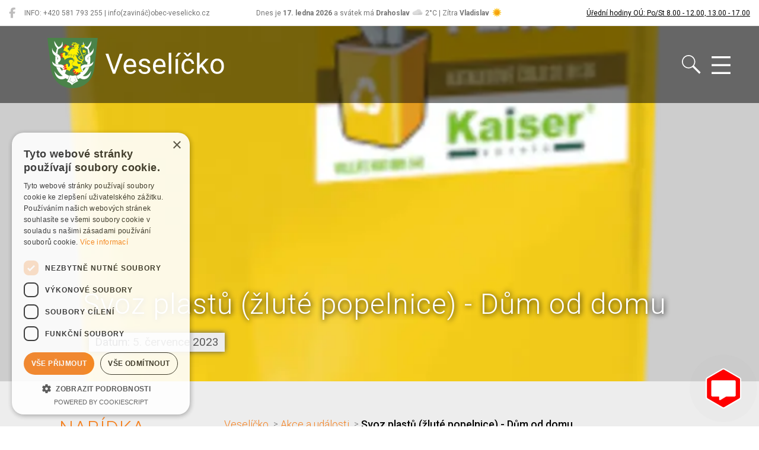

--- FILE ---
content_type: text/html; charset=utf-8
request_url: https://obec-veselicko.cz/obec/p319-svoz-plastu-zlute-popelnice-dum-od-domu
body_size: 7155
content:
<!DOCTYPE html>
<html lang="cs">
<head>
	<meta charset="utf-8">
	<title>Svoz plastů (žluté popelnice) - Dům od domu - Veselíčko</title>
	<link rel="preload" href="https://i.hqv.cz/?w=1920&amp;h=1080&amp;u=https%3A%2F%2Fobec-veselicko-cz.hqv.cz%2Fdata%2Fimages%2Fpopelnice-zluta.png" as="image">
	<meta property="og:image" content="https://i.hqv.cz/?w=1920&amp;h=1080&amp;u=https%3A%2F%2Fobec-veselicko-cz.hqv.cz%2Fdata%2Fimages%2Fpopelnice-zluta.png">
	<meta name="viewport" content="width=device-width, initial-scale=1.0">


	<link rel="apple-touch-icon" sizes="180x180" href="https://obec-veselicko-cz.hqv.cz/favicon/apple-touch-icon.png">
	<link rel="icon" type="image/png" sizes="32x32" href="https://obec-veselicko-cz.hqv.cz/favicon/favicon-32x32.png">
	<link rel="icon" type="image/png" sizes="16x16" href="https://obec-veselicko-cz.hqv.cz/favicon/favicon-16x16.png">
	<link rel="mask-icon" href="https://obec-veselicko-cz.hqv.cz/favicon/safari-pinned-tab.svg" color="#5bbad5">
	<link rel="shortcut icon" href="https://obec-veselicko-cz.hqv.cz/favicon/favicon.ico">
	<meta name="msapplication-TileColor" content="#da532c">
	<meta name="msapplication-config" content="https://obec-veselicko-cz.hqv.cz/favicon/browserconfig.xml">
	<meta name="theme-color" content="#ffffff">
	<meta name="apple-itunes-app" content="app-id=1550292381, app-argument=https://obec-veselicko.cz/obec/p319-svoz-plastu-zlute-popelnice-dum-od-domu">

	<link rel="alternate" type="application/feed+json" title="Příspěvky" href="/feed/post.json">
	<link rel="alternate" type="application/feed+json" title="Aktuality" href="/feed/news.json">
	<link rel="alternate" type="application/feed+json" title="Úřední deska" href="/feed/desk.json">

	<link href="https://fonts.googleapis.com/css?family=Roboto:300,300i,400,400i,500,700&amp;subset=latin-ext" rel="stylesheet">

	<script src="https://code.jquery.com/jquery-3.6.3.min.js"></script>

	<link rel="stylesheet" href="https://fastly.jsdelivr.net/npm/bootstrap@4.6/dist/css/bootstrap.min.css">
	<script src="https://fastly.jsdelivr.net/npm/bootstrap@4.6/dist/js/bootstrap.bundle.min.js"></script>

	<script src="https://fastly.jsdelivr.net/gh/thebird/Swipe@2.0/swipe.js"></script>
	<script src="/theme/base/js/eventSlider.js"></script>

	<link rel="stylesheet" href="https://fastly.jsdelivr.net/npm/swiper@6.5/swiper-bundle.min.css">
	<script src="https://fastly.jsdelivr.net/npm/swiper@6.5/swiper-bundle.min.js"></script>

	<script src="https://fastly.jsdelivr.net/npm/nette-forms@3/src/assets/netteForms.min.js"></script>
	<script src="https://fastly.jsdelivr.net/npm/nette.ajax.js@2.3/nette.ajax.js"></script>

	<link rel="stylesheet" href="https://fastly.jsdelivr.net/npm/@fortawesome/fontawesome-free@6/css/all.min.css">

	<link rel="stylesheet" href="https://fastly.jsdelivr.net/npm/@mdi/font@7/css/materialdesignicons.min.css">

	<link rel="stylesheet" href="https://fastly.jsdelivr.net/npm/lightbox2@2.11/dist/css/lightbox.min.css">
	<script src="https://fastly.jsdelivr.net/npm/lightbox2@2.11/dist/js/lightbox.min.js"></script>

	<link rel="stylesheet" href="https://fastly.jsdelivr.net/npm/lightgallery@1.6/dist/css/lightgallery.min.css">
	<script src="https://fastly.jsdelivr.net/npm/lightgallery@1.6/dist/js/lightgallery-all.min.js"></script>

	<link href="/theme/base/css/styles.css?123" rel="stylesheet" type="text/css">
	<script src="/theme/base/js/scripts.js?123"></script>

	<style>
		.section-content-main-text ul li:before {
			background-image: url(https\:\/\/obec-veselicko-cz\.hqv\.cz\/data\/images\/web\/grafika\/Veselicko-odrazka\.svg);
		}
	</style>
	<style>:root {
--dgrgn-blue-main: #F48120;
--dgrgn-blue-bg: #EDEDED;
}

a:hover {
    color: var(--dgrgn-blue-main);
}

.button[type=submit], input[type=submit], .submit {
 background-color: var(--dgrgn-blue-main);
}

header.header {
   background-color: rgba(0, 0, 0, 0.5);
}

body.scrolled .header {
   background-color: rgba(0, 0, 0, 0.7);
}

header.header .header-right .header-burger > a:before {
    background-image: url([data-uri]);
}

header.header .header-search input[type=search] {
    background-image: url([data-uri]);
    background-size: 32px;
}

.headline {
   height: calc(100vh - 175px);
}
.headline .headline-bottom .headline-bottom-items .hbi-item {
  -webkit-clip-path: polygon(0 0, 0 100%, calc(100% - 15px) 100%, 100% calc(100% - 15px), 100% 15px, calc(100% - 15px) 0);
  clip-path: polygon(0 0, 0 100%, calc(100% - 15px) 100%, 100% calc(100% - 15px), 100% 15px, calc(100% - 15px) 0);
}

.headline .headline-bottom {
    position: absolute;
    left: 0;
    bottom: 0;
    width: 100%;
    padding-left: 5%;
    padding-right: 5%;
    padding-bottom: 90px;
}

.headline .headline-bottom .headline-bottom-items .hbi-item:nth-child(1) i {
   background-color: #ed1c24;
}

.headline .headline-bottom .headline-bottom-items .hbi-item:nth-child(3) i {
   background-color: #e0b800;
}

.headline .headline-bottom .headline-bottom-items .hbi-item:nth-child(4) i {
   background-color: #3486b9;
}

.main-boxes .main-box:nth-child(1) {
   margin-bottom: 2rem;
}

#news {
   height: 100%;
}

#info-strip .float-right a {
text-decoration: underline;
} 

#module-promo h2 {
color: white;
}

#module-promo .last-boxes .last-box h3 {
color: white;
}


#module-videonews h2,
#module-newspaper h2 {
   color: white;
}

.content-main-box.wide .content-main-box-image {
   background-size: contain;
}</style>

	<script type="text/javascript" charset="UTF-8" src="//cdn.cookie-script.com/s/12bb3dc35aee1ffaa73637dcd9fb367e.js"></script>
<!-- Google tag (gtag.js) -->
<script async src="https://www.googletagmanager.com/gtag/js?id=G-6YBV7RNW82"></script>
<script>
  window.dataLayer = window.dataLayer || [];
  function gtag(){dataLayer.push(arguments);}
  gtag('js', new Date());

  gtag('config', 'G-6YBV7RNW82');
</script>

<script>
(function(d, uid, t) {
    var s = d.createElement('script');
    s.src = 'https://ai-chat.obecni.net/widget/' + uid + '/' + t + '.js';
    var h = d.getElementsByTagName('head')[0]; 
    h.appendChild(s);
})(document, '699c4da5-058b-40c3-9127-869401e3b5b5', 'default');
</script>


</head>
<body>


	<div id="blind" class="d-none d-md-block">
		<ul>
			<li><a href="#menu">Hlavní nabídka a vybrané odkazy</a></li>
			<li><a href="#cnt">Hlavní obsah</a></li>
		</ul>
	</div>

	<div id="info-strip">
		<div class="container-fluid">
			<div class="row no-gutters">
				<div class="col-9 order-1 col-md-4 order-md-0">
					<div class="info-social float-left">
						
						<a href="https://www.facebook.com/obec.veselicko.morava" target="_blank" aria-label="Veselíčko na Facebooku" title="Veselíčko na Facebooku"><i class="fab fa-facebook-f"></i></a>
					</div>
					<div class="info-contact">
						INFO: +420 581 793 255 | info(zavináč)obec-veselicko.cz
					</div>
				</div>
				<div class="col-12 order-0 col-md-4 order-md-1 text-center">
					Dnes je <strong>17. ledna 2026</strong> a svátek má <strong>Drahoslav</strong>
					<img src="https://assets.hqv.cz/weathericon/svg/cloudy.svg" class="weathericon" alt=""> 2&deg;C
					| Zítra <strong>Vladislav</strong> <img src="https://assets.hqv.cz/weathericon/svg/clearsky_day.svg" class="weathericon" alt=""> 1&deg;C
				</div>
				<div class="col-3 order-2 col-md-4 order-md-2">
					<div class="float-right"><a href="/obec/kontakty">Úřední hodiny OÚ: Po/St 8.00 - 12.00, 13.00 - 17.00</a></div>
				</div>
			</div>
		</div>
	</div>

	<header class="header">


		<div class="container">
			<a href="/" class="header-logo">
				<h1 class="sr-only">Veselíčko</h1>
				<img src="https://obec-veselicko-cz.hqv.cz/data/images/web/grafika/Veselicko-znak-logotyp-4b.svg" alt="Veselíčko">
			</a>
			<div class="header-right">
				<form action="/hledat" class="header-search">
					<input type="search" name="q" placeholder="Hledaný výraz" minlength="3">
				</form>
				<div class="header-burger">
					<a href="#" data-toggle="top-menu" title="Menu" id="menu">&nbsp;</a>
	<div class="sidebar">
		<nav>
	<ul>


		<li>
			<a href="#">
				<i class="fa-solid fa-tree-city"></i>
				Obec
			</a>
			<ul>
				<li>
					<a href="/obec/kontakty">Kontakty</a>
				</li>

				<li>
					<a href="/obec/aktuality">Aktuality</a>
				</li>

				<li>
					<a href="/obec/akce-udalosti">Akce a události</a>
				</li>

				<li>
					<a href="/obec/zakladni-informace">Základní informace</a>
				</li>

				<li>
					<a href="/obec/historie">Historie</a>
				</li>

				<li>
					<a href="/obec/mapy">Mapy</a>
				</li>

				<li>
					<a href="/obec/publikace">Publikace</a>
				</li>

				<li>
					<a href="/obec/zpravodaj">Veselíčské novinky</a>
				</li>

				<li>
					<a href="/obec/kroniky">Kroniky</a>
				</li>

				<li>
					<a href="/obec/kulturni-pamatky">Kulturní památky</a>
				</li>

				<li>
					<a href="/obec/stezka/hrabencina-naucna-stezka">Hraběnčina naučná stezka</a>
				</li>

				<li>
					<a href="/obec/prirodni-zajimavosti">Přírodní zajímavosti</a>
				</li>

				<li>
					<a href="/obec/fotogalerie">Fotogalerie</a>
				</li>

				<li>
					<a href="/obec/videa">Videogalerie</a>
				</li>

				<li>
					<a href="/obec/kompostarna">Kompostárna</a>
				</li>

				<li>
					<a href="/obec/750-let-obce-veselicko">750 let obce Veselíčko</a>
				</li>

			</ul>
		</li>



		<li>
			<a href="#">
				<i class="fa-solid fa-person"></i>
				Pro občany
			</a>
			<ul>
				<li>
					<a href="/obec/obec-pomaha-obcanum">Obec pomáhá občanům</a>
				</li>

				<li>
					<a href="/obec/aktuality">Hlášení rozhlasu</a>
				</li>

				<li>
					<a href="/obec/komunalni-odpad">Komunální odpad</a>
				</li>

				<li>
					<a href="/obec/odpady-zmena-od-1-7-2023">Aktuální změny v odpadovém hospodářství</a>
				</li>

				<li>
					<a href="/obec/mistni-poplatky">Místní poplatky</a>
				</li>

				<li>
					<a href="/obec/vyhlasky-a-narizeni">Vyhlášky a nařízení</a>
				</li>

				<li>
					<a href="/obec/e-podatelna">E-podatelna</a>
				</li>

				<li>
					<a href="/firmy-sluzby/sluzby-v-obci">Služby v obci</a>
				</li>

				<li>
					<a href="/obec/vitani-obcanku">Vítání občánků</a>
				</li>

				<li>
					<a href="/firmy-sluzby/sluzby-v-okoli">Služby v okolí</a>
				</li>

				<li>
					<a href="/obec/prodej-drivi">Prodej dříví</a>
				</li>

				<li>
					<a href="/obec/kamenolom">Kamenolom</a>
				</li>

				<li>
					<a href="/obec/vodovod-zapadni-veselicko">Vodovod západní Veselíčko</a>
				</li>

			</ul>
		</li>



		<li>
			<a href="#">
				<i class="fa-solid fa-building-flag"></i>
				Samospráva
			</a>
			<ul>
				<li>
					<a href="/obec/slozeni-zastupitelstva">Zastupitelstvo</a>
				</li>

				<li>
					<a href="/obec/jednani-zastupitelstva-obce">Jednání zastupitelstva obce</a>
				</li>

				<li>
					<a href="/obec/komise-a-vybory">Komise a výbory</a>
				</li>

				<li>
					<a href="/obec/ke-stazeni">Formuláře a žádosti</a>
				</li>

				<li>
					<a href="/obec/projekty">Projekty a dotace</a>
				</li>

				<li>
					<a href="/obec/stitek/verejne-zakazky-a-vyberova-rizeni">Veřejné zakázky a výběrová řízení</a>
				</li>

				<li>
					<a href="/obec/profil-zadavatele">Profil zadavatele</a>
				</li>

				<li>
					<a href="/obec/povinne-zverejnovane-informace-dle-zakona-c-106-1999-sb">Povinné informace</a>
				</li>

			</ul>
		</li>



		<li>
			<a href="/obec/uredni-deska">
				<i class="fa-regular fa-clipboard"></i>
				Úřední deska
			</a>
		</li>



		<li>
			<a href="#">
				<i class="fa-solid fa-users"></i>
				Organizace a spolky
			</a>
			<ul>
					<h3>Příspěvkové organizace</h3>
					<ul class="d-block">
	<li>
		<a href="/spol/materska-skola">
			Mateřská škola
		</a>
	</li>
					</ul>
					<h3>Spolky a jiné organizace</h3>
					<ul class="d-block">
	<li>
		<a href="/spol/myslivecke-sdruzeni">
			Myslivecký spolek
		</a>
	</li>
	<li>
		<a href="/spol/ranc-mustang-veselicko">
			Ranč Mustang Veselíčko
		</a>
	</li>
	<li>
		<a href="/spol/sbor-dobrovolnych-hasicu">
			SBOR DOBROVOLNÝCH HASIČŮ
		</a>
	</li>
	<li>
		<a href="/spol/svaz-zahradkaru">
			SVAZ ZAHRÁDKÁŘŮ
		</a>
	</li>
	<li>
		<a href="/spol/tj-sokol-veselicko">
			TJ SOKOL VESELÍČKO
		</a>
	</li>
					</ul>
					<h3>Organizační složky obce</h3>
					<ul class="d-block">
	<li>
		<a href="/spol/sdruzeni-pro-kulturu-a-sport">
			Sdružení pro kulturu a sport
		</a>
	</li>
	<li>
		<a href="/spol/knihovna">
			Knihovna
		</a>
	</li>
	<li>
		<a href="/spol/muzeum-zahori">
			MUZEUM ZÁHOŘÍ
		</a>
	</li>
					</ul>

			</ul>
		</li>


	</ul>
		</nav>
	</div>
<script>
	$('nav .active').parents('li').addClass('active');
</script>
				</div>
			</div>
		</div>


	</header>
	<main>

		<section class="headline" style="background-image: url(https\:\/\/i\.hqv\.cz\/\?w\=1920\&amp;h\=1080\&amp;u\=https\%3A\%2F\%2Fobec-veselicko-cz\.hqv\.cz\%2Fdata\%2Fimages\%2Fpopelnice-zluta\.png);">
			<div class="headline-inner">
				<h2>
					Svoz plastů (žluté popelnice) - Dům od domu
				</h2>
				<p class="event-info">
					<span title="Publikováno 25. června 2023">
						<span class="text-dark">Datum:</span> 5. července 2023
						
					</span>
					
				</p>
			</div>
			<a href="#cnt" class="scroll-down" role="button" aria-label="Posunout se na obsah" aria-disabled="false"></a>
		</section>

		<section class="section-content" id="cnt">
			<div class="container">

				<div class="row">

					<div class="col-md-3">
	<div class="sidebar">
		<div class="title">
			<h2>Nabídka</h2>
			<div>Vyberte si informace, které Vás zajímají</div>
		</div>
		<nav>
	<ul>


		<li>
			<a href="#">
				<i class="fa-solid fa-tree-city"></i>
				Obec
			</a>
			<ul>
				<li>
					<a href="/obec/kontakty">Kontakty</a>
				</li>

				<li>
					<a href="/obec/aktuality">Aktuality</a>
				</li>

				<li>
					<a href="/obec/akce-udalosti">Akce a události</a>
				</li>

				<li>
					<a href="/obec/zakladni-informace">Základní informace</a>
				</li>

				<li>
					<a href="/obec/historie">Historie</a>
				</li>

				<li>
					<a href="/obec/mapy">Mapy</a>
				</li>

				<li>
					<a href="/obec/publikace">Publikace</a>
				</li>

				<li>
					<a href="/obec/zpravodaj">Veselíčské novinky</a>
				</li>

				<li>
					<a href="/obec/kroniky">Kroniky</a>
				</li>

				<li>
					<a href="/obec/kulturni-pamatky">Kulturní památky</a>
				</li>

				<li>
					<a href="/obec/stezka/hrabencina-naucna-stezka">Hraběnčina naučná stezka</a>
				</li>

				<li>
					<a href="/obec/prirodni-zajimavosti">Přírodní zajímavosti</a>
				</li>

				<li>
					<a href="/obec/fotogalerie">Fotogalerie</a>
				</li>

				<li>
					<a href="/obec/videa">Videogalerie</a>
				</li>

				<li>
					<a href="/obec/kompostarna">Kompostárna</a>
				</li>

				<li>
					<a href="/obec/750-let-obce-veselicko">750 let obce Veselíčko</a>
				</li>

			</ul>
		</li>



		<li>
			<a href="#">
				<i class="fa-solid fa-person"></i>
				Pro občany
			</a>
			<ul>
				<li>
					<a href="/obec/obec-pomaha-obcanum">Obec pomáhá občanům</a>
				</li>

				<li>
					<a href="/obec/aktuality">Hlášení rozhlasu</a>
				</li>

				<li>
					<a href="/obec/komunalni-odpad">Komunální odpad</a>
				</li>

				<li>
					<a href="/obec/odpady-zmena-od-1-7-2023">Aktuální změny v odpadovém hospodářství</a>
				</li>

				<li>
					<a href="/obec/mistni-poplatky">Místní poplatky</a>
				</li>

				<li>
					<a href="/obec/vyhlasky-a-narizeni">Vyhlášky a nařízení</a>
				</li>

				<li>
					<a href="/obec/e-podatelna">E-podatelna</a>
				</li>

				<li>
					<a href="/firmy-sluzby/sluzby-v-obci">Služby v obci</a>
				</li>

				<li>
					<a href="/obec/vitani-obcanku">Vítání občánků</a>
				</li>

				<li>
					<a href="/firmy-sluzby/sluzby-v-okoli">Služby v okolí</a>
				</li>

				<li>
					<a href="/obec/prodej-drivi">Prodej dříví</a>
				</li>

				<li>
					<a href="/obec/kamenolom">Kamenolom</a>
				</li>

				<li>
					<a href="/obec/vodovod-zapadni-veselicko">Vodovod západní Veselíčko</a>
				</li>

			</ul>
		</li>



		<li>
			<a href="#">
				<i class="fa-solid fa-building-flag"></i>
				Samospráva
			</a>
			<ul>
				<li>
					<a href="/obec/slozeni-zastupitelstva">Zastupitelstvo</a>
				</li>

				<li>
					<a href="/obec/jednani-zastupitelstva-obce">Jednání zastupitelstva obce</a>
				</li>

				<li>
					<a href="/obec/komise-a-vybory">Komise a výbory</a>
				</li>

				<li>
					<a href="/obec/ke-stazeni">Formuláře a žádosti</a>
				</li>

				<li>
					<a href="/obec/projekty">Projekty a dotace</a>
				</li>

				<li>
					<a href="/obec/stitek/verejne-zakazky-a-vyberova-rizeni">Veřejné zakázky a výběrová řízení</a>
				</li>

				<li>
					<a href="/obec/profil-zadavatele">Profil zadavatele</a>
				</li>

				<li>
					<a href="/obec/povinne-zverejnovane-informace-dle-zakona-c-106-1999-sb">Povinné informace</a>
				</li>

			</ul>
		</li>



		<li>
			<a href="/obec/uredni-deska">
				<i class="fa-regular fa-clipboard"></i>
				Úřední deska
			</a>
		</li>



		<li>
			<a href="#">
				<i class="fa-solid fa-users"></i>
				Organizace a spolky
			</a>
			<ul>
					<h3>Příspěvkové organizace</h3>
					<ul class="d-block">
	<li>
		<a href="/spol/materska-skola">
			Mateřská škola
		</a>
	</li>
					</ul>
					<h3>Spolky a jiné organizace</h3>
					<ul class="d-block">
	<li>
		<a href="/spol/myslivecke-sdruzeni">
			Myslivecký spolek
		</a>
	</li>
	<li>
		<a href="/spol/ranc-mustang-veselicko">
			Ranč Mustang Veselíčko
		</a>
	</li>
	<li>
		<a href="/spol/sbor-dobrovolnych-hasicu">
			SBOR DOBROVOLNÝCH HASIČŮ
		</a>
	</li>
	<li>
		<a href="/spol/svaz-zahradkaru">
			SVAZ ZAHRÁDKÁŘŮ
		</a>
	</li>
	<li>
		<a href="/spol/tj-sokol-veselicko">
			TJ SOKOL VESELÍČKO
		</a>
	</li>
					</ul>
					<h3>Organizační složky obce</h3>
					<ul class="d-block">
	<li>
		<a href="/spol/sdruzeni-pro-kulturu-a-sport">
			Sdružení pro kulturu a sport
		</a>
	</li>
	<li>
		<a href="/spol/knihovna">
			Knihovna
		</a>
	</li>
	<li>
		<a href="/spol/muzeum-zahori">
			MUZEUM ZÁHOŘÍ
		</a>
	</li>
					</ul>

			</ul>
		</li>


	</ul>
		</nav>

			<a href="https://obec-veselicko.cz/obec/potrebuji-si-vyridit" class="btn-rounded" target="_blank">
				Potřebuji si vyřídit
			</a>
			<a href="https://obec-veselicko.cz/obec/obnova-kat-operatu-tupec" class="btn-rounded" target="_blank">
				Obnova kat. operátu Tupec
			</a>
			<a href="https://obec-veselicko.cz/obec/realizace-projektu-v-obci-v-roce-2024" class="btn-rounded" target="_blank">
				Realizace projektů v obci
			</a>
			<a href="https://veselicko-prerov.gis4u.cz/mapa/katastralni-mapa-g/" class="btn-rounded" target="_blank">
				Mapový portál
			</a>
			<a href="https://veselicko.chytrejsiobec.cz/" class="btn-rounded" target="_blank">
				Radary a senzory v obci
			</a>
			<a href="https://obec-veselicko.cz/obec/informacni-sms-a-e-maily" class="btn-rounded" target="_blank">
				Informační SMS a e-maily
			</a>
			<a href="https://obec-veselicko.cz/obec/vodovod-zapadni-veselicko" class="btn-rounded" target="_blank">
				Vodovod západní Veselíčko
			</a>
			<a href="https://obec-veselicko.cz/spol/materska-skola" class="btn-rounded" target="_blank">
				Mateřská škola Veselíčko
			</a>

		<div class="mt-4">
			<p><a href="/obec/p1202-informace-pro-volice-vcasne-vyrizeni-osobnich-dokladu-pred-podzimnimi-volbami" target="_blank"><img alt="Informace pro voliče - včasné vyřízení osobních dokladů před podzimními volbami 2025" src="https://obec-veselicko-cz.hqv.cz/data/images/volby/volby-volby-grafika-volby-2025.jpeg" style="width: 100%; height: 100%;" /></a></p>

<p><a href="/obec/obec-pomaha-obcanum" target="_blank"><img alt="Obec pomáhá občanům" src="https://obec-veselicko-cz.hqv.cz/data/images/pod%20nabidkou/obec-pomaha-obcanum.jpeg" style="width: 100%; margin-left: 10px; margin-right: 10px; height: 100%;" /></a></p>

<p><a href="https://uzob.cz/obce/info/31" target="_blank"><img alt="usnesení zastupitlestva" src="https://obec-veselicko-cz.hqv.cz/data/images/pod%20nabidkou/banner-uzob.jpeg" style="width: 100%; margin-left: 10px; margin-right: 10px; height: 100%;" /></a><a href="https://ovm.bezstavy.cz/v1/gAfw5Ot4GDBpQ9GEYuFezmd1zciJQg/redirect" target="_blank"><img alt="ČEZ Distribuce – Plánované odstávky" src="https://ovm.bezstavy.cz/v1/gAfw5Ot4GDBpQ9GEYuFezmd1zciJQg/b/250" style="width: 100%; margin-left: 10px; margin-right: 10px; height: 100%;" /></a></p>

		</div>

	</div>

<script>
	$('nav .active').parents('li').addClass('active');
</script>
					</div>

					<div class="col-md-9">
						<ul class="breadcrumb">
							<li>
								<a href="/">
									Veselíčko
								</a>
							</li>
							<li>
								<a href="/obec/akce-udalosti">Akce a události</a>
							</li>
							<li>
								Svoz plastů (žluté popelnice) - Dům od domu
							</li>
						</ul>

						<div class="section-content-main-text">
							<h2 class="sr-only">
								Nadpis článku
							</h2>
							<p class="perex">
								
							</p>

							<div>
								<p>5. července bude proveden v naší obci svoz žlutých popelnic na plasty od Vašich domů.</p>

							</div>
						</div>
					</div>


				</div>
			</div>
		</section>

	</main>
	<section class="follow-section" style="background-image: url(https\:\/\/i\.hqv\.cz\/\?w\=1920\&amp;h\=1080\&amp;u\=https\%3A\%2F\%2Fobec-veselicko-cz\.hqv\.cz\%2Fdata\%2Fimages\%2Fweb\%2FFOTO\%2FIMG-6937-paticka\.jpeg);">
		<div class="container">
			<div class="title">
				<h2>
					Sledujte nás i na sociálních sítích
				</h2>
			</div>
			<div class="follow-items">
				<a href="https://www.facebook.com/obec.veselicko.morava" class="follow-item" target="_blank">
					<img src="/theme/base/images/icofb.png" alt=""> Veselíčko na Facebooku
				</a>
			</div>
			<div class="copyright-info">
				&copy; 2026 Obec <strong>Veselíčko</strong>
				| <a href="mailto:info(zavináč)obec-veselicko.cz">info(zavináč)obec-veselicko.cz</a>
				| <a href="tel:+420 581 793 255">+420 581 793 255</a>
				<br>
				<strong>Veselíčko 68, 751 25 Veselíčko</strong>
				| IČO: <strong>00302198</strong>
				| DIČ: <strong>neplátce DPH</strong>
				| Datová schránka: <strong>hpsbs2n</strong>
				<br>
				<a href="/o-webu">Prohlášení o přístupnosti</a>
				| <a href="/obec/p301-informace-o-zpracovani-osobnich-udaju">Informace o zpracování osobních údajů<a> <br> Použití obsahu bez svolení autora zakázáno
				| Vytvořil <a href="https://www.digiregion.cz/" target="_blank">Digiregion</a>
			</div>
		</div>
	</section>
	<footer class="footer">
		<p><a href="http://archiv.obec-veselicko.cz" target="_blank"><img alt="" src="https://obec-veselicko-cz.hqv.cz/data/images/paticka/old-logo-veselicko.jpeg" />&nbsp;&nbsp; &nbsp; &nbsp;&nbsp;<img alt="" src="https://ratibor-cz.hqv.cz/data/images/loga/CzechRepublic-logo.svg" style="width: 173px; height: 34px;" /></a><a href="https://mmr.cz" target="_blank"><img alt="" src="https://ratibor-cz.hqv.cz/data/images/loga/MMR-logo.svg" style="width: 188px; height: 40px;" /></a><img alt="" src="https://obec-veselicko-cz.hqv.cz/data/images/paticka/olomoucky-kraj-logo.png" style="height: 45px; width: 149px;" /><a href="https://www.spovcr.cz/" target="_blank">&nbsp;&nbsp;&nbsp;&nbsp;<img alt="" src="https://obec-veselicko-cz.hqv.cz/data/images/paticka/spolek-pro-obnovu-venkova-logo.png" style="width: 50px; height: 50px;" />&nbsp;&nbsp;&nbsp;&nbsp;&nbsp;&nbsp;</a><a href="http://www.mikroregion-lipensko.cz/" target="_blank"><img alt="" src="https://obec-veselicko-cz.hqv.cz/data/images/paticka/lipensko-logo-1.jpeg" style="width: 68px; height: 45px;" /></a><a href="https://www.spovcr.cz/" target="_blank">&nbsp; &nbsp; &nbsp;</a><a href="https://www.smscr.cz/" target="_blank"><img alt="" src="https://obec-veselicko-cz.hqv.cz/data/images/paticka/sms-logo.svg" style="width: 101px; height: 50px;" /></a><a href="https://www.spovcr.cz/" target="_blank">&nbsp; &nbsp; &nbsp;</a><a href="http://www.mas-moravskabrana.cz/" target="_blank"><img alt="" src="https://obec-veselicko-cz.hqv.cz/data/images/paticka/mas-moravska-brana-stazeny-soubor-1.jpeg" style="width: 50px; height: 50px;" /></a>&nbsp;</p>

	</footer>

	<script>
		lightbox.option({
			albumLabel: "Fotografie %1 z %2"
		});
	</script>

	<script src="https://www.google.com/recaptcha/api.js?render=explicit"></script>
	<script src="/theme/base/js/invisibleRecaptcha.js"></script>

	<script>
if (location.pathname === '/spolky-instituce') {
$('nav > ul > li:nth-child(5)').addClass('active');
}
</script>
	<script>
		$('#photos').lightGallery({
			selector: 'a',
			exThumbImage: 'data-exthumbimage',
			thumbnail: true,
			share: false
		});
	</script>

	<div id="hledat">
		<button type="button" class="close" aria-label="Zavřít hledání">
			<span aria-hidden="true">&times;</span>
		</button>
		<div class="text-center pt-5">
			<img src="https://obec-veselicko-cz.hqv.cz/data/images/web/grafika/Veselicko-znak-logotyp-4b.svg" alt="">
		</div>
		<div class="container">
			<form action="/hledat">
				<div class="input-group input-group-lg">
					<input type="search" class="form-control" name="q" placeholder="Hledaný výraz" minlength="3" id="hledat-q" aria-label="Hledaný výraz" aria-describedby="search-submit">
					<div class="input-group-append">
						<button class="btn btn-outline-primary" id="search-submit"><i class="fa-solid fa-magnifying-glass"></i> Hledat</button>
					</div>
				</div>
			</form>
		</div>
	</div>

</body>
</html>


--- FILE ---
content_type: text/css;charset=UTF-8
request_url: https://ai-chat.obecni.net/widget/699c4da5-058b-40c3-9127-869401e3b5b5.css
body_size: 11625
content:
@charset "UTF-8";.AIChat[data-theme="default"]{--circle-bg-color:#ff0000;--circle-icon-color:#ffffff;--header-bg-color:#2b8349;--header-text-color:#ffffff;--close-color:#ffffff;--background-color:#ffffff;--background-bubble-color:#e9e9e9;--text-color:#000000;--text-bubble-color:#000000;--link-color:#ff0000;--input-bg-color:#ffffff;--input-text-color:#000000;--button-bg-color:#2b8349;--button-text-color:#ffffff;--border:1px solid #cccccc;--border-radius:10px}.AIChat{position:fixed;max-width:calc(100% - 40px);bottom:0;right:0;font-family:system-ui,-apple-system,"Segoe UI",Roboto,"Helvetica Neue","Noto Sans","Liberation Sans",Arial,sans-serif,"Apple Color Emoji","Segoe UI Emoji","Segoe UI Symbol","Noto Color Emoji";z-index:1000;text-shadow:none}@media (max-width:450px){.AIChat-scrollLock{overflow:hidden;margin:0;height:100%}}.AIChat-circle{position:absolute;bottom:30px;right:30px;display:flex;justify-content:center;align-items:center;width:60px;height:68px;cursor:pointer}.AIChat-circle-bubble{position:absolute;display:flex;align-items:center;justify-content:center;text-align:center;border-radius:1rem;padding:6px 16px;top:-100px;right:0;width:240px;height:61px;color:var(--text-color);transition:transform 0.5s ease;transform-origin:80% 100%}.AIChat-circle-bubble.hide{transform:scale(0)}.AIChat-circle-bubble svg{position:absolute;width:100%!important;height:auto!important;z-index:-1;left:0;top:0}.AIChat-circle-bubble svg path{fill:var(--circle-bg-color)!important}.AIChat-circle-bubble svg .st0{fill:var(--circle-icon-color)!important;opacity:.8}.AIChat-circle-icon{position:absolute;width:100%;height:100%;bottom:-34px;animation:none;transition:transform 0.5s ease}.AIChat-circle-icon svg .st0{fill:var(--circle-icon-color)}.AIChat-circle-icon svg .st1{fill:var(--circle-bg-color)}.AIChat-circle-icon:after,.AIChat-circle-icon:before{content:"";position:absolute;z-index:-1;top:50%;left:50%;width:60px;height:60px;background-color:rgb(125 125 125 / .7);border-radius:50%;transform:translate(-50%,-50%) scale(0);opacity:0}.AIChat-circle-icon:after{animation:AIChat-ripple 3s linear infinite}.AIChat-circle-icon:before{animation:AIChat-ripple 3s linear infinite;animation-delay:5s}.AIChat-circle.goOut .AIChat-circle-bubble{display:none!important}.AIChat-circle.goOut .AIChat-circle-icon{animation:AIChat-rollAway 1s linear forwards}.AIChat-circle.goIn .AIChat-circle-icon{animation:AIChat-rollBack 1s linear forwards}.AIChat-container{position:fixed;top:0;right:0;bottom:0;width:450px;max-width:100%;height:100%;transform:translateX(100%);display:flex;flex-wrap:wrap;justify-content:space-between;flex-direction:row;transition:transform 0.5s ease;overflow-y:scroll;padding:0 16px;scroll-behavior:smooth;scrollbar-width:none;-ms-overflow-style:none;background:linear-gradient(to left,rgb(0 0 0 / .9) 0%,rgb(0 0 0 / .5) 100%)}.AIChat-container:-webkit-scrollbar{display:none}.AIChat-container.goOut{transform:translateX(100%)}.AIChat-container.goIn{transform:translateX(0%)}@media (max-width:450px){.AIChat-container{width:100%;background:linear-gradient(to left,rgb(0 0 0 / .95) 0%,rgb(0 0 0 / .75) 100%)}}.AIChat-header{position:sticky;top:16px;width:100%;display:flex;column-gap:7px;justify-content:flex-end;z-index:1}.AIChat.recording .AIChat-header{opacity:.2}.AIChat-btn{position:relative;width:40px;min-width:40px;height:40px;border-top-right-radius:20px;border-bottom-right-radius:20px;transition:width 0.5s ease;cursor:pointer}.AIChat-btn svg{width:100%;height:100%;fill:#fff}.AIChat-btn:hover .AIChat-tooltip{opacity:1}.AIChat-btn:hover .AIChat-animation{transform:rotate(-360deg)}.AIChat-animation{display:flex;width:40px;height:40px;padding:10px;border-radius:50%;position:absolute;right:0;top:0;background-color:var(--header-bg-color);transition:transform 0.5s ease}.AIChat-tooltip{position:absolute;top:7px;right:0;margin-right:30px;width:max-content;height:28px;font-weight:700;background-color:#fff;color:#000;padding:5px 20px 5px 10px;border-radius:5px;border:1px solid gray;font-size:12px;opacity:0;transition:opacity 0.5s ease;pointer-events:none}.AIChat-messages{margin:80px 0 16px 0;flex:2;display:flex;flex-wrap:wrap;justify-content:flex-end}.AIChat-messages--avatar{position:absolute;top:-24px;left:-24px;width:50px;height:50px;z-index:1;border:0}.AIChat-messages--avatar img{position:absolute;top:0;left:0;width:48px;height:48px}.AIChat-messages--message{position:relative;display:block;background-color:rgb(255 255 255 / .1);border:1px solid rgb(255 255 255 / .2);padding:10px;border-radius:15px;margin:0 0 16px 25px}.AIChat-messages--message--ai{width:100%}.AIChat-messages--message--user{width:80%;margin-left:auto;background-color:rgb(0 0 0 / .1);border:1px solid rgb(0 0 0 / .2)}.AIChat-messages--message--user .AIChat-messages--text{background-color:rgb(0 0 0 / .5);color:#fff}.AIChat-messages--message--link{background-color:rgb(10 84 193 / .1);border:1px solid rgb(10 84 193 / .2);width:calc(100% - 40px);margin-left:auto;padding:5px;margin-top:-5px}.AIChat-messages--message--link:before{content:"";position:absolute;top:6px;left:-30px;background-color:rgb(255 255 255 / .8);outline:5px solid rgb(10 84 193 / .1);width:25px;height:25px;border-radius:50%;z-index:1;background-image:url('data:image/svg+xml;utf8,<svg xmlns="http://www.w3.org/2000/svg" viewBox="0 0 640 512"><path d="M579.8 267.7c56.5-56.5 56.5-148 0-204.5c-50-50-128.8-56.5-186.3-15.4l-1.6 1.1c-14.4 10.3-17.7 30.3-7.4 44.6s30.3 17.7 44.6 7.4l1.6-1.1c32.1-22.9 76-19.3 103.8 8.6c31.5 31.5 31.5 82.5 0 114L422.3 334.8c-31.5 31.5-82.5 31.5-114 0c-27.9-27.9-31.5-71.8-8.6-103.8l1.1-1.6c10.3-14.4 6.9-34.4-7.4-44.6s-34.4-6.9-44.6 7.4l-1.1 1.6C206.5 251.2 213 330 263 380c56.5 56.5 148 56.5 204.5 0L579.8 267.7zM60.2 244.3c-56.5 56.5-56.5 148 0 204.5c50 50 128.8 56.5 186.3 15.4l1.6-1.1c14.4-10.3 17.7-30.3 7.4-44.6s-30.3-17.7-44.6-7.4l-1.6 1.1c-32.1 22.9-76 19.3-103.8-8.6C74 372 74 321 105.5 289.5L217.7 177.2c31.5-31.5 82.5-31.5 114 0c27.9 27.9 31.5 71.8 8.6 103.9l-1.1 1.6c-10.3 14.4-6.9 34.4 7.4 44.6s34.4 6.9 44.6-7.4l1.1-1.6C433.5 260.8 427 182 377 132c-56.5-56.5-148-56.5-204.5 0L60.2 244.3z"/></svg>');background-size:65%;background-repeat:no-repeat;background-position:center}.AIChat-messages--message--link .AIChat-messages--text{font-size:13px;padding:5px 16px 5px 16px;text-decoration:none!important;word-break:break-all}.AIChat-messages--message--link .AIChat-messages--text:hover{background-color:rgb(10 84 193 / .8);color:#fff}.AIChat-messages--message--question{background-color:rgb(10 84 193 / .1);border:1px solid rgb(10 84 193 / .2);width:calc(50% - 25px);padding:5px;margin-bottom:8px;margin-left:8px}.AIChat-messages--message--question .AIChat-messages--text{height:100%;font-size:13px;padding:8px;cursor:pointer;display:flex;align-items:center;text-align:center;justify-content:center}.AIChat-messages--message--question .AIChat-messages--text:hover{background-color:var(--link-color);color:#fff}.AIChat-messages--head{padding:8px;font-size:16px;font-weight:700;display:flex;text-align:center;align-items:center;border-radius:10px;background-color:var(--link-color);height:100%;color:#fff}.AIChat-messages--text{position:relative;display:block;overflow:visible;height:100%;font-size:16px;color:var(--text-color);border-radius:10px;padding:8px 16px 8px 16px;background-color:rgb(255 255 255 / .8)}.AIChat-messages--text pre{word-wrap:break-word;font-family:system-ui,-apple-system,"Segoe UI",Roboto,"Helvetica Neue","Noto Sans","Liberation Sans",Arial,sans-serif,"Apple Color Emoji","Segoe UI Emoji","Segoe UI Symbol","Noto Color Emoji";white-space:pre-wrap;white-space:-moz-pre-wrap;white-space:-pre-wrap;white-space:-o-pre-wrap;word-wrap:break-word;overflow:visible;margin-bottom:0}.AIChat-messages--text p{margin-bottom:0}.AIChat-messages--text ul{list-style:none;margin:16px 0 8px 0;padding:0}.AIChat-messages--text ul li{position:relative;padding-left:25px;margin-bottom:8px}.AIChat-messages--text ul li:before{content:"➡️";position:absolute;left:0;top:6px;font-size:13px;line-height:1;margin-right:10px}.AIChat-messages--text button{background:#fff0;border:0;width:100%}.AIChat-messages--text a,.AIChat-messages--text button{display:inline-block;text-decoration:none!important;color:var(--link-color)}.AIChat-messages--text a:hover,.AIChat-messages--text button:hover{text-decoration:none!important}.AIChat.recording .AIChat-messages{opacity:.2}.AIChat-form{display:flex;justify-content:space-between;align-items:center;position:sticky;bottom:35px;right:0;width:100%;height:40px;z-index:2;column-gap:5px}.AIChat-form input{padding:5px 10px;margin:0;border:none;border-radius:10px;border-bottom:1px solid #dee2e6;background-color:var(--input-bg-color);color:var(--input-text-color);width:100%;font-family:system-ui,-apple-system,"Segoe UI",Roboto,"Helvetica Neue","Noto Sans","Liberation Sans",Arial,sans-serif,"Apple Color Emoji","Segoe UI Emoji","Segoe UI Symbol","Noto Color Emoji";font-size:16px}.AIChat-form input:disabled{cursor:wait}.AIChat-form input:focus{outline:none;box-shadow:none}.AIChat-form button{padding:8px;margin:0;border:none;background-color:var(--button-bg-color);color:var(--button-text-color);border-radius:50%;cursor:pointer;width:40px;height:40px;font-family:system-ui,-apple-system,"Segoe UI",Roboto,"Helvetica Neue","Noto Sans","Liberation Sans",Arial,sans-serif,"Apple Color Emoji","Segoe UI Emoji","Segoe UI Symbol","Noto Color Emoji";font-size:16px}.AIChat-form button:disabled{cursor:wait}.AIChat-form button svg{position:relative;fill:var(--button-text-color);width:95%;height:95%}.AIChat.recording .AIChat-form input{opacity:0}.AIChat.recording .AIChat-form .AIChat-send{opacity:0}.AIChat.recording .AIChat-mic-text0{display:none}.AIChat.recording .AIChat-mic-text1{display:inline-block}.AIChat-mic-text1{display:none}.AIChat-copy{position:sticky;bottom:5px;right:0;width:100%;text-align:center;font-size:14px;padding:2px;color:#dee2e6}.AIChat-copy a{color:#dee2e6;text-decoration:none!important}.AIChat-copy a:hover{color:#dee2e6;text-decoration:none!important}.AIChat.recording .AIChat-copy{opacity:.2}.AIChat-loader{width:fit-content;margin:32px auto;color:#fff}.AIChat-loader:before{content:"";display:inline-block;position:relative;width:50px;height:20px;margin-right:1rem;aspect-ratio:2;--_g:no-repeat radial-gradient(circle closest-side, #ffffff 90%, #ffffff00);background:var(--_g) 0% 50%,var(--_g) 50% 50%,var(--_g) 100% 50%;background-size:calc(100%/3 - 3px) 50%;background-repeat:no-repeat;animation:AIChat-loader 1s infinite linear}.AIChat-fullscreen{position:absolute;right:0;bottom:0;width:100vw;height:100vh;background-color:rgb(0 0 0 / .9);display:flex;flex-direction:column;justify-content:center;align-items:center;transition:opacity 0.5s ease,visibility 0.5s ease;opacity:1;visibility:visible}.AIChat-fullscreen.hidden{opacity:0;visibility:hidden}.AIChat-fullscreen-notice{color:#fff;margin:1rem}.d-none{display:none}@keyframes AIChat-loader{20%{background-position:0% 0%,50% 50%,100% 50%}40%{background-position:0% 100%,50% 0%,100% 50%}60%{background-position:0% 50%,50% 100%,100% 0%}80%{background-position:0% 50%,50% 50%,100% 100%}}@keyframes AIChat-ripple{0%{transform:translate(-50%,-50%) scale(0);opacity:.7}100%{transform:translate(-50%,-50%) scale(2);opacity:0}}@keyframes AIChat-rollAway{0%{transform:translateY(-50%) rotate(0deg);right:0}100%{transform:translateY(-50%) rotate(720deg);right:-218px}}@keyframes AIChat-rollBack{0%{transform:translateY(-50%) rotate(720deg);right:-218px}100%{transform:translateY(-50%) rotate(0deg);right:0}}

--- FILE ---
content_type: image/svg+xml
request_url: https://obec-veselicko-cz.hqv.cz/data/images/paticka/sms-logo.svg
body_size: 12284
content:
<?xml version="1.0" encoding="UTF-8" standalone="no"?>
<svg
   width="243"
   height="120"
   viewBox="0 0 243 120"
   version="1.1"
   id="svg30"
   sodipodi:docname="logo.svg"
   inkscape:version="1.1.2 (b8e25be833, 2022-02-05)"
   xmlns:inkscape="http://www.inkscape.org/namespaces/inkscape"
   xmlns:sodipodi="http://sodipodi.sourceforge.net/DTD/sodipodi-0.dtd"
   xmlns="http://www.w3.org/2000/svg"
   xmlns:svg="http://www.w3.org/2000/svg">
  <defs
     id="defs34" />
  <sodipodi:namedview
     id="namedview32"
     pagecolor="#ffffff"
     bordercolor="#666666"
     borderopacity="1.0"
     inkscape:pageshadow="2"
     inkscape:pageopacity="0.0"
     inkscape:pagecheckerboard="0"
     showgrid="false"
     height="71px"
     inkscape:zoom="3.5414938"
     inkscape:cx="129.32396"
     inkscape:cy="36.001757"
     inkscape:window-width="1920"
     inkscape:window-height="991"
     inkscape:window-x="-9"
     inkscape:window-y="-9"
     inkscape:window-maximized="1"
     inkscape:current-layer="svg30" />
  <path
     d="M 100.79634,23.650034 H 97.7006 c 0.0227,-0.454667 0.034,-0.765467 0.034,-0.943467 0,-4.336533 -2.34106,-6.5004 -7.022,-6.5004 -1.95293,0 -3.5168,0.488667 -4.71533,1.476 -1.1864,0.987467 -1.78507,2.2964 -1.78507,3.916267 0,1.064 0.3212,1.918133 0.9532,2.5512 0.6436,0.643333 1.95254,1.408666 3.92734,2.295733 l 5.23613,2.407467 c 3.2284,1.497466 5.41347,2.917466 6.54533,4.259599 1.14227,1.3424 1.7076,3.183867 1.7076,5.524934 0,3.183466 -1.15306,5.745999 -3.4496,7.698133 -2.296,1.9528 -5.30266,2.9284 -9.0296,2.9284 -2.18573,0 -4.78186,-0.531867 -7.76586,-1.596934 C 80.7286,47.100833 79.53007,46.7131 78.7206,46.502166 78.94314,44.461233 79.05314,42.7747 79.05314,41.4327 l 0.0665,-3.283733 0.0227,-1.1092 h 3.12826 c 0,2.7288 0.2548,4.7036 0.776,5.912266 1.1316,2.5852 3.47227,3.871733 7.0216,3.871733 2.34174,0 4.17187,-0.543066 5.48067,-1.642133 1.3092,-1.098 1.96307,-2.629066 1.96307,-4.603466 0,-1.364534 -0.36587,-2.4292 -1.08654,-3.194134 -0.73253,-0.776666 -2.20733,-1.642266 -4.4376,-2.6184 l -5.72373,-2.507066 c -4.91453,-2.141067 -7.3768,-5.147733 -7.3768,-8.997067 0,-2.773066 1.08653,-5.058133 3.26133,-6.833066 2.18534,-1.774533 4.98027,-2.662267 8.40867,-2.662267 2.8948,0 6.42253,0.743067 10.5604,2.240534 -0.2328,1.608933 -0.35533,3.661199 -0.35533,6.179066 z M 125.2106,38.603367 135.805,14.775234 c 1.3644,0.1444 2.85094,0.221867 4.45947,0.221867 1.90787,0 3.916,-0.0884 6.04613,-0.255067 v 2.108133 c -0.58853,-0.02267 -1.06506,-0.0332 -1.43173,-0.0332 -1.1312,0 -1.86333,0.2328 -2.22947,0.676533 -0.35493,0.443334 -0.53253,1.375334 -0.53253,2.806667 v 2.107467 18.214666 2.108667 c 0,1.430533 0.1776,2.362133 0.53253,2.806266 0.36614,0.443733 1.09827,0.6656 2.22947,0.6656 0.36667,0 0.8432,-0.01067 1.43173,-0.03333 v 2.1188 c -2.0856,-0.155734 -4.44893,-0.2332 -7.08933,-0.2332 -2.6176,0 -4.9692,0.07747 -7.0556,0.2332 v -2.1188 c 0.58853,0.022 1.06547,0.03333 1.43173,0.03333 1.1316,0 1.86374,-0.221867 2.2296,-0.6656 0.3552,-0.444133 0.53254,-1.375733 0.53254,-2.806266 V 40.6223 20.233234 L 124.11194,48.2551 H 123.2026 L 110.85634,20.466434 V 40.6223 42.730967 c 0,1.430533 0.17733,2.362133 0.53213,2.806266 0.36667,0.443733 1.0984,0.6656 2.2304,0.6656 0.36547,0 0.8424,-0.01067 1.43053,-0.03333 v 2.1188 c -2.10746,-0.155734 -3.98213,-0.2332 -5.6244,-0.2332 -1.64173,0 -3.5164,0.07747 -5.62386,0.2332 v -2.1188 c 0.58773,0.022 1.06506,0.03333 1.43133,0.03333 1.1312,0 1.8632,-0.221867 2.22907,-0.6656 0.35533,-0.444133 0.53293,-1.375733 0.53293,-2.806266 V 40.6223 22.407634 20.300167 c 0,-1.431333 -0.1776,-2.363333 -0.53293,-2.806667 -0.36587,-0.443733 -1.09787,-0.676533 -2.22907,-0.676533 -0.36627,0 -0.8436,0.01067 -1.43133,0.0332 v -2.108133 c 1.7748,0.133067 3.64906,0.1996 5.62386,0.1996 1.5644,0 3.3392,-0.05493 5.32507,-0.1664 z m 45.03694,-14.953333 h -3.0944 c 0.022,-0.454667 0.0333,-0.765467 0.0333,-0.943467 0,-4.336533 -2.34067,-6.5004 -7.022,-6.5004 -1.95293,0 -3.51693,0.488667 -4.71467,1.476 -1.18706,0.987467 -1.78653,2.2964 -1.78653,3.916267 0,1.064 0.322,1.918133 0.95467,2.5512 0.64333,0.643333 1.95253,1.408666 3.92666,2.295733 l 5.23614,2.407467 c 3.228,1.497466 5.41413,2.917466 6.54493,4.259599 1.14253,1.3424 1.7084,3.183867 1.7084,5.524934 0,3.183466 -1.15387,5.745999 -3.45,7.698133 -2.2964,1.9528 -5.30267,2.9284 -9.03,2.9284 -2.18493,0 -4.78107,-0.531867 -7.76467,-1.596934 -1.60893,-0.566133 -2.80706,-0.953866 -3.61666,-1.1648 0.22186,-2.040933 0.33266,-3.727466 0.33266,-5.069466 l 0.0661,-3.283733 0.0227,-1.1092 h 3.12787 c 0,2.7288 0.2556,4.7036 0.77707,5.912266 1.1312,2.5852 3.47186,3.871733 7.0216,3.871733 2.34066,0 4.1712,-0.543066 5.4804,-1.642133 1.3088,-1.098 1.96346,-2.629066 1.96346,-4.603466 0,-1.364534 -0.36626,-2.4292 -1.08733,-3.194134 -0.73213,-0.776666 -2.208,-1.642266 -4.4376,-2.6184 l -5.72373,-2.507066 c -4.91374,-2.141067 -7.37694,-5.147733 -7.37694,-8.997067 0,-2.773066 1.08667,-5.058133 3.26147,-6.833066 2.1856,-1.774533 4.98093,-2.662267 8.40867,-2.662267 2.89506,0 6.42253,0.743067 10.56,2.240534 -0.23214,1.608933 -0.35454,3.661199 -0.35454,6.179066 z"
     style="fill:#575656;fill-opacity:1;fill-rule:nonzero;stroke:none;stroke-width:1.33333"
     id="path832" />
  <path
     d="m 202.3058,39.280567 2.5296,1.109333 c -1.14253,2.794933 -3.02853,4.969333 -5.6352,6.5336 -2.6068,1.5644 -5.69093,2.3404 -9.25226,2.3404 -4.93614,0 -8.91867,-1.5856 -11.95774,-4.747467 -3.02893,-3.1612 -4.54786,-7.3108 -4.54786,-12.4468 0,-5.679866 1.57453,-10.149866 4.71373,-13.411333 3.13933,-3.261733 7.4552,-4.892133 12.9348,-4.892133 3.7496,0 8.03147,0.8432 12.8344,2.540134 l -0.0324,1.686133 0.0661,2.562933 0.16627,4.292667 0.0332,1.209066 -3.09427,-0.332933 c 0,-3.371733 -0.7328,-5.812933 -2.2084,-7.287733 -1.47466,-1.4872 -3.8936,-2.230267 -7.27666,-2.230267 -3.70547,0 -6.60014,1.2208 -8.66387,3.672267 -2.07413,2.451733 -3.10667,5.857466 -3.10667,10.239066 0,4.9368 1.11,8.874667 3.3172,11.814 2.2076,2.939733 5.18067,4.404 8.908,4.404 2.34067,0 4.40427,-0.620667 6.2124,-1.8528 1.7968,-1.231333 3.15067,-2.972133 4.0596,-5.202133 z M 178.5118,0.188168 h 5.3356 l 0.70974,0.5432 c 2.47413,1.907866 4.54746,3.683066 6.24533,5.302933 1.09827,-1.1316 2.04093,-2.030667 2.82893,-2.695867 l 3.08374,-2.607066 c 0.0445,-0.012 0.2328,-0.2 0.5884,-0.5432 h 5.35759 l -0.87653,0.8428 c -3.1616,2.962133 -5.90093,5.901066 -8.22013,8.807866 l -0.62093,0.743867 h -4.326 C 186.56447,7.786567 183.503,4.592034 179.42074,0.997768 Z m 37.03853,32.991199 v 7.442933 2.108667 c 0,1.430533 0.17734,2.362133 0.53267,2.806266 0.36613,0.443733 1.09827,0.6656 2.22947,0.6656 0.36666,0 0.8432,-0.01067 1.43133,-0.03333 v 2.1188 c -2.0856,-0.155734 -4.44813,-0.2332 -7.08893,-0.2332 -2.618,0 -4.96934,0.07747 -7.0544,0.2332 v -2.1188 c 0.58693,0.022 1.06426,0.03333 1.43053,0.03333 1.1316,0 1.8636,-0.221867 2.22947,-0.6656 0.35493,-0.444133 0.53213,-1.375733 0.53213,-2.806266 V 40.6223 22.407634 20.300167 c 0,-1.431333 -0.1772,-2.363333 -0.53213,-2.806667 -0.36587,-0.443733 -1.09787,-0.676533 -2.22947,-0.676533 -0.36627,0 -0.8436,0.01067 -1.43053,0.0332 v -2.108133 c 2.08506,0.144667 4.4364,0.222533 7.08773,0.222533 l 5.06947,-0.100533 4.16053,-0.0888 c 3.7492,0 6.61147,0.7216 8.57453,2.174 1.9748,1.4532 2.962,3.550533 2.962,6.278933 0,4.704 -3.1396,7.666 -9.41773,8.874666 2.64,1.320267 4.65893,3.439067 6.04533,6.334534 l 1.9748,4.159733 0.7872,1.664133 c 0.36587,0.798667 0.7212,1.320267 1.06507,1.553067 0.35493,0.243733 0.90973,0.3552 1.69787,0.3552 h 1.33106 v 2.0856 h -4.094 c -2.1736,0 -3.67133,-0.322 -4.5036,-0.976667 -0.83186,-0.6432 -1.7972,-2.2624 -2.8728,-4.836666 l -1.69746,-4.0044 c -0.99854,-2.33 -1.7752,-3.793867 -2.34067,-4.382 -0.5548,-0.587734 -1.4864,-0.876 -2.76173,-0.876 z m 0,-2.440534 h 1.49787 l 0.99787,0.03293 c 3.56146,0 6.05706,-0.521199 7.51026,-1.563999 1.4528,-1.0432 2.17467,-2.818 2.17467,-5.335867 0,-2.4628 -0.6104,-4.238 -1.81947,-5.313733 -1.20933,-1.076 -3.1948,-1.608933 -5.94586,-1.608933 -2.03,0 -3.3388,0.122133 -3.92774,0.355733 -0.3212,0.154933 -0.4876,0.8432 -0.4876,2.052266 z M 23.339539,59.988966 c 0,1.9 1.540534,3.440933 3.4408,3.440933 1.901467,0 3.441734,-1.540933 3.441734,-3.440933 0,-1.900267 -1.540267,-3.4412 -3.441734,-3.4412 -1.900266,0 -3.4408,1.540933 -3.4408,3.4412 z m 17.516133,0 c 0,2.514133 2.038,4.552133 4.552134,4.552133 2.513733,0 4.551733,-2.038 4.551733,-4.552133 0,-2.514133 -2.038,-4.5524 -4.551733,-4.5524 -2.514134,0 -4.552134,2.038267 -4.552134,4.5524 z m -33.813865,0 c 0,1.118 0.906266,2.0244 2.024666,2.0244 1.118,0 2.0244,-0.9064 2.0244,-2.0244 0,-1.1176 -0.9064,-2.023867 -2.0244,-2.023867 -1.1184,0 -2.024666,0.906267 -2.024666,2.023867 z m 28.167999,28.658266 c 1.344,1.344 3.522533,1.344 4.866933,0 1.344,-1.3436 1.344,-3.5228 8e-4,-4.866133 -1.3444,-1.3436 -3.523333,-1.3436 -4.866933,0 -1.3444,1.3436 -1.3444,3.522933 -8e-4,4.866133 z M 47.596072,76.262166 c 1.7776,1.777466 4.659467,1.777866 6.437733,0 1.777467,-1.777867 1.7768,-4.660534 0,-6.438133 -1.778266,-1.777467 -4.660133,-1.777867 -6.437733,0 -1.777866,1.777599 -1.777866,4.660266 0,6.438133 z M 23.686073,100.17136 c 0.790266,0.7908 2.072666,0.7908 2.862666,0 0.790667,-0.79093 0.790667,-2.07226 6.67e-4,-2.862928 -0.790267,-0.790267 -2.073067,-0.790267 -2.862933,4e-4 -0.790667,0.791068 -0.790667,2.072268 -4e-4,2.862528 z M 92.34047,88.834032 c 1.35227,-1.334933 1.36627,-3.513467 0.0309,-4.866133 -1.33453,-1.3532 -3.51373,-1.367067 -4.86613,-0.03213 -1.35267,1.334533 -1.36707,3.513333 -0.0317,4.866133 1.33533,1.352666 3.51453,1.367066 4.86693,0.03213 z M 80.0354,76.367232 c 1.7892,-1.765466 1.80854,-4.647733 0.0424,-6.436933 -1.76653,-1.7892 -4.64853,-1.808133 -6.43813,-0.04267 -1.7888,1.766933 -1.80813,4.649199 -0.0419,6.437999 1.76614,1.7896 4.6488,1.808134 6.4376,0.0416 z m 23.754,24.065728 c 0.7948,-0.78506 0.80347,-2.06706 0.0177,-2.862928 -0.78494,-0.795333 -2.06734,-0.804 -2.86227,-0.01893 -0.7956,0.785338 -0.80387,2.067068 -0.0188,2.862528 0.78613,0.796 2.06733,0.80467 2.86333,0.0193 z M 54.098072,50.089233 c 1.7888,-1.765333 1.807733,-4.648 0.04227,-6.4372 -1.766934,-1.789333 -4.6484,-1.807733 -6.438,-0.042 -1.79,1.766133 -1.808533,4.6484 -0.0416,6.438 1.765466,1.788933 4.648133,1.807867 6.437333,0.0412 z M 40.232872,36.0423 c 1.352267,-1.334533 1.366267,-3.513467 0.03133,-4.866533 -1.334934,-1.353067 -3.513867,-1.366667 -4.866134,-0.03173 -1.352666,1.334533 -1.367466,3.513466 -0.03213,4.866533 1.335333,1.352267 3.514267,1.366667 4.866934,0.03173 z M 26.792873,22.426167 c 0.7964,-0.784667 0.803866,-2.067067 0.01893,-2.862933 -0.785867,-0.795334 -2.067067,-0.8036 -2.862267,-0.01853 -0.7964,0.785733 -0.804266,2.066933 -0.01933,2.862933 0.785867,0.7956 2.067067,0.804267 2.862667,0.01853 z M 63.86887,100.51843 c 1.9004,0 3.44133,-1.54053 3.44133,-3.441731 0,-1.900267 -1.54093,-3.4408 -3.44133,-3.4408 -1.9,0 -3.440798,1.540533 -3.440798,3.4408 0,1.901201 1.540798,3.441731 3.440798,3.441731 z m 0,-17.516264 c 2.51414,0 4.5524,-2.0376 4.5524,-4.552 0,-2.513467 -2.03826,-4.551734 -4.5524,-4.551734 -2.513332,0 -4.551598,2.038267 -4.551598,4.551734 0,2.5144 2.038266,4.552 4.551598,4.552 z m 0,33.813864 c 1.1176,0 2.0244,-0.90627 2.0244,-2.02507 0,-1.1176 -0.9068,-2.02386 -2.0244,-2.02386 -1.1184,0 -2.02386,0.90626 -2.02386,2.02386 0,1.1188 0.90546,2.02507 2.02386,2.02507 z m 0,-70.736397 c 2.51414,0 4.5524,-2.0376 4.5524,-4.551733 0,-2.514933 -2.03826,-4.5528 -4.5524,-4.5528 -2.513332,0 -4.551598,2.037867 -4.551598,4.5528 0,2.514133 2.038266,4.551733 4.551598,4.551733 z m 0,-19.737466 c 1.9004,0 3.44133,-1.540533 3.44133,-3.441333 0,-1.901067 -1.54093,-3.4416 -3.44133,-3.4416 -1.9,0 -3.440798,1.540533 -3.440798,3.4416 0,1.9008 1.540798,3.441333 3.440798,3.441333 z m 0,-19.132 c 1.1176,0 2.0244,-0.906266 2.0244,-2.024266 0,-1.118 -0.9068,-2.024 -2.0244,-2.024 -1.1184,0 -2.02386,0.906 -2.02386,2.024 0,1.118 0.90546,2.024266 2.02386,2.024266"
     style="fill:#7d8425;fill-opacity:1;fill-rule:nonzero;stroke:none;stroke-width:1.33333"
     id="path834" />
  <path
     d="m 84.0066,57.521366 h -0.536 c 0.004,-0.0768 0.005,-0.125866 0.005,-0.148933 0,-0.8424 -0.4524,-1.264267 -1.35907,-1.264267 -0.38093,0 -0.68973,0.09067 -0.92493,0.271734 -0.23574,0.180666 -0.35334,0.417733 -0.35334,0.711333 0,0.224933 0.0657,0.408133 0.19614,0.550667 0.13,0.140933 0.3848,0.301999 0.76733,0.484533 l 0.99693,0.481866 c 0.58894,0.285067 0.98947,0.558667 1.20387,0.8172 0.21507,0.258534 0.3224,0.6036 0.3224,1.033734 0,0.6164 -0.21093,1.108133 -0.63427,1.477733 -0.42133,0.3692 -0.98866,0.553733 -1.69853,0.553733 -0.42133,0 -0.9176,-0.09307 -1.4872,-0.276666 -0.31453,-0.106267 -0.5292,-0.1728 -0.64293,-0.200667 0.0375,-0.396933 0.0567,-0.732533 0.0567,-1.0032 l 0.0197,-0.6848 0.005,-0.162533 h 0.52907 c 0,0.489466 0.0503,0.852666 0.1512,1.087333 0.2204,0.525733 0.6856,0.788133 1.398,0.788133 0.44826,0 0.79973,-0.1044 1.05226,-0.314533 0.25214,-0.209733 0.37867,-0.4988 0.37867,-0.8692 0,-0.269867 -0.0744,-0.4888 -0.2256,-0.6524 -0.15187,-0.166267 -0.4384,-0.345467 -0.86173,-0.539333 l -1.09187,-0.5008 c -0.47667,-0.22 -0.82213,-0.4656 -1.0372,-0.7396 -0.21467,-0.272934 -0.32227,-0.6048 -0.32227,-0.997467 0,-0.517733 0.2036,-0.942666 0.6088,-1.273333 0.4052,-0.330267 0.9252,-0.495867 1.56094,-0.495867 0.55,0 1.20986,0.121734 1.97933,0.367334 -0.0439,0.2964 -0.0661,0.682666 -0.0661,1.1596 l 0.009,0.338666 z m 1.69174,3.422667 V 57.2023 56.814566 c 0,-0.270266 -0.0473,-0.456133 -0.14334,-0.557066 -0.0944,-0.101734 -0.272,-0.153067 -0.52906,-0.153067 l -0.13867,0.0053 v -0.311066 l 0.2528,0.01067 0.2956,0.0093 0.41573,0.0093 0.29934,0.0053 0.53893,-0.01067 0.49667,-0.0093 0.38546,-0.0093 0.6104,-0.0053 c 0.5212,0 0.94227,0.0412 1.26307,0.1224 0.3224,0.0816 0.62827,0.224533 0.92107,0.4312 0.80133,0.571466 1.2016,1.444266 1.2016,2.613999 0,1.157334 -0.4056,2.0564 -1.21547,2.699334 -0.31147,0.2472 -0.6376,0.423333 -0.9756,0.524266 -0.33827,0.1024 -0.76347,0.152667 -1.27587,0.152667 l -1.28733,-0.01893 -0.64373,-0.0148 c -0.48374,0 -0.9108,0.01333 -1.28267,0.03893 V 62.0368 h 0.13867 c 0.254,0 0.42973,-0.05027 0.5272,-0.153467 0.0968,-0.100533 0.1452,-0.286133 0.1452,-0.5564 V 60.9444 Z m 1.00573,-4.2016 v 4.498 l 0.005,0.153066 c 0,0.227867 0.0344,0.367734 0.10467,0.420267 0.0987,0.0692 0.3704,0.104267 0.8152,0.104267 0.9668,0 1.67667,-0.228267 2.12747,-0.682534 0.45053,-0.453866 0.67693,-1.167466 0.67693,-2.135866 0,-0.9324 -0.2264,-1.646 -0.67693,-2.1384 -0.4508,-0.495067 -1.102,-0.742667 -1.95014,-0.742667 -0.55,0 -0.8708,0.02347 -0.96346,0.06693 -0.0933,0.04373 -0.13867,0.1968 -0.13867,0.456933 z m 7.23893,2.613466 v 1.589734 0.380933 c 0,0.270267 0.0495,0.455867 0.14854,0.558267 0.0979,0.101333 0.27706,0.153466 0.534,0.153466 h 0.12853 v 0.309067 c -0.35,-0.02333 -0.78613,-0.03427 -1.31147,-0.03427 -0.51826,0 -0.95586,0.01067 -1.3164,0.03427 v -0.309067 h 0.13867 c 0.2544,0 0.43013,-0.05213 0.528,-0.153466 0.0956,-0.1024 0.1448,-0.288 0.1448,-0.558267 V 60.945633 57.2023 56.814566 c 0,-0.2668 -0.0492,-0.4528 -0.1448,-0.5552 -0.0979,-0.1024 -0.2736,-0.154933 -0.528,-0.154933 l -0.13867,0.0053 v -0.311066 l 0.21987,0.0053 0.658,0.01933 0.6252,0.01067 0.7668,-0.0144 0.8024,-0.0204 c 0.69813,0 1.23027,0.138667 1.59693,0.415733 0.36627,0.276667 0.5488,0.678 0.5488,1.206 0,0.451333 -0.14853,0.8304 -0.44293,1.134667 -0.2964,0.306133 -0.71293,0.509466 -1.25067,0.61 0.4644,0.172666 0.86667,0.612666 1.2068,1.3224 l 0.39534,0.8296 c 0.1564,0.326933 0.2736,0.530666 0.35186,0.608933 0.076,0.07867 0.20147,0.1156 0.37454,0.1156 0.0272,0 0.0779,0 0.1508,-0.0027 v 0.309067 h -0.6576 c -0.4192,0 -0.706,-0.06227 -0.86027,-0.184 C 96.45674,62.042334 96.2746,61.7302 96.0614,61.226334 l -0.33946,-0.7956 C 95.53194,59.9818 95.36594,59.681 95.2258,59.529 95.11834,59.4134 94.9234,59.357 94.6406,59.357 H 93.943 Z m 0,-0.385866 h 0.11454 l 0.37266,0.0093 0.57107,-0.0284 c 0.8908,-0.08533 1.3368,-0.5412 1.3368,-1.3632 0,-0.922533 -0.49627,-1.383333 -1.4876,-1.383333 -0.41093,0 -0.67053,0.02947 -0.7832,0.08653 -0.054,0.02427 -0.0884,0.06573 -0.1028,0.1232 -0.014,0.05707 -0.0215,0.187467 -0.0215,0.3908 v 2.165333 z m 9.78254,-1.767733 v 3.103466 c 0,0.716533 -0.22147,1.258933 -0.6656,1.630133 -0.44294,0.3688 -1.0964,0.5548 -1.95707,0.5548 -0.7408,0 -1.33267,-0.161466 -1.77373,-0.481866 -0.2676,-0.1936 -0.4508,-0.413467 -0.5488,-0.661067 -0.0993,-0.245733 -0.14814,-0.607333 -0.14814,-1.0844 V 57.2023 56.814566 c 0,-0.2668 -0.0491,-0.4528 -0.14506,-0.5552 -0.0979,-0.1024 -0.27374,-0.154933 -0.52694,-0.154933 l -0.13866,0.0053 v -0.311066 c 0.44706,0.02307 0.88706,0.0348 1.31493,0.0348 0.43987,0 0.876,-0.012 1.31213,-0.0348 v 0.311066 l -0.1292,-0.0053 c -0.25666,0 -0.43573,0.05253 -0.5336,0.154933 -0.0991,0.1024 -0.14826,0.2884 -0.14826,0.5552 v 0.387734 2.974933 c 0,0.63 0.19053,1.086266 0.57373,1.368933 0.32733,0.243067 0.74013,0.3636 1.23827,0.3636 0.57626,0 1.01746,-0.141733 1.32693,-0.426667 0.30733,-0.285066 0.46227,-0.695466 0.46227,-1.230666 V 57.2023 56.814566 c 0,-0.2668 -0.0484,-0.4528 -0.14774,-0.5552 -0.098,-0.1024 -0.2756,-0.154933 -0.5292,-0.154933 l -0.13373,0.0053 v -0.311066 c 0.37747,0.02307 0.74227,0.0348 1.09227,0.0348 0.37146,0 0.68826,-0.012 0.94933,-0.0348 v 0.311066 c -0.0408,-0.0027 -0.0752,-0.0053 -0.0989,-0.0053 -0.26267,0 -0.43507,0.07173 -0.51827,0.215067 -0.0849,0.141733 -0.12693,0.436533 -0.12693,0.8828 z m 6.60426,3.514266 h 0.4204 c -0.0545,0.495467 -0.0817,0.948667 -0.0817,1.3588 l 0.004,0.2668 -0.45693,-0.0093 -2.51374,-0.0192 -2.50853,0.0192 -0.4572,0.0093 v -0.229467 l 4.49573,-5.845066 h -2.50213 c -0.47653,0 -0.7936,0.06507 -0.94867,0.196533 -0.156,0.132267 -0.28146,0.436267 -0.37746,0.9136 h -0.4204 c 0.0632,-0.387466 0.0968,-0.846666 0.0968,-1.373866 l -0.005,-0.2056 0.44334,0.01067 2.39386,0.02427 2.3996,-0.02427 0.43854,-0.01067 v 0.249733 l -4.54534,5.834933 h 2.82747 c 0.43613,0 0.73627,-0.07187 0.89693,-0.215867 0.1628,-0.1448 0.29627,-0.462666 0.40054,-0.950533 z m -4.496,-6.772133 h 0.9116 c 0.288,0.1644 0.4716,0.275467 0.54654,0.3288 l 0.4104,0.291733 c 0.009,0.0067 0.0325,0.01933 0.0673,0.04307 0.0445,-0.03013 0.0695,-0.04493 0.0759,-0.0476 l 0.39533,-0.2872 c 0.0935,-0.06613 0.27867,-0.175733 0.55867,-0.3288 h 0.85986 c -0.63693,0.430133 -1.09946,0.804667 -1.38906,1.1244 h -0.99587 c -0.3828,-0.367067 -0.8632,-0.743467 -1.44067,-1.1244 z m 10.17254,1.853867 -0.009,0.373066 c 0,0.418267 0.028,0.809067 0.0817,1.172667 h -0.4204 c -0.0419,-0.404667 -0.15307,-0.682533 -0.33707,-0.839333 -0.18213,-0.153867 -0.48907,-0.232134 -0.92293,-0.232134 h -1.05307 c -0.1968,0 -0.31587,0.01587 -0.3548,0.05027 -0.0405,0.03253 -0.0605,0.131867 -0.0605,0.2964 v 2.112666 h 1.10746 c 0.38774,0 0.6512,-0.06347 0.79134,-0.190133 0.13946,-0.127333 0.20946,-0.366133 0.20946,-0.716533 h 0.3632 c -0.0359,0.433066 -0.0544,0.799333 -0.0544,1.101733 0,0.3488 0.0185,0.718533 0.0544,1.105867 h -0.3632 c 0,-0.361734 -0.0601,-0.599467 -0.18066,-0.711334 -0.12214,-0.112266 -0.3776,-0.17 -0.768,-0.17 h -1.1596 v 2.345867 c 0,0.161467 0.012,0.265733 0.0363,0.3092 0.0243,0.04427 0.0797,0.06733 0.16934,0.06733 h 0.2472 1.4412 c 0.82653,0 1.28386,-0.446 1.37346,-1.340266 h 0.41987 l -0.0295,0.1436 c -0.13,0.626666 -0.2276,1.181466 -0.29106,1.664933 l -0.40027,-0.0093 -2.19773,-0.0192 -2.17934,0.0192 -0.40626,0.0093 v -0.305733 l 0.16813,0.0053 c 0.23813,0 0.4056,-0.05173 0.49973,-0.159467 0.0964,-0.105866 0.1436,-0.289866 0.1436,-0.550266 V 60.944533 57.1976 56.815067 c 0,-0.2668 -0.0491,-0.450934 -0.14813,-0.553334 -0.0979,-0.101333 -0.2752,-0.151866 -0.5296,-0.151866 l -0.13373,0.0053 V 55.7989 l 0.38133,0.01067 2.05613,0.02427 2.07454,-0.02427 0.38173,-0.01067 z m 7.13533,6.638666 h -0.2668 l -4.65907,-5.5748 0.0665,4.081867 0.005,0.382533 c 0,0.263867 0.0499,0.447467 0.15453,0.553733 0.1024,0.103867 0.27974,0.156134 0.53187,0.156134 h 0.142 v 0.310933 c -0.342,-0.0256 -0.6984,-0.03893 -1.0676,-0.03893 -0.3648,0 -0.7216,0.01333 -1.06813,0.03893 v -0.310933 h 0.138 c 0.25426,0 0.43,-0.05027 0.528,-0.153467 0.0956,-0.100533 0.14466,-0.286133 0.14466,-0.5564 v -0.382533 -4.5108 c -0.124,-0.216133 -0.39453,-0.323867 -0.81066,-0.323867 V 55.7983 c 0.31706,0.02307 0.6032,0.0348 0.8576,0.0348 0.2524,0 0.52266,-0.012 0.81106,-0.0348 l 4.0876,4.784399 -0.0915,-3.639199 c 0,-0.362134 -0.0261,-0.592667 -0.0787,-0.694 -0.0517,-0.09933 -0.17387,-0.15 -0.3644,-0.15 l -0.38587,0.0093 v -0.311067 l 0.1716,0.01067 c 0.27587,0.01587 0.57294,0.02427 0.88707,0.02427 0.19347,0 0.4456,-0.008 0.75773,-0.02427 l 0.19054,-0.01067 V 56.1088 l -0.25694,-0.0093 c -0.19653,0 -0.3172,0.04267 -0.35906,0.128933 -0.0443,0.08653 -0.0655,0.323867 -0.0655,0.715067 z m 2.18347,-1.492933 V 57.2023 56.814566 c 0,-0.2668 -0.0491,-0.4528 -0.14774,-0.5552 -0.0983,-0.1024 -0.2752,-0.154933 -0.5296,-0.154933 l -0.13373,0.0053 v -0.311066 c 0.44827,0.02307 0.88747,0.0348 1.3156,0.0348 0.4596,0 0.89547,-0.012 1.31187,-0.0348 v 0.311066 l -0.13334,-0.0053 c -0.254,0 -0.43133,0.05253 -0.5292,0.154933 -0.0993,0.1024 -0.14813,0.2884 -0.14813,0.5552 v 0.387734 3.741733 0.382533 c 0,0.270267 0.0488,0.455867 0.14813,0.558267 0.0979,0.101333 0.2752,0.1516 0.5292,0.1516 h 0.13334 v 0.310933 c -0.3564,-0.02333 -0.79254,-0.03427 -1.31187,-0.03427 -0.49467,0 -0.93467,0.01067 -1.3156,0.03427 v -0.310933 h 0.13373 c 0.2544,0 0.43134,-0.05027 0.5296,-0.1516 0.0987,-0.1024 0.14774,-0.288 0.14774,-0.558267 z m 2.36973,-7.053733 v 0.306133 l -0.1432,0.07187 c -0.75027,0.3844 -1.33347,0.6596 -1.74987,0.825866 h -0.78626 c 0.53373,-0.311066 1.08746,-0.7132 1.66346,-1.203866 z m 6.21507,8.457066 -2.51334,-5.866533 0.0672,4.4648 c 0,0.464533 0.0424,0.761866 0.12667,0.893866 0.0832,0.131867 0.27547,0.1988 0.5748,0.1988 h 0.1384 v 0.309067 c -0.33373,-0.02333 -0.68907,-0.03427 -1.06467,-0.03427 -0.3712,0 -0.7264,0.01067 -1.0628,0.03427 v -0.309067 h 0.13787 c 0.254,0 0.42973,-0.05213 0.52773,-0.153466 0.0963,-0.1024 0.14467,-0.288 0.14467,-0.558267 V 60.945633 56.9435 c 0,-0.3912 -0.0208,-0.628534 -0.0649,-0.715067 -0.0424,-0.08627 -0.16294,-0.128933 -0.35987,-0.128933 l -0.30387,0.0053 v -0.306133 c 0.35307,0.02307 0.66707,0.0348 0.94334,0.0348 0.34013,0 0.6804,-0.012 1.02053,-0.0348 l 2.04173,4.873599 2.07374,-4.873599 c 0.32733,0.02307 0.6528,0.0348 0.97786,0.0348 0.34054,0 0.66587,-0.012 0.97694,-0.0348 v 0.311066 l -0.38547,-0.0093 c -0.1936,0 -0.31453,0.04493 -0.3584,0.1304 -0.0437,0.08773 -0.0668,0.325733 -0.0668,0.7136 v 4.007066 0.376 c 0,0.270267 0.0487,0.455867 0.14813,0.558267 0.0979,0.101333 0.27547,0.153467 0.52947,0.153467 h 0.13307 v 0.309066 c -0.39347,-0.02333 -0.83147,-0.03427 -1.31187,-0.03427 -0.47053,0 -0.90853,0.01067 -1.31493,0.03427 v -0.309066 h 0.1384 c 0.2536,0 0.42933,-0.05213 0.5272,-0.153467 0.0956,-0.1024 0.1448,-0.288 0.1448,-0.558267 v -0.380933 -4.388 l -2.43707,5.789733 h -0.12853 z m 5.82653,-1.403333 V 57.2023 56.814566 c 0,-0.2668 -0.0491,-0.4528 -0.14813,-0.5552 -0.0979,-0.1024 -0.2752,-0.154933 -0.5292,-0.154933 l -0.13374,0.0053 v -0.311066 c 0.44787,0.02307 0.88787,0.0348 1.316,0.0348 0.4588,0 0.89507,-0.012 1.31147,-0.0348 v 0.311066 l -0.13293,-0.0053 c -0.2544,0 -0.43174,0.05253 -0.5296,0.154933 -0.0989,0.1024 -0.14854,0.2884 -0.14854,0.5552 v 0.387734 3.741733 0.382533 c 0,0.270267 0.0496,0.455867 0.14854,0.558267 0.0979,0.101333 0.2752,0.1516 0.5296,0.1516 h 0.13293 v 0.310933 c -0.3564,-0.02333 -0.79253,-0.03427 -1.31147,-0.03427 -0.49466,0 -0.93466,0.01067 -1.316,0.03427 v -0.310933 h 0.13374 c 0.254,0 0.43133,-0.05027 0.5292,-0.1516 0.0991,-0.1024 0.14813,-0.288 0.14813,-0.558267 z M 142.107,53.8903 v 0.306133 l -0.1436,0.07187 c -0.75026,0.3844 -1.33346,0.6596 -1.75,0.825866 h -0.78573 c 0.53373,-0.311066 1.08627,-0.7132 1.66307,-1.203866 z m 4.18854,3.631066 h -0.5356 c 0.003,-0.0768 0.004,-0.125866 0.004,-0.148933 0,-0.8424 -0.4524,-1.264267 -1.3588,-1.264267 -0.38094,0 -0.69014,0.09067 -0.9248,0.271734 -0.23667,0.180666 -0.35334,0.417733 -0.35334,0.711333 0,0.224933 0.0653,0.408133 0.19534,0.550667 0.1308,0.140933 0.38586,0.301999 0.7684,0.484533 l 0.99666,0.481866 c 0.5888,0.285067 0.98947,0.558667 1.20374,0.8172 0.21546,0.258534 0.3228,0.6036 0.3228,1.033734 0,0.6164 -0.2116,1.108133 -0.63494,1.477733 -0.42226,0.3692 -0.9884,0.553733 -1.69746,0.553733 -0.42214,0 -0.9184,-0.09307 -1.488,-0.276666 -0.314,-0.106267 -0.52867,-0.1728 -0.6436,-0.200667 0.0381,-0.396933 0.0575,-0.732533 0.0575,-1.0032 l 0.0192,-0.6848 0.004,-0.162533 h 0.5296 c 0,0.489466 0.0507,0.852666 0.15147,1.087333 0.2196,0.525733 0.68533,0.788133 1.39853,0.788133 0.44747,0 0.79894,-0.1044 1.05147,-0.314533 0.2524,-0.209733 0.37947,-0.4988 0.37947,-0.8692 0,-0.269867 -0.0752,-0.4888 -0.2264,-0.6524 -0.1516,-0.166267 -0.43774,-0.345467 -0.86107,-0.539333 l -1.09267,-0.5008 c -0.47693,-0.22 -0.822,-0.4656 -1.03746,-0.7396 -0.21427,-0.272934 -0.3212,-0.6048 -0.3212,-0.997467 0,-0.517733 0.20333,-0.942666 0.60853,-1.273333 0.40547,-0.330267 0.9248,-0.495867 1.56093,-0.495867 0.55027,0 1.20974,0.121734 1.97934,0.367334 -0.0439,0.2964 -0.0669,0.682666 -0.0669,1.1596 l 0.0107,0.338666 z M 150.157,56.2707 v 4.673333 0.382533 c 0,0.270267 0.0503,0.455867 0.14934,0.558267 0.1012,0.101333 0.2816,0.1516 0.54266,0.1516 h 0.29907 v 0.305733 l -0.38027,-0.0093 -1.1252,-0.02907 -1.1312,0.02907 -0.35226,0.0093 v -0.305733 h 0.30013 c 0.26,0 0.44107,-0.05027 0.5416,-0.1516 0.0997,-0.1024 0.15,-0.288 0.15,-0.558267 V 60.944033 56.2707 h -0.58573 c -0.49974,0 -0.8368,0.06653 -1.0092,0.200266 -0.1724,0.133467 -0.2744,0.402134 -0.30307,0.805867 l -0.014,0.167733 h -0.42067 c 0.0503,-0.578266 0.0763,-1.037066 0.0763,-1.373866 l -0.009,-0.2724 0.40506,0.01067 2.3524,0.02427 2.37467,-0.02427 0.4056,-0.01067 c -0.007,0.140133 -0.009,0.2328 -0.009,0.277333 0,0.393867 0.0261,0.8512 0.0764,1.368933 h -0.4196 l -0.009,-0.167733 c -0.0296,-0.403733 -0.1308,-0.6724 -0.30653,-0.805867 -0.17427,-0.133733 -0.51067,-0.200266 -1.01027,-0.200266 h -0.58626 z m 8.76134,6.166266 h -0.2668 l -4.65867,-5.5748 0.0669,4.081867 0.004,0.382533 c 0,0.263867 0.0511,0.447467 0.15494,0.553733 0.1024,0.103867 0.27973,0.156134 0.53213,0.156134 h 0.14173 v 0.310933 c -0.342,-0.0256 -0.698,-0.03893 -1.06813,-0.03893 -0.36467,0 -0.72147,0.01333 -1.0676,0.03893 v -0.310933 h 0.13867 c 0.2536,0 0.42933,-0.05027 0.5272,-0.153467 0.096,-0.100533 0.1448,-0.286133 0.1448,-0.5564 v -0.382533 -4.5108 c -0.124,-0.216133 -0.39347,-0.323867 -0.81067,-0.323867 V 55.7983 c 0.31787,0.02307 0.60387,0.0348 0.85787,0.0348 0.25213,0 0.522,-0.012 0.8108,-0.0348 l 4.08746,4.784399 -0.0911,-3.639199 c 0,-0.362134 -0.026,-0.592667 -0.0785,-0.694 -0.0523,-0.09933 -0.17386,-0.15 -0.3648,-0.15 l -0.38586,0.0093 v -0.311067 l 0.1712,0.01067 c 0.27666,0.01587 0.57333,0.02427 0.88746,0.02427 0.19387,0 0.4456,-0.008 0.75814,-0.02427 l 0.19053,-0.01067 V 56.1088 l -0.25707,-0.0093 c -0.19693,0 -0.31706,0.04267 -0.35973,0.128933 -0.0435,0.08653 -0.0651,0.323867 -0.0651,0.715067 v 5.493466 z m 2.18386,-1.492933 V 57.2023 56.814566 c 0,-0.2668 -0.0492,-0.4528 -0.14826,-0.5552 -0.0979,-0.1024 -0.27507,-0.154933 -0.52947,-0.154933 l -0.13347,0.0053 v -0.311066 c 0.4476,0.02307 0.88707,0.0348 1.31494,0.0348 0.4596,0 0.89573,-0.012 1.31226,-0.0348 v 0.311066 l -0.13306,-0.0053 c -0.254,0 -0.4312,0.05253 -0.52947,0.154933 -0.0991,0.1024 -0.14813,0.2884 -0.14813,0.5552 v 0.387734 3.741733 0.382533 c 0,0.270267 0.0491,0.455867 0.14813,0.558267 0.0983,0.101333 0.27547,0.1516 0.52947,0.1516 h 0.13306 v 0.310933 c -0.3568,-0.02333 -0.79213,-0.03427 -1.31226,-0.03427 -0.49467,0 -0.93427,0.01067 -1.31494,0.03427 v -0.310933 h 0.13347 c 0.2544,0 0.4316,-0.05027 0.52947,-0.1516 0.0991,-0.1024 0.14826,-0.288 0.14826,-0.558267 z m 2.36934,-7.053733 v 0.306133 l -0.1432,0.07187 c -0.74987,0.3844 -1.33307,0.6596 -1.7496,0.825866 h -0.78694 c 0.53374,-0.311066 1.08814,-0.7132 1.66374,-1.203866 z m 5.5188,6.826266 0.42493,0.165867 c -0.18267,0.4804 -0.5296,0.868933 -1.04467,1.1668 -0.5144,0.298133 -1.09946,0.4464 -1.7504,0.4464 -0.6164,0 -1.18293,-0.153467 -1.69733,-0.457334 -0.96373,-0.566933 -1.44533,-1.5172 -1.44533,-2.8536 0,-1.0972 0.29906,-1.958133 0.898,-2.586666 0.5988,-0.628533 1.42266,-0.942267 2.4696,-0.942267 0.70826,0 1.5088,0.140934 2.40226,0.4244 l -0.004,0.3016 0.0148,0.538267 0.034,0.900266 0.003,0.1724 -0.534,-0.05333 c 0,-0.635333 -0.14587,-1.100933 -0.4376,-1.3916 -0.29333,-0.292933 -0.75827,-0.4396 -1.39813,-0.4396 -0.7344,0 -1.30387,0.2392 -1.7072,0.717334 -0.404,0.478533 -0.60587,1.154266 -0.60587,2.024666 0,0.9272 0.22307,1.672533 0.66707,2.240533 0.446,0.568134 1.03106,0.8512 1.756,0.8512 0.43506,0 0.82733,-0.1092 1.17546,-0.327333 0.3484,-0.217733 0.60734,-0.517067 0.78,-0.898 z m 6.0624,-1.612 h -3.39254 v 1.839467 0.382533 c 0,0.270267 0.0488,0.455867 0.14854,0.558267 0.0976,0.101333 0.2752,0.1516 0.5292,0.1516 h 0.13306 v 0.310933 c -0.35946,-0.02333 -0.7964,-0.03427 -1.31186,-0.03427 -0.49174,0 -0.93054,0.01067 -1.31534,0.03427 v -0.310933 h 0.13387 c 0.25387,0 0.4312,-0.05027 0.52907,-0.1516 0.0991,-0.1024 0.14813,-0.288 0.14813,-0.558267 V 60.944033 57.2243 56.834166 c 0,-0.2736 -0.0491,-0.462533 -0.14813,-0.5684 -0.0979,-0.103866 -0.2752,-0.1564 -0.52907,-0.1564 l -0.13387,0.0053 v -0.316267 c 0.44787,0.02307 0.88747,0.0348 1.31534,0.0348 0.45573,0 0.89226,-0.012 1.31186,-0.0348 v 0.311067 l -0.13306,-0.0053 c -0.254,0 -0.4316,0.05253 -0.5292,0.154934 -0.0997,0.1024 -0.14854,0.2884 -0.14854,0.5552 v 0.387733 1.4828 h 3.39254 v -1.4608 -0.390133 c 0,-0.2736 -0.0491,-0.462534 -0.14467,-0.5684 -0.098,-0.103867 -0.27373,-0.1564 -0.52773,-0.1564 l -0.13827,0.0053 v -0.316267 c 0.4512,0.02307 0.8912,0.0348 1.3152,0.0348 0.46533,0 0.90187,-0.012 1.312,-0.0348 V 56.1092 l -0.1384,-0.0053 c -0.254,0 -0.42973,0.05253 -0.5272,0.154933 -0.0956,0.1024 -0.1448,0.2884 -0.1448,0.5552 v 0.387733 3.741733 0.382534 c 0,0.270266 0.0492,0.455866 0.1448,0.558266 0.0975,0.101334 0.2732,0.1516 0.5272,0.1516 h 0.1384 v 0.310934 c -0.35,-0.02333 -0.78627,-0.03427 -1.312,-0.03427 -0.49093,0 -0.9312,0.01067 -1.3152,0.03427 v -0.310934 h 0.13827 c 0.254,0 0.42973,-0.05027 0.52773,-0.1516 0.0956,-0.1024 0.14467,-0.288 0.14467,-0.558266 v -0.382534 -1.839466 z m 9.0036,-1.5832 h -0.53587 c 0.004,-0.0768 0.005,-0.125866 0.005,-0.148933 0,-0.8424 -0.4524,-1.264267 -1.35946,-1.264267 -0.38094,0 -0.69054,0.09067 -0.92454,0.271734 -0.23613,0.180666 -0.35333,0.417733 -0.35333,0.711333 0,0.224933 0.0653,0.408133 0.19507,0.550667 0.1304,0.140933 0.38626,0.301999 0.76866,0.484533 l 0.99627,0.481866 c 0.58933,0.285067 0.98987,0.558667 1.20427,0.8172 0.21466,0.258534 0.3224,0.6036 0.3224,1.033734 0,0.6164 -0.21134,1.108133 -0.63467,1.477733 -0.42173,0.3692 -0.98827,0.553733 -1.69773,0.553733 -0.42174,0 -0.918,-0.09307 -1.488,-0.276666 -0.3144,-0.106267 -0.5292,-0.1728 -0.64334,-0.200667 0.0383,-0.396933 0.0579,-0.732533 0.0579,-1.0032 l 0.0193,-0.6848 0.004,-0.162533 h 0.52907 c 0,0.489466 0.0507,0.852666 0.1516,1.087333 0.2196,0.525733 0.6852,0.788133 1.398,0.788133 0.44787,0 0.79907,-0.1044 1.05147,-0.314533 0.25293,-0.209733 0.3788,-0.4988 0.3788,-0.8692 0,-0.269867 -0.0741,-0.4888 -0.22534,-0.6524 -0.1516,-0.166267 -0.4376,-0.345467 -0.86133,-0.539333 l -1.09227,-0.5008 c -0.47706,-0.22 -0.82173,-0.4656 -1.03706,-0.7396 -0.2148,-0.272934 -0.3224,-0.6048 -0.3224,-0.997467 0,-0.517733 0.20333,-0.942666 0.6092,-1.273333 0.4052,-0.330267 0.92453,-0.495867 1.56093,-0.495867 0.55,0 1.20947,0.121734 1.97933,0.367334 -0.0439,0.2964 -0.0665,0.682666 -0.0665,1.1596 l 0.009,0.338666 z m 4.6156,2.3316 h -2.2836 l -0.65507,1.5968 c -0.0495,0.124 -0.074,0.228667 -0.074,0.3096 0,0.1096 0.0435,0.182533 0.13453,0.223733 0.0915,0.03893 0.25547,0.05813 0.4932,0.05813 l 0.19547,-0.0053 v 0.310934 c -0.31453,-0.02333 -0.672,-0.03427 -1.07267,-0.03427 -0.40106,0 -0.75853,0.01067 -1.07266,0.03427 v -0.315867 c 0.0503,0.0027 0.0847,0.0053 0.10053,0.0053 0.22453,0 0.38107,-0.0424 0.46907,-0.125866 0.0877,-0.0836 0.212,-0.3152 0.37413,-0.6944 l 2.41787,-5.5604 h 0.44893 l 2.38987,5.893866 c 0.0843,0.209734 0.16253,0.343067 0.23093,0.401734 0.0684,0.05747 0.18253,0.08507 0.34507,0.08507 0.026,0 0.0649,-0.0013 0.11826,-0.0053 v 0.315867 c -0.38706,-0.02333 -0.83146,-0.03427 -1.33413,-0.03427 -0.5076,0 -0.9536,0.01067 -1.33493,0.03427 v -0.310934 h 0.20066 c 0.4032,0 0.60507,-0.08667 0.60507,-0.2624 0,-0.06653 -0.0181,-0.152666 -0.0521,-0.256533 l -0.10547,-0.286933 -0.53893,-1.3776 z m -0.166,-0.4196 -0.94934,-2.451333 -0.99746,2.451333 z m 6.59453,2.914 -2.51333,-5.866533 0.0669,4.4648 c 0,0.464533 0.0419,0.761866 0.12693,0.893866 0.0828,0.131867 0.2752,0.1988 0.57454,0.1988 h 0.13866 v 0.309067 c -0.33413,-0.02333 -0.68893,-0.03427 -1.06506,-0.03427 -0.3708,0 -0.7256,0.01067 -1.0628,0.03427 v -0.309067 h 0.13826 c 0.254,0 0.42974,-0.05213 0.528,-0.153466 0.0953,-0.1024 0.144,-0.288 0.144,-0.558267 V 60.945633 56.9435 c 0,-0.3912 -0.0204,-0.628534 -0.0641,-0.715067 -0.0432,-0.08627 -0.16333,-0.128933 -0.36027,-0.128933 l -0.30466,0.0053 v -0.306133 c 0.35346,0.02307 0.66786,0.0348 0.94413,0.0348 0.34053,0 0.6804,-0.012 1.02133,-0.0348 l 2.04054,4.873599 2.07413,-4.873599 c 0.32693,0.02307 0.6528,0.0348 0.97853,0.0348 0.34054,0 0.6652,-0.012 0.97587,-0.0348 v 0.311066 l -0.38547,-0.0093 c -0.19386,0 -0.3144,0.04493 -0.3576,0.1304 -0.0445,0.08773 -0.0672,0.325733 -0.0672,0.7136 v 4.007066 0.376 c 0,0.270267 0.0491,0.455867 0.14814,0.558267 0.0979,0.101333 0.2752,0.153467 0.52946,0.153467 h 0.13267 v 0.309066 c -0.39373,-0.02333 -0.83107,-0.03427 -1.31147,-0.03427 -0.47053,0 -0.90826,0.01067 -1.3152,0.03427 v -0.309066 h 0.13867 c 0.2536,0 0.42973,-0.05213 0.52653,-0.153467 0.0963,-0.1024 0.14587,-0.288 0.14587,-0.558267 v -0.380933 -4.388 l -2.43747,5.789733 h -0.12853 z m 8.35466,-6.6916 c 1.06774,0 1.90267,0.3008 2.5032,0.902934 0.60054,0.6024 0.90174,1.440399 0.90174,2.511866 0,1.074133 -0.29934,1.914 -0.89867,2.516 -0.59867,0.602933 -1.43587,0.904133 -2.50627,0.904133 -1.0684,0 -1.90373,-0.3012 -2.50426,-0.904133 -0.60027,-0.602 -0.90147,-1.441867 -0.90147,-2.516 0,-1.071467 0.3012,-1.909466 0.90147,-2.511866 0.60053,-0.602134 1.43586,-0.902934 2.50426,-0.902934 z m 0,0.4524 c -0.70973,0 -1.26533,0.263467 -1.66746,0.7892 -0.40147,0.526134 -0.6032,1.249867 -0.6032,2.1732 0,0.9264 0.20173,1.652 0.6032,2.177733 0.40213,0.525734 0.95773,0.79 1.66746,0.79 0.70987,0 1.26427,-0.264266 1.6668,-0.79 0.40214,-0.525733 0.6036,-1.251333 0.6036,-2.177733 0,-0.923333 -0.20146,-1.647066 -0.60546,-2.1732 -0.40334,-0.525733 -0.95934,-0.7892 -1.66494,-0.7892 z m 8.0788,1.4132 h -0.5356 c 0.004,-0.0768 0.005,-0.125866 0.005,-0.148933 0,-0.8424 -0.4524,-1.264267 -1.3592,-1.264267 -0.38054,0 -0.69014,0.09067 -0.9248,0.271734 -0.23654,0.180666 -0.35334,0.417733 -0.35334,0.711333 0,0.224933 0.0653,0.408133 0.19574,0.550667 0.1308,0.140933 0.38546,0.301999 0.768,0.484533 l 0.99586,0.481866 c 0.59,0.285067 0.99067,0.558667 1.20494,0.8172 0.21506,0.258534 0.3232,0.6036 0.3232,1.033734 0,0.6164 -0.2124,1.108133 -0.63574,1.477733 -0.42186,0.3692 -0.988,0.553733 -1.69733,0.553733 -0.42227,0 -0.91813,-0.09307 -1.48773,-0.276666 -0.3144,-0.106267 -0.52907,-0.1728 -0.644,-0.200667 0.0381,-0.396933 0.0579,-0.732533 0.0579,-1.0032 l 0.0192,-0.6848 0.004,-0.162533 h 0.5292 c 0,0.489466 0.0507,0.852666 0.15187,1.087333 0.21933,0.525733 0.68493,0.788133 1.39853,0.788133 0.44747,0 0.79894,-0.1044 1.05107,-0.314533 0.2524,-0.209733 0.37947,-0.4988 0.37947,-0.8692 0,-0.269867 -0.0745,-0.4888 -0.2264,-0.6524 -0.1512,-0.166267 -0.43774,-0.345467 -0.86027,-0.539333 l -1.09307,-0.5008 c -0.47693,-0.22 -0.8224,-0.4656 -1.03746,-0.7396 -0.21427,-0.272934 -0.3216,-0.6048 -0.3216,-0.997467 0,-0.517733 0.20333,-0.942666 0.60853,-1.273333 0.40587,-0.330267 0.9248,-0.495867 1.56133,-0.495867 0.55027,0 1.20907,0.121734 1.97934,0.367334 -0.0443,0.2964 -0.0669,0.682666 -0.0669,1.1596 l 0.009,0.338666 z m 2.69774,2.098 v 1.324667 0.382533 c 0,0.270267 0.0503,0.455867 0.15306,0.558267 0.10094,0.101333 0.2832,0.1516 0.54387,0.1516 h 0.36587 v 0.305733 l -1.56387,-0.02907 c -0.49213,0 -0.93093,0.01067 -1.31573,0.03427 v -0.310933 h 0.1388 c 0.2536,0 0.42973,-0.05027 0.5268,-0.1516 0.0968,-0.1024 0.14546,-0.288 0.14546,-0.558267 V 60.944033 57.2023 56.814566 c 0,-0.2668 -0.0487,-0.4528 -0.14546,-0.5552 -0.0971,-0.1024 -0.2732,-0.154933 -0.5268,-0.154933 l -0.1388,0.0053 v -0.311066 c 0.0443,0 0.0999,0.0027 0.166,0.0053 l 0.44973,0.02467 c 0.17467,0.0053 0.37907,0.0093 0.61573,0.0093 l 0.7384,-0.01507 0.69174,-0.02453 c 0.69466,0 1.22266,0.08013 1.5772,0.238133 0.65,0.2928 0.974,0.8416 0.974,1.6456 0,0.6304 -0.2004,1.121733 -0.60094,1.476667 -0.40066,0.3548 -0.95853,0.532133 -1.6732,0.532133 -0.32893,0 -0.70146,-0.02427 -1.12186,-0.07147 z m 0,-0.372667 c 0.2068,0.0476 0.44413,0.07147 0.71626,0.07147 0.67094,0 1.132,-0.176133 1.38214,-0.5296 0.1936,-0.2724 0.29146,-0.614933 0.29146,-1.024533 0,-0.4872 -0.1364,-0.867867 -0.41013,-1.143333 -0.274,-0.2752 -0.6512,-0.412 -1.13493,-0.412 -0.34667,0 -0.5908,0.03107 -0.73067,0.09107 -0.0699,0.0284 -0.10467,0.101734 -0.10467,0.218534 l -0.009,0.2056 v 2.522799 z m 5.5416,0.1092 v 1.589734 0.380933 c 0,0.270267 0.0491,0.455867 0.14813,0.558267 0.0979,0.101333 0.27627,0.153466 0.53413,0.153466 h 0.128 v 0.309067 c -0.34986,-0.02333 -0.78613,-0.03427 -1.31186,-0.03427 -0.51734,0 -0.95574,0.01067 -1.3152,0.03427 v -0.309067 h 0.13826 c 0.2544,0 0.43014,-0.05213 0.52734,-0.153466 0.0967,-0.1024 0.14586,-0.288 0.14586,-0.558267 V 60.945633 57.2023 56.814566 c 0,-0.2668 -0.0492,-0.4528 -0.14586,-0.5552 -0.0972,-0.1024 -0.27294,-0.154933 -0.52734,-0.154933 l -0.13826,0.0053 v -0.311066 l 0.22026,0.0053 0.65694,0.01933 0.6252,0.01067 0.7668,-0.0144 0.8024,-0.0204 c 0.6984,0 1.23026,0.138667 1.5968,0.415733 0.36666,0.276667 0.5488,0.678 0.5488,1.206 0,0.451333 -0.14814,0.8304 -0.44334,1.134667 -0.29586,0.306133 -0.712,0.509466 -1.24986,0.61 0.46413,0.172666 0.86626,0.612666 1.2064,1.3224 l 0.39533,0.8296 c 0.15693,0.326933 0.27373,0.530666 0.35187,0.608933 0.076,0.07867 0.20186,0.1156 0.37493,0.1156 0.0269,0 0.0779,0 0.1508,-0.0027 v 0.309067 h -0.658 c -0.41987,0 -0.7064,-0.06227 -0.86093,-0.184 -0.15454,-0.122133 -0.3368,-0.434267 -0.54987,-0.938133 l -0.33907,-0.7956 C 221.3618,59.9818 221.19553,59.681 221.05567,59.529 c -0.10774,-0.1156 -0.3028,-0.172 -0.58587,-0.172 h -0.69653 z m 0,-0.385866 h 0.11333 l 0.37267,0.0093 0.57186,-0.0284 c 0.8908,-0.08533 1.3364,-0.5412 1.3364,-1.3632 0,-0.922533 -0.49613,-1.383333 -1.4876,-1.383333 -0.41,0 -0.6704,0.02947 -0.78306,0.08653 -0.0533,0.02427 -0.0877,0.06573 -0.1024,0.1232 -0.0148,0.05707 -0.0212,0.187467 -0.0212,0.3908 v 2.165333 z m 8.19773,0.882933 h -2.28347 l -0.65426,1.5968 c -0.0507,0.124 -0.0749,0.228667 -0.0749,0.3096 0,0.1096 0.0435,0.182533 0.13534,0.223733 0.0908,0.03893 0.2552,0.05813 0.49253,0.05813 l 0.19533,-0.0053 v 0.310934 c -0.3136,-0.02333 -0.67226,-0.03427 -1.07253,-0.03427 -0.40067,0 -0.75787,0.01067 -1.07267,0.03427 v -0.315867 c 0.0507,0.0027 0.0851,0.0053 0.10094,0.0053 0.22453,0 0.38093,-0.0424 0.46906,-0.125866 0.0876,-0.0836 0.2116,-0.3152 0.37454,-0.6944 l 2.41693,-5.5604 h 0.44947 l 2.38973,5.893866 c 0.0843,0.209734 0.16293,0.343067 0.23093,0.401734 0.068,0.05747 0.18214,0.08507 0.34547,0.08507 0.0257,0 0.0647,-0.0013 0.11827,-0.0053 v 0.315867 c -0.38734,-0.02333 -0.83187,-0.03427 -1.33494,-0.03427 -0.5076,0 -0.9532,0.01067 -1.33493,0.03427 v -0.310934 h 0.20107 c 0.40333,0 0.6052,-0.08667 0.6052,-0.2624 0,-0.06653 -0.0179,-0.152666 -0.0523,-0.256533 l -0.10547,-0.286933 -0.53933,-1.3776 z m -0.16587,-0.4196 -0.94866,-2.451333 -0.99774,2.451333 z m 1.5012,-5.5408 v 0.303867 l -0.14813,0.07187 c -0.7472,0.385866 -1.32813,0.6596 -1.74493,0.825866 h -0.78654 c 0.534,-0.311066 1.08694,-0.711333 1.66374,-1.2016 z m 4.54494,8.598133 h -0.4196 l -2.1944,-5.055466 -0.19534,-0.482667 c -0.15,-0.3584 -0.2812,-0.588933 -0.3968,-0.691333 -0.1176,-0.101333 -0.30466,-0.151867 -0.56666,-0.151867 V 55.7983 c 0.45546,0.02307 0.90146,0.0348 1.34106,0.0348 0.44147,0 0.8904,-0.012 1.3444,-0.0348 v 0.311066 l -0.11866,0.0053 c -0.26654,0.012 -0.43627,0.03067 -0.508,0.05333 -0.0715,0.02493 -0.10774,0.07667 -0.10774,0.156133 0,0.08533 0.0235,0.187467 0.0717,0.304534 l 0.10973,0.276666 1.7544,4.192267 1.56467,-4.095867 c 0.12706,-0.331866 0.19013,-0.551733 0.19013,-0.6644 0,-0.1232 -0.10613,-0.192 -0.31933,-0.2052 l -0.31374,-0.02267 c -0.0231,0 -0.0669,0 -0.13373,0 v -0.311067 c 0.32427,0.02307 0.6496,0.0348 0.97693,0.0348 0.32734,0 0.65427,-0.012 0.97814,-0.0348 v 0.311067 h -0.0812 c -0.2612,0 -0.44494,0.1288 -0.5488,0.386266 l -0.1088,0.276267 -2.3184,5.7188 z"
     style="fill:#575656;fill-opacity:1;fill-rule:nonzero;stroke:none;stroke-width:1.33333"
     id="path836" />
  <path
     d="m 63.86887,70.051233 c 5.64547,0 10.22173,-4.576267 10.22173,-10.221334 0,-5.645466 -4.57626,-10.221333 -10.22173,-10.221333 -5.645465,0 -10.221731,4.575867 -10.221731,10.221333 0,5.645067 4.576266,10.221334 10.221731,10.221334"
     style="fill:#575656;fill-opacity:1;fill-rule:evenodd;stroke:none;stroke-width:1.33333"
     id="path838" />
</svg>


--- FILE ---
content_type: image/svg+xml
request_url: https://obec-veselicko-cz.hqv.cz/data/images/web/grafika/Veselicko-znak-logotyp-4b.svg
body_size: 5116
content:
<?xml version="1.0" encoding="utf-8"?>
<!-- Generator: Adobe Illustrator 27.2.0, SVG Export Plug-In . SVG Version: 6.00 Build 0)  -->
<svg version="1.1" id="Layer_1" xmlns="http://www.w3.org/2000/svg" xmlns:xlink="http://www.w3.org/1999/xlink" x="0px" y="0px"
	 viewBox="0 0 313.7 89.4" style="enable-background:new 0 0 313.7 89.4;" xml:space="preserve">
<style type="text/css">
	.st0{fill-rule:evenodd;clip-rule:evenodd;fill:#4A8349;}
	.st1{fill-rule:evenodd;clip-rule:evenodd;fill:#FFFFFF;}
	.st2{fill:none;stroke:#FFFFFF;stroke-width:0.216;stroke-miterlimit:22.926;}
	.st3{fill-rule:evenodd;clip-rule:evenodd;fill:#FFF100;}
	.st4{fill-rule:evenodd;clip-rule:evenodd;fill:#EC1C24;}
	.st5{fill:none;stroke:#231F20;stroke-width:0.216;stroke-miterlimit:22.926;}
	.st6{fill:#EC1C24;}
	.st7{fill-rule:evenodd;clip-rule:evenodd;fill:#231F20;}
	.st8{fill:#FFFFFF;}
</style>
<g id="Layer_1_00000125567218121838055820000005123323753543089330_">
	<g>
		<path class="st0" d="M0,0h89.4l-6.1,53.7c-3.4,25-20.8,35.6-38.6,35.7C27,89.3,9.6,78.8,6.1,53.9L0,0"/>
		<path class="st1" d="M17.6,34.3l0,0.3C17.7,34.5,17.6,34.5,17.6,34.3 M17.9,28.8c6.6,2.8,8.3,11.4,0.8,15.1l0.9,3
			c-0.8,0-1.8-0.1-2.7-0.3c-0.8-0.1-1.7-0.3-2.2-0.5c-0.8-3.6-0.7-9.4-0.4-13.8c1.2,0.6,2.3,1.3,3.4,2.3c0,1.2-0.1,3.5,0.2,4.3
			c1.5-1,1.6-3.6-0.2-4.7c-0.4-0.6-1.7-1.4-3.3-2.3v0l0,0v0l0,0l0,0.4v0l0,0l0,0v0c0-0.1,0-0.3,0-0.4l0,0v0l0,0v0
			c-5.1-2.9-6.8-9-5.8-13.3c-0.5,2.5,3.5,7,6.6,8.5C15.6,27.7,16.3,27.8,17.9,28.8z M61.6,59.9 M33.1,56.5c0-2.4-1.1-4.7-2.9-6.3
			c0,0.7,0.3,1.5,0.6,2.6c0.3,1,0.8,2.1,1.5,3.4C32.5,56.3,32.8,56.4,33.1,56.5z M38.5,67.3c-3.1-1.4-5.2-2.1-7.6-4.5
			c1.4-2,2.1-4,2.2-5.9c-0.4-0.1-0.9-0.2-1.1-0.6c-0.7-1.3-1.3-2.4-1.6-3.4c-0.4-1.2-0.6-2.3-0.6-3c-2.4-1.9-5.9-3-10.1-2.6v0
			c-0.8,0-1.9-0.1-2.9-0.2c-0.9-0.1-1.8-0.3-2.5-0.5c-2.5-0.7-4.2-2.8-5.8-4.5c0.6,4.8,2.4,7.1,7.1,9l0,0l0,0l0.1,0.4l0,0l0,0l0,0
			l0,0l0,0l0,0c0-0.1-0.1-0.2-0.1-0.4l0,0l0,0c2,0.6,4.1,0.9,6.2,1.1c4.6,0,7.4,4.3,4.1,6.2c-1.2-1.2-3.2-4.1-3.9-5.8
			c-2.1-0.2-4.2-0.5-6.2-1c2,6.5,6.4,12.1,11.6,16c-5.5,1.9-9.9-0.5-14.8-8.1c2.8,14.2,12.4,16.3,19.5,12l3.9,2
			C37.1,71.3,38,69.3,38.5,67.3z M51,67.6l-0.4-1.2l-5.5,1.1v0l-5.5-1.1l-0.4,1.1c-0.7,2.1-1.4,4.1-2.2,6.2l-2,4l0.2,0.1h0l0.2,0.1
			l0,0l0.2,0.1l0,0l0.2,0.1l0,0L36,78l0,0l0.2,0.1l0,0l0.2,0.1l0,0l0.2,0.1l0,0l0.2,0.1l0.2,0.1h0l0,0l0.2,0.1l0,0l0.2,0.1l0,0
			l0.2,0.1l0,0l0.1,0l0.1,0l0,0l0.2,0.1l0,0l0.1,0.1l0,0c0.1,0,0.2,0.1,0.3,0.1l0,0l0.2,0.1l0,0l0.2,0.1l0,0l0.1,0.1l0,0l0.1,0.1
			l0,0l0.1,0.1l0.1,0l0.1,0.1l0.1,0l0.1,0.1l0,0l0.1,0.1l0,0l0.1,0.1l0.1,0l0.1,0.1l0,0l0.1,0.1l0,0l0.1,0.1l0.1,0l0.1,0.1l0,0
			l0.1,0.1l0,0l0.1,0.1l0,0l0.1,0.1l0,0l0.1,0.1l0,0l0.1,0.1l0,0l0.1,0.1l0,0l0.1,0.1l0,0l0.1,0.1l0,0c0.1,0.1,0.2,0.1,0.3,0.2l0,0
			l0.1,0.1l0,0l0.1,0.1l0,0l0.1,0.1l0,0c0,0,0.1,0.1,0.1,0.1l0,0c0,0,0.1,0.1,0.1,0.1l0,0l0.1,0.1l0,0l0.1,0.1l0,0
			c0,0,0.1,0.1,0.1,0.1l0,0c0,0,0.1,0.1,0.1,0.1l0,0l0.1,0.1l0,0c0,0,0.1,0.1,0.1,0.1l0,0c0,0,0.1,0.1,0.1,0.1l0,0
			c0,0,0.1,0.1,0.1,0.1l0,0c0,0,0.1,0.1,0.1,0.1l0,0c0,0,0.1,0.1,0.1,0.1l0,0c0,0,0.1,0.1,0.1,0.1l0,0c0,0,0.1,0.1,0.1,0.1l0,0
			c0,0,0.1,0.1,0.1,0.1l0,0c0.1,0.1,0.2,0.3,0.3,0.4l0,0c0,0,0.1,0.1,0.1,0.1l0,0c0,0,0.1,0.1,0.1,0.1l0,0l0,0.1l0,0l0,0v0
			c0.4-0.5,0.8-1,1.2-1.5l0,0c0.2-0.3,0.5-0.5,0.8-0.7l0,0c0,0,0.1-0.1,0.1-0.1l0,0c0.7-0.6,1.5-1.1,2.3-1.6l0.2-0.1l0,0l0.2-0.1
			l0.2-0.1l0,0l0.2-0.1l0.2-0.1l0,0l0.2-0.1l0,0l0.2-0.1l0,0l0.2-0.1l0.2-0.1l0,0l0.2-0.1l0,0l0.2-0.1l0,0l0.2-0.1l0,0l0.2-0.1l0,0
			l0.2-0.1l0,0l0.2-0.1l0,0l0.2-0.1l0,0l0.2-0.1h0l0.2-0.1l0,0l0.2-0.1l0,0l0.2-0.1l0,0l0.2-0.1h0l0.2-0.1h0l0.2-0.1h0l0.2-0.1l0,0
			l0.2-0.1l0,0l0.2-0.1l0,0l0.2-0.1h0l0.2-0.1l0.2-0.1l0.2-0.1l0.2-0.1l-1.7-4C52.4,71.7,51.6,69.7,51,67.6z M70.4,47.3L70.4,47.3
			c-4.9-0.5-8.8,1-11.1,3.6c0.1,1.7,0.4,3.4,1,4.8c0.6,1.5,1.5,2.8,2.6,4.1l0.3,0.4l-0.5,0c-0.9-0.1-1.8,0-2.6,0.2
			c-0.7,0.2-1.3,0.5-1.9,0.9c0.3,0.5,0.6,1.1,1,1.6c-2.3,2.4-4.5,3.2-7.6,4.5c0.5,2,1.5,3.9,2.4,5.9l3.9-1.9
			c7.1,4.3,16.7,2.2,19.5-12c-4.9,7.7-9.3,10-14.8,8.1c5.2-3.8,9.6-9.5,11.6-15.9c-1.9,0.3-5.4,1.2-6.2,1c-0.7,1.7-2.7,4.6-3.9,5.8
			c-3.3-1.9-0.5-6.2,4.1-6.2v0v0c1.5,0,4.9-0.8,6.2-1.1c4.8-1.9,6.6-4.2,7.1-9c-1.6,1.8-3.4,4.1-6.1,4.6
			C73.7,47,72.1,47.3,70.4,47.3z M72.2,28.8c-6.6,2.7-8.3,11.4-0.8,15.1l-0.9,3c1.4,0,3.6-0.3,5-0.7c0.7-3.6,0.7-9.3,0.4-13.6
			c-1.2,0.4-2.3,1.8-3.4,2.2c0,1.2,0.1,3.4-0.2,4.2c-1.5-1-1.6-3.6,0.2-4.7c1.6-1.1,1.6-1.3,3.4-2.4v0v0c4.8-2.9,6.7-9,5.8-13.3
			c0.2,3.3-5.2,7.9-6.6,8.5C74.2,27.7,73.2,28.2,72.2,28.8z M64.9,11.7c-0.6-1.3-1-2.8-1.2-4.6c-0.5,2.1-0.7,3.8-0.7,5.1
			c0.3,0,0.6-0.1,1-0.2C64.3,12,64.6,11.9,64.9,11.7z M72.9,18.4c3.4-4.4,5-7.1,4.8-12.5c-1.9,3.4-3.3,6.7-7,10.4
			c-1.7-0.4-3.1-1.2-4.2-2.3c-0.1,0.5-0.3,1-0.5,1.4c-0.2,0.4-0.5,0.9-0.8,1.2c1.4,1.1,3.3,2.1,6,3.4c0.8,3.3,1,5.6,1.1,8.2
			c0.9-0.5,1.9-1,2.8-1.7C74.4,23.8,74,21.8,72.9,18.4z M41.6,70.7c-0.2,0.9-0.4,1.8-0.8,2.7c-0.3,0.9-0.7,1.8-1.1,2.6
			c1.1,0.4,2.1,0.9,3,1.6c0.9,0.6,1.7,1.4,2.4,2.2c0.8-1,1.7-1.7,2.6-2.3c0.9-0.6,1.8-1.1,2.8-1.4c-0.4-0.8-0.8-1.6-1.1-2.4
			c-0.3-0.9-0.6-1.9-0.8-2.8l0.4-0.1c0.2,1,0.5,1.9,0.8,2.8c0.3,0.9,0.7,1.8,1.2,2.6l0.1,0.2l-0.2,0.1c-1,0.3-2,0.8-2.9,1.4
			c-0.9,0.6-1.8,1.4-2.7,2.4L45,80.4l-0.2-0.2c-0.8-0.8-1.6-1.6-2.5-2.3c-0.9-0.7-1.9-1.2-3.1-1.6l-0.2-0.1l0.1-0.2
			c0.5-0.9,0.9-1.9,1.2-2.8c0.3-0.9,0.6-1.8,0.7-2.6L41.6,70.7z M17.2,18.4c-3.4-4.4-5-7.1-4.8-12.5c1.9,3.4,3.3,6.7,7,10.4
			c4.2-1,6.5-4.1,7-9.2c2,8.5-0.5,9.5-7.5,13c-0.8,3.3-1,5.5-1.1,8.2c-1.1-0.7-1.7-0.7-2.8-1.7C15.8,23.8,16.1,21.8,17.2,18.4z"/>
		<path class="st2" d="M17.2,18.4c-3.4-4.4-5-7.1-4.8-12.5c1.9,3.4,3.3,6.7,7,10.4c4.2-1,6.5-4.1,7-9.2c2,8.5-0.5,9.5-7.5,13
			c-0.8,3.3-1,5.5-1.1,8.2c-1.1-0.7-1.7-0.7-2.8-1.7C15.8,23.8,16.1,21.8,17.2,18.4z"/>
		<path class="st2" d="M41.6,70.7c-0.2,0.8-0.4,1.8-0.8,2.7c-0.3,0.9-0.7,1.7-1.1,2.6c1.1,0.4,2.1,0.9,3,1.6
			c0.9,0.6,1.7,1.4,2.4,2.2c0.8-1,1.7-1.7,2.6-2.3c0.9-0.6,1.8-1.1,2.8-1.4c-0.4-0.8-0.8-1.6-1.1-2.4c-0.3-0.9-0.6-1.9-0.8-2.8
			l0.4-0.1c0.2,0.9,0.5,1.9,0.8,2.8c0.3,0.9,0.7,1.8,1.2,2.6l0.1,0.2l-0.2,0.1c-1,0.3-2,0.8-2.9,1.4c-0.9,0.6-1.8,1.4-2.7,2.4
			L45,80.4l-0.2-0.2c-0.8-0.8-1.6-1.6-2.5-2.3c-0.9-0.7-1.9-1.2-3.1-1.6l-0.2-0.1l0.1-0.2c0.5-0.9,0.9-1.9,1.2-2.8
			c0.3-0.9,0.6-1.8,0.7-2.6L41.6,70.7z"/>
		<path class="st2" d="M72.9,18.4c3.4-4.4,5-7.1,4.8-12.5c-1.9,3.4-3.3,6.7-7,10.4c-1.7-0.4-3.1-1.2-4.2-2.3c-0.1,0.5-0.3,1-0.5,1.4
			c-0.2,0.4-0.5,0.9-0.8,1.2c1.4,1.1,3.3,2.1,6,3.4c0.8,3.3,1,5.6,1.1,8.2c0.9-0.5,1.9-1,2.8-1.7C74.4,23.8,74,21.8,72.9,18.4z"/>
		<path class="st2" d="M64.9,11.7c-0.6-1.3-1-2.8-1.2-4.6c-0.5,2.1-0.7,3.8-0.7,5.1c0.3,0,0.6-0.1,1-0.2
			C64.3,12,64.6,11.9,64.9,11.7z"/>
		<path class="st2" d="M72.2,28.8c-6.6,2.7-8.3,11.4-0.8,15.1l-0.9,3c1.4,0,3.6-0.3,5-0.7c0.7-3.6,0.7-9.3,0.4-13.6
			c-1.2,0.4-2.3,1.8-3.4,2.2c0,1.2,0.1,3.5-0.2,4.2c-1.5-1-1.6-3.6,0.2-4.7c1.6-1.1,1.6-1.3,3.4-2.4v0v0c4.8-2.9,6.7-9,5.8-13.3
			c0.2,3.3-5.2,7.9-6.6,8.5C74.2,27.7,73.2,28.2,72.2,28.8z"/>
		<path class="st2" d="M70.4,47.3L70.4,47.3c-4.9-0.5-8.8,1-11.1,3.6c0.1,1.7,0.4,3.4,1,4.8c0.6,1.5,1.5,2.8,2.6,4.1l0.3,0.4l-0.5,0
			c-0.9-0.1-1.8,0-2.6,0.2c-0.7,0.2-1.3,0.5-1.9,0.9c0.3,0.5,0.6,1.1,1,1.6c-2.3,2.4-4.5,3.2-7.6,4.5c0.5,2,1.5,3.9,2.4,5.9l3.9-1.9
			c7.1,4.3,16.7,2.2,19.5-12c-4.9,7.7-9.3,10-14.8,8.1c5.2-3.8,9.6-9.5,11.6-15.9c-1.9,0.3-5.4,1.2-6.2,1c-0.7,1.7-2.7,4.6-3.9,5.8
			c-3.3-1.9-0.5-6.2,4.1-6.2v0v0c1.5,0,4.9-0.8,6.2-1.1c4.8-1.9,6.6-4.2,7.1-9c-1.6,1.8-3.4,4.1-6.1,4.6
			C73.7,47,72.1,47.3,70.4,47.3z"/>
		<path class="st2" d="M51,67.6l-0.4-1.2l-5.5,1.1v0l-5.5-1.1l-0.4,1.1c-0.7,2.1-1.4,4.1-2.2,6.2l-2,4l0.2,0.1l0,0l0.2,0.1l0,0
			l0.2,0.1l0,0l0.2,0.1l0,0L36,78l0,0l0.2,0.1l0,0l0.2,0.1l0,0l0.2,0.1l0,0l0.2,0.1l0.2,0.1h0l0,0l0.2,0.1l0,0l0.2,0.1l0,0l0.2,0.1
			l0,0l0.1,0l0.1,0l0,0l0.2,0.1l0,0l0.1,0.1l0,0c0.1,0,0.2,0.1,0.3,0.1l0,0l0.2,0.1l0,0l0.2,0.1l0,0l0.1,0.1l0,0l0.1,0.1l0,0
			l0.1,0.1l0.1,0l0.1,0.1l0.1,0l0.1,0.1l0,0l0.1,0.1l0,0l0.1,0.1l0.1,0l0.1,0.1l0,0l0.1,0.1l0,0l0.1,0.1l0.1,0l0.1,0.1l0,0l0.1,0.1
			l0,0l0.1,0.1l0,0l0.1,0.1l0,0l0.1,0.1l0,0l0.1,0.1l0,0l0.1,0.1l0,0l0.1,0.1l0,0l0.1,0.1l0,0c0.1,0.1,0.2,0.1,0.3,0.2l0,0l0.1,0.1
			l0,0l0.1,0.1l0,0l0.1,0.1l0,0c0,0,0.1,0.1,0.1,0.1l0,0c0,0,0.1,0.1,0.1,0.1l0,0l0.1,0.1l0,0l0.1,0.1l0,0c0,0,0.1,0.1,0.1,0.1l0,0
			c0,0,0.1,0.1,0.1,0.1l0,0l0.1,0.1l0,0c0,0,0.1,0.1,0.1,0.1l0,0c0,0,0.1,0.1,0.1,0.1l0,0c0,0,0.1,0.1,0.1,0.1l0,0
			c0,0,0.1,0.1,0.1,0.1l0,0c0,0,0.1,0.1,0.1,0.1l0,0c0,0,0.1,0.1,0.1,0.1l0,0c0,0,0.1,0.1,0.1,0.1l0,0c0,0,0.1,0.1,0.1,0.1l0,0
			c0.1,0.1,0.2,0.3,0.3,0.4l0,0c0,0,0.1,0.1,0.1,0.1l0,0c0,0,0.1,0.1,0.1,0.1l0,0l0,0.1l0,0l0,0v0c0.4-0.5,0.8-1,1.2-1.5l0,0
			c0.2-0.3,0.5-0.5,0.8-0.7l0,0c0,0,0.1-0.1,0.1-0.1l0,0c0.7-0.6,1.5-1.1,2.3-1.6l0.2-0.1l0,0l0.2-0.1l0.2-0.1l0,0l0.2-0.1l0.2-0.1
			l0,0l0.2-0.1l0,0l0.2-0.1l0,0l0.2-0.1l0.2-0.1l0,0l0.2-0.1l0,0l0.2-0.1l0,0l0.2-0.1l0,0l0.2-0.1l0,0l0.2-0.1l0,0l0.2-0.1l0,0
			l0.2-0.1l0,0l0.2-0.1l0,0l0.2-0.1l0,0l0.2-0.1h0l0.2-0.1l0,0l0.2-0.1l0,0l0.2-0.1l0,0l0.2-0.1l0,0l0.2-0.1h0l0.2-0.1h0l0.2-0.1h0
			l0.2-0.1h0l0.2-0.1l0.2-0.1l0.2-0.1l0.2-0.1l-1.7-4C52.5,71.7,51.6,69.7,51,67.6z"/>
		<path class="st2" d="M38.5,67.3c-3.1-1.4-5.2-2.1-7.6-4.5c1.4-2,2.1-4,2.2-5.9c-0.4-0.1-0.9-0.2-1.1-0.6c-0.7-1.3-1.3-2.4-1.6-3.4
			c-0.4-1.2-0.6-2.3-0.6-3c-2.4-1.9-5.9-3-10.1-2.6v0c-0.8,0-1.9-0.1-2.9-0.2c-0.9-0.1-1.8-0.3-2.5-0.5c-2.5-0.7-4.2-2.8-5.8-4.5
			c0.6,4.8,2.4,7.1,7.1,9l0,0l0,0l0.1,0.4l0,0l0,0l0,0l0,0l0,0l0,0c0-0.1-0.1-0.2-0.1-0.4l0,0l0,0c2,0.6,4.1,0.9,6.2,1.1
			c4.6,0,7.4,4.3,4.1,6.2c-1.2-1.2-3.2-4.1-3.9-5.8c-2.1-0.2-4.2-0.5-6.2-1c2,6.5,6.4,12.1,11.6,16c-5.5,1.9-9.9-0.5-14.8-8.1
			c2.8,14.2,12.4,16.3,19.5,12l3.9,2C37.1,71.3,38,69.3,38.5,67.3z"/>
		<path class="st2" d="M33.1,56.5c0-2.4-1.1-4.7-2.9-6.3c0,0.7,0.3,1.5,0.6,2.6c0.3,1,0.8,2.1,1.5,3.4
			C32.5,56.3,32.8,56.4,33.1,56.5z"/>
		<line class="st2" x1="61.6" y1="59.9" x2="61.6" y2="59.9"/>
		<path class="st2" d="M17.9,28.8c6.6,2.8,8.3,11.4,0.8,15.1l0.9,3c-0.8,0-1.8-0.1-2.7-0.3c-0.8-0.1-1.7-0.3-2.2-0.5
			c-0.8-3.6-0.7-9.4-0.4-13.9c1.2,0.6,2.3,1.3,3.4,2.3c0,1.2-0.1,3.5,0.2,4.3c1.5-1,1.6-3.6-0.2-4.7c-0.4-0.6-1.7-1.4-3.3-2.3v0l0,0
			v0l0,0l0,0.4v0l0,0l0,0v0c0-0.1,0-0.3,0-0.4l0,0v0l0,0v0c-5.1-2.9-6.8-9-5.8-13.3c-0.5,2.5,3.5,7,6.6,8.5
			C15.6,27.7,16.3,27.8,17.9,28.8z"/>
		<path class="st2" d="M17.6,34.3l0,0.3C17.7,34.5,17.6,34.5,17.6,34.3z"/>
		<path class="st3" d="M60.5,15.5c-2.1-4.8,5.1-0.4,6.1-6c-0.3,6.4-2.4,9.7-6,6.5L60.5,15.5 M67.9,25.5c1.7,3.4-2.2,4.7-4.9,5.3
			l-0.3-0.7c2.7-0.7,5.4-1.2,4.9-4.4c-0.2-0.6-0.5-1.2-1-1.6c-0.4-0.4-1-0.6-1.7-0.8l0.1-0.4c0.8,0.2,1.4,0.4,1.9,0.9
			C67.3,24.3,67.7,24.9,67.9,25.5z M28.3,16.8c2.5-2.5,5-3.7,7-3.5c1.4,0.1,3.8,1,3.5,2.8c-0.2,1-2.3,1.5-2.9,3
			c-0.5,1.2,1.1,2.6,3.1,3.8c-0.7,1.3-1.4,2.5-2.2,3.8c-2.5-2-5.4-3.5-8.8-4.4C30.1,20.1,30.5,18.2,28.3,16.8z M42.7,11.8l-0.3-0.7
			l0.2-0.1c0.3,0,0.9,0.3,1,0.4c0,0,0,0,0,0c0,0,0,0,0,0.1C43.4,11.6,43.2,11.7,42.7,11.8z M44.8,9.8l-1.2-1.7l2.6,1.2l-0.5-1.6
			l3.3,1.7l-0.6-1.8l5.3,2.6c-0.5,0.3-0.7,0.4-1.1,0.8c-1-0.7-2-1.1-3.3-1.3C48.2,9.7,46.7,9.7,44.8,9.8C44.9,9.8,44.9,9.8,44.8,9.8
			z M44.4,48.3c-0.1,1.4,0.1,2.3,1.8,4.2c-2.6,0.5-5.1,2.8-7.3,6.8c-1.1-2.4-4.3-2.4-6.8-2.8c-0.1-1.1-0.8-1.1-1-2.2
			c-0.2-1.1-1.3-2.7-1-4.1c0.2-1.2,1.8-2.2,1.9-3.2c7.7-3.6,2.8,5.5,6,4.4c1.6-0.5,3.3-4.3,0.9-7.4c-2.8-3.6,2.1-7.4,7.1-3.6
			c0,0-0.3,0.4-0.3,0.9c0,0.4,0,0.8,0.2,1.1c-0.5,0.4-1.1,0.9-1.6,1.5C43.1,45.3,43,47.1,44.4,48.3z M39.3,28.6L39.3,28.6L39.3,28.6
			L39.3,28.6L39.3,28.6c-0.1,0-0.1,0-0.2,0.1l0,0c-1.2,0.4-2.7,0.7-4.3,0.5c0.9-0.6,1.6-1.4,2.3-2.3v0v0l0,0
			c0.4-0.6,0.8-1.3,1.2-1.9c0.4-0.6,0.7-1.3,1.1-1.9l0,0c1.6-2.8,3.6-5.1,8.6-4.1l0.5-1.2c-1.9-0.6-3.8-0.2-5.7,0.8l0.9-1.7
			c6,0.5,4.8-5.9-0.2-3.1l-0.6-1.6c0.6-0.1,0.9-0.2,1.1-0.4c0.1-0.1,0.2-0.2,0.2-0.3c0-0.1,0-0.2-0.1-0.3c-0.1-0.1-0.4-0.3-0.8-0.3
			c0.7-0.3,1.3-0.5,1.9-0.6l0,0.1l2.1-0.1c0.8,0,1.5,0,2.1,0.1c1.3,0.2,2.3,0.6,3.3,1.3l0.2,0.1l0.1-0.2c0.2-0.3,0.4-0.5,0.7-0.6
			c0.2-0.1,0.4-0.2,0.8-0.3l0,0c2-0.2,2.9,2.5,0.3,3.5l1.5,3.6L54,17.2c0.5,1.1,0.9,2.2,1.4,3.4l0.9,2.3l-3.1-2.7l3.4,7.8L52,25.4
			l3.1,6.5l-4.4-2.5c0.3,1.6,0.6,2.9,1,4.2l-0.1-0.4l-3.2-4l-0.2-0.3l-1.4,4.5l-1.1-3.8l-0.1-0.3l-0.2,0.2l-3,2.9l0.4-3.6l0-0.4
			l-0.4,0.2l-4.4,2.7L39.3,28.6z M43.5,35.4c-4.3-1.2-9.7,0.4-13.1,4c-0.1-3.7-1.8-5.1-3.8-4.8l-1-1c-1.3-1.6-1.1-3.6-0.2-5.9
			c1.2-0.5,2.3-1.1,3.5-1.4c5.2-1.4,0.9,4.8,2.8,5.2c2.2,0.5,4.7-1.5,7-2.6l-2,3.6l0.7-0.4l4.7-2.9l-0.5,4.3l0.4-0.4l3.2-3.1
			l1.4,4.8l1.6-5l3.7,4.5l-0.2-0.4c2.1,5.9,5.5,7.8,8.4,7.2c0.8-0.2,1.4-0.7,1.9-1.3c-1.4-0.3-2.5-0.7-3.5-1.3
			c-2.6-1.3-5.1-3.5-2-5.9c1-0.8,2.4-1.3,4.1-1.8l0.3,0.6c-5,1.5-6.5,5.2,1.7,7.4c0.2-0.7,0.3-1.4,0.3-2.2c0-1.6-0.8-3.7-1.6-5.4h0
			h0l0,0l-0.3-0.6c-0.1-0.2-0.2-0.3-0.2-0.5c-3.2-6.3-6.3-11.3-0.4-14.6c0.8-0.5,1.7-0.8,2.5-0.9l0.1,0.5c-0.8,0.2-1.7,0.4-2.4,1
			c-4.1,2.4-2.4,6.3,2.2,15.6c2.2,4.5,1.9,8.6-1.7,10.9c0,1.4,1.2,2.7,3.4,2c-2.8,1.3-4.3,1.3-5.2-1.4c-2.3,0.3-4.2-0.7-5.9-2.1
			c-1.4,5.4,2.6,6.6,6.3,4.2c-1.7,4.1-1.3,10.1,2.8,14.6c-2.7-0.5-5,1-8,3.4c-3.1,1-6.8,1.3-8.4-4.1c-0.5-7.9,9-1.7,8.7-6.8
			c-0.2-2.6-6.4-2-9.5-3.4c0,0-0.8-1-1-1.1c-1.1-1.4-0.6-2.7,0.3-3.7c0.9-1,2.1-1.8,2.8-2.3c0.3-0.2,0.5-0.3,0.6-0.4
			c0.4-0.4,0.7-0.8,0.8-1.3c0.1-0.4,0-0.9-0.1-1.3c-0.2-0.4-0.4-0.8-0.8-1.2c-1-1.1-2.8-2-3.3-2.1C44.3,35.4,43.9,35.4,43.5,35.4
			L43.5,35.4z M44.2,37.3l2-0.7c0.5,0.3,1.1,0.8,1.6,1.3c0.3,0.3,0.5,0.7,0.7,1c0.1,0.3,0.2,0.7,0.1,1.1c-0.1,0.3-0.3,0.7-0.7,1
			c-0.1,0.1-0.3,0.2-0.6,0.4c-0.3,0.2-0.6,0.4-1,0.7c-0.2-0.3-0.2-0.8,0.1-1.5l0,0c0.3-0.4,0.8-0.6,1.6-0.6
			C47.1,38.8,46.5,37.8,44.2,37.3z M53.4,11.9c0.4-0.5,0.9-0.7,1.3-0.7c0.2,0,0.5,0.2,0.6,0.3c0.1,0.2,0.2,0.4,0.2,0.7
			c-0.1,0.4-0.5,0.9-1.3,1.2l-0.2-0.4c0.7-0.3,1-0.6,1.1-0.9c0-0.1,0-0.3-0.1-0.3c-0.1-0.1-0.2-0.2-0.3-0.2c-0.3,0-0.6,0.1-0.9,0.5
			L53.4,11.9z M50,13c0.9,0,1.4,0.2,1.7,0.6c0.1,0.2,0.2,0.5,0.2,0.8c0,0.3-0.2,0.5-0.4,0.8c-0.4,0.5-1.3,0.9-2.3,0.7l-0.7,1.9
			l-0.4-0.1l0.8-2.1l0.1-0.2l0.2,0c1,0.2,1.7-0.1,2.1-0.5c0.2-0.2,0.2-0.4,0.3-0.6c0-0.2,0-0.3-0.1-0.5c-0.2-0.3-0.6-0.5-1.3-0.4
			L50,13z M46.5,11.7c0.2,0.2,0.4,0.4,0.6,0.5c0.2,0.1,0.5,0.2,0.7,0.2l0,0l0,0c0.3,0.1,0.6,0,0.9-0.1c0.3-0.1,0.5-0.3,0.8-0.5
			c-0.5-0.2-0.9-0.3-1.4-0.3C47.6,11.6,47.1,11.6,46.5,11.7z M50,12.1c-0.3,0.3-0.7,0.6-1.1,0.7c-0.4,0.2-0.8,0.2-1.1,0.1
			c-0.3,0-0.6-0.1-0.9-0.3c-0.3-0.2-0.6-0.4-0.8-0.8l0.1-0.1c-0.3,0.1-0.6,0.1-0.9,0.2l-0.1-0.4c1.1-0.3,2.1-0.5,3.1-0.4
			c1,0.1,1.9,0.4,2.9,1l-0.2,0.4C50.6,12.3,50.3,12.2,50,12.1z M67.5,25.7c-7.6,2.4-3.3-3.2-5-4.8c1.5,0.1,7.4,1.5,5.4,4.6
			L67.5,25.7z M51.8,33.8L51.8,33.8L51.8,33.8z M39.1,28.7L39.1,28.7L39.1,28.7z"/>
		<path class="st4" d="M32.9,47.8c0.3,1.7-2.2,1.7-5.4,2C30.5,47.3,32.7,46.1,32.9,47.8"/>
		<path class="st4" d="M27.3,27.7c0.2,1.2-2.5,1.4-5.9,1.5C24.7,26.9,27.2,26.6,27.3,27.7"/>
		<path class="st4" d="M27.3,30.7c0.3,1.2-2.5,1.4-6,1.6C24.7,29.6,27.4,29.2,27.3,30.7"/>
		<path class="st4" d="M27.5,33.4c0.4,2-3.7,1.3-5.4,3.3C24.3,32.6,27,31.6,27.5,33.4"/>
		<path class="st4" d="M39.8,14.2c2,1.2,4.3,1.2,6.8,0.1l0,0.6c-3.5,1.8-5.8,1.6-7.4,0L39.8,14.2"/>
		<path class="st1" d="M43.4,13.7c0.5-0.2,0.9-0.4,1.4-0.5l-0.5,2.8L43.4,13.7z"/>
		<path class="st5" d="M43.4,13.7c0.5-0.2,0.9-0.4,1.4-0.5l-0.5,2.8L43.4,13.7z"/>
		<path class="st4" d="M48.5,56.6c1.4,1.3-1.2,2.8-4.3,5.2C45.7,57.6,47.1,55.2,48.5,56.6"/>
		<path class="st4" d="M50.9,59.8c1.7,1.7-3.5,3.2-4.1,6.3C46.7,60.7,49.2,58.3,50.9,59.8"/>
		<path class="st4" d="M55.2,61.6c1.4,1.5-4.5,2.9-5.6,6C50.2,62,53.4,60,55.2,61.6"/>
		<path class="st4" d="M34.5,54.7c-0.1,2.7-4.9,0.4-7.6,2.4C30.8,52.7,34.4,52.2,34.5,54.7"/>
		<path class="st4" d="M33.4,51.1c0.1,2.4-4.3,0.8-6.6,2.8C30.1,49.6,33.2,48.9,33.4,51.1"/>
		<path class="st6" d="M44.9,13.4c-0.6,0.1-1.2,0.4-1.4,0.6l-0.1-0.4c0.5-0.3,1.1-0.5,1.6-0.6L44.9,13.4"/>
		<path class="st7" d="M45.8,11.4c0.8-0.2,1.3-0.4,2.4-0.2c-0.1,0.5-0.3,1.3-0.7,1.4C46.9,12.6,46.1,12.1,45.8,11.4"/>
		<path class="st1" d="M46.8,11.4c0.1,0,0.2,0.1,0.2,0.2c0,0.1-0.1,0.2-0.3,0.2c-0.1,0-0.2-0.1-0.2-0.2
			C46.5,11.5,46.6,11.4,46.8,11.4z"/>
		<path class="st2" d="M46.8,11.4c0.1,0,0.2,0.1,0.2,0.2c0,0.1-0.1,0.2-0.3,0.2c-0.1,0-0.2-0.1-0.2-0.2
			C46.5,11.5,46.6,11.4,46.8,11.4z"/>
		<path class="st4" d="M26,16.5c3.4-0.5,5.6-0.2,4.8,1.5C30.2,19.2,27.6,17,26,16.5"/>
		<path class="st4" d="M27.2,13.6c3.8,0.2,6.4,1.3,5.4,2.6C31.6,17.6,29,14.5,27.2,13.6"/>
		<path class="st4" d="M29.6,11.3c2.5,0.4,5.8,1.6,4.9,3.1C32.6,15.4,31.2,12.6,29.6,11.3"/>
	</g>
</g>
<g>
	<path class="st8" d="M118.4,57.4l10.1-29.2h5.1l-13.2,35.5h-4.1l-13.1-35.5h5.1L118.4,57.4z"/>
	<path class="st8" d="M147.5,64.1c-3.6,0-6.5-1.2-8.7-3.5c-2.2-2.3-3.4-5.5-3.4-9.4v-0.8c0-2.6,0.5-4.9,1.5-7c1-2.1,2.4-3.7,4.2-4.8
		c1.8-1.2,3.7-1.7,5.8-1.7c3.4,0,6.1,1.1,8,3.4s2.8,5.5,2.8,9.7v1.9h-17.9c0.1,2.6,0.8,4.7,2.3,6.3c1.5,1.6,3.3,2.4,5.5,2.4
		c1.6,0,2.9-0.3,4-1s2.1-1.5,2.9-2.6l2.8,2.1C155.2,62.4,151.9,64.1,147.5,64.1z M147,40.5c-1.8,0-3.3,0.7-4.6,2
		c-1.2,1.3-2,3.2-2.3,5.6h13.2v-0.3c-0.1-2.3-0.7-4.1-1.9-5.3S148.8,40.5,147,40.5z"/>
	<path class="st8" d="M178.3,56.6c0-1.2-0.5-2.2-1.4-2.8c-0.9-0.7-2.5-1.3-4.8-1.7c-2.3-0.5-4.1-1.1-5.4-1.8c-1.3-0.7-2.3-1.5-3-2.4
		c-0.6-0.9-1-2.1-1-3.4c0-2.2,0.9-4,2.7-5.5c1.8-1.5,4.2-2.2,7-2.2c3,0,5.4,0.8,7.3,2.3c1.9,1.5,2.8,3.5,2.8,5.9h-4.5
		c0-1.2-0.5-2.3-1.6-3.2c-1-0.9-2.4-1.3-4-1.3c-1.6,0-2.9,0.4-3.8,1.1c-0.9,0.7-1.4,1.6-1.4,2.8c0,1.1,0.4,1.9,1.3,2.5
		c0.9,0.6,2.4,1.1,4.7,1.6c2.2,0.5,4.1,1.1,5.5,1.8s2.4,1.5,3.1,2.5c0.7,1,1,2.2,1,3.6c0,2.4-0.9,4.2-2.8,5.7
		c-1.9,1.4-4.3,2.1-7.3,2.1c-2.1,0-4-0.4-5.6-1.1c-1.6-0.7-2.9-1.8-3.8-3.1c-0.9-1.3-1.4-2.8-1.4-4.3h4.5c0.1,1.5,0.7,2.7,1.8,3.6
		c1.1,0.9,2.6,1.3,4.5,1.3c1.7,0,3.1-0.3,4.1-1C177.8,58.7,178.3,57.8,178.3,56.6z"/>
	<path class="st8" d="M199.6,64.1c-3.6,0-6.5-1.2-8.7-3.5c-2.2-2.3-3.4-5.5-3.4-9.4v-0.8c0-2.6,0.5-4.9,1.5-7c1-2.1,2.4-3.7,4.2-4.8
		c1.8-1.2,3.7-1.7,5.8-1.7c3.4,0,6.1,1.1,8,3.4c1.9,2.3,2.8,5.5,2.8,9.7v1.9h-17.9c0.1,2.6,0.8,4.7,2.3,6.3c1.5,1.6,3.3,2.4,5.5,2.4
		c1.6,0,2.9-0.3,4-1c1.1-0.6,2.1-1.5,2.9-2.6l2.8,2.1C207.4,62.4,204.1,64.1,199.6,64.1z M199.1,40.5c-1.8,0-3.3,0.7-4.6,2
		c-1.2,1.3-2,3.2-2.3,5.6h13.2v-0.3c-0.1-2.3-0.7-4.1-1.9-5.3C202.5,41.1,201,40.5,199.1,40.5z"/>
	<path class="st8" d="M220,63.6h-4.5V26.2h4.5V63.6z"/>
	<path class="st8" d="M232.2,26.2h5.5l-6.5,7.2l-3.6,0L232.2,26.2z M232.1,63.6h-4.5V37.3h4.5V63.6z"/>
	<path class="st8" d="M250.1,60.4c1.6,0,3-0.5,4.2-1.5c1.2-1,1.9-2.2,2-3.7h4.3c-0.1,1.5-0.6,2.9-1.6,4.3c-1,1.4-2.2,2.5-3.8,3.3
		c-1.6,0.8-3.3,1.2-5.1,1.2c-3.6,0-6.4-1.2-8.6-3.6c-2.1-2.4-3.2-5.7-3.2-9.8v-0.8c0-2.6,0.5-4.8,1.4-6.8c0.9-2,2.3-3.5,4.1-4.7
		c1.8-1.1,3.8-1.7,6.2-1.7c3,0,5.4,0.9,7.4,2.7s3,4.1,3.1,6.9h-4.3c-0.1-1.7-0.8-3.1-1.9-4.2s-2.6-1.6-4.3-1.6
		c-2.3,0-4.1,0.8-5.3,2.5c-1.3,1.6-1.9,4-1.9,7.1v0.9c0,3,0.6,5.4,1.9,7C246,59.6,247.8,60.4,250.1,60.4z M249.1,30.3l3.7-4.1h3.9
		v0.2l-6.2,6.7h-2.8l-6.1-6.7v-0.2h3.8L249.1,30.3z"/>
	<path class="st8" d="M273,51.4l-2.8,2.9v9.3h-4.5V26.2h4.5v22.6l2.4-2.9l8.2-8.7h5.5l-10.3,11l11.4,15.3h-5.3L273,51.4z"/>
	<path class="st8" d="M289.8,50.2c0-2.6,0.5-4.9,1.5-7s2.4-3.7,4.2-4.8c1.8-1.1,3.9-1.7,6.2-1.7c3.6,0,6.5,1.2,8.7,3.7
		s3.3,5.8,3.3,9.9v0.3c0,2.6-0.5,4.9-1.5,6.9c-1,2-2.4,3.6-4.2,4.8c-1.8,1.1-3.9,1.7-6.3,1.7c-3.6,0-6.5-1.2-8.7-3.7
		c-2.2-2.5-3.3-5.8-3.3-9.9V50.2z M294.3,50.7c0,2.9,0.7,5.3,2,7c1.4,1.8,3.2,2.7,5.4,2.7c2.3,0,4.1-0.9,5.5-2.7s2-4.3,2-7.5
		c0-2.9-0.7-5.2-2.1-7c-1.4-1.8-3.2-2.7-5.5-2.7c-2.2,0-4,0.9-5.4,2.7C295,44.9,294.3,47.4,294.3,50.7z"/>
</g>
</svg>


--- FILE ---
content_type: text/javascript
request_url: https://obec-veselicko.cz/theme/base/js/scripts.js?123
body_size: 1527
content:
/* global FB */

var toggleTopBar = function () {
	$('body').toggleClass('scrolled', $(document).scrollTop() >= 45);
};

var $projects;
var actProject = 0;
var rotateProject = function(dir) {
	var dir = dir || +1;
	$projects.css('display', 'none');
	$projects.eq(actProject).css('display', 'block');
	actProject += dir;
	if (actProject >= $projects.length) {
		actProject = 0;
	}
	if (actProject < 0) {
		actProject = $projects.length - 1;
	}
};

jQuery(document).ready(function ($) {

	/*** nove ***/

	$.nette.init();

	$(document).scroll(toggleTopBar);
	toggleTopBar();


	$('[data-dismiss]').on('click', function () {
		var $this = $(this);
		var val = $this.data('dismiss');
		$this.closest('.' + val).hide();
		return false;
	});

	$(document).on('click', '.more-element a', function (e) {
		var $this = $(this);
		$this.addClass('ajaxed');
		$.nette.ajax({
			url: $this.attr('href')
		}).done(function () {
			$this.removeClass('ajaxed');
		});
		return false;
	});

	$projects = $('.project-row');
	if ($projects.length > 0) {
		rotateProject();
		setInterval(rotateProject, 15000);
		$('.projects-arrow').click(function () {
			var dir = parseInt($(this).data('dir'));
			rotateProject(dir);
			return false;
		});
	}

	/** SEARCH PANEL **/
    $('[data-bs-toggle="search"]').on("click", function () {
        $("#hledat").show();
        $("#hledat-q").focus();
		return false;
    });

    $("#hledat .close").on("click", function () {
        $("#hledat").hide();
    });


	/*** puvodni ***/

	$.fn.adjustListItemSize = function () {
		function getMaxListItemHeight(elements) {
			var maxHeight = 0;
			elements.each(function () {
				var height = $(this).css('height', 'auto').height();
				maxHeight = (height > maxHeight ? height : maxHeight);
			});
			return maxHeight;
		}

		var maxTextHeight = getMaxListItemHeight($(this));
		$(this).height(maxTextHeight);

		var windowWidth = $(window).width();
		if (windowWidth > 767) {
			var maxTextHeight = getMaxListItemHeight($(this));
			$(this).height(maxTextHeight);
		} else {
			$(this).css('height', 'auto');
		}
	};

	function closeSidebar() {
		$("body").removeClass("sopen");
	}

	function showSidebar() {
		if (!$("body").hasClass("sopen")) {
			$("body").addClass("sopen");
		}
	}

	if ($(".sidebar").length > 0) {
		if ($(".sidebar").hasClass("visible")) {
			showSidebar();
		}
	}

	// $(".main-products").find(".desc").adjustListItemSize();

	$(document).on("click", ".scroll-down", function (e) {
		e.preventDefault();
		var target = $(this).closest("section").next();
		if (target.length > 0) {
			$("html,body").animate({
				scrollTop: target.offset().top
			}, 800);
		}
	});

	$(document).on("click", ".sidebar nav a", function (e) {
		if (!$(this).is(":only-child")) {
			e.preventDefault();
			$(this).parent().toggleClass("active");
		}
	});


	$(document).on("click", ".title-selector > a", function (e) {
		e.preventDefault();
		$(this).parent().toggleClass("active");
	});

	$(document).on("mouseenter", ".title-selector", function () {
		if (!$(this).hasClass("opened")) {
			$(this).addClass("opened");
		}
	});

	$(document).on("mouseleave", ".header-search", function () {
		if ($(this).hasClass("opened")) {
			$(this).removeClass("opened");
		}
	});

	$(document).on("mouseenter", ".header-search", function () {
		if (!$(this).hasClass("opened")) {
			$(this).addClass("opened");
		}
	});

	$(document).on("mouseleave", ".title-selector", function () {
		if ($(this).hasClass("opened")) {
			$(this).removeClass("opened");
		}
	});

	$(document).on("click", ".p-selector > a", function (e) {
		e.preventDefault();
		$(this).parent().toggleClass("active");
	});

	$(document).on("mouseenter", ".p-selector", function () {
		if (!$(this).hasClass("opened")) {
			$(this).addClass("opened");
		}
	});

	$(document).on("mouseleave", ".p-selector", function () {
		if ($(this).hasClass("opened")) {
			$(this).removeClass("opened");
		}
	});

	$(document).on("click", ".headline-nav-menu > a", function (e) {
		e.preventDefault();
		$(this).parent().toggleClass("active");
	});

	$(document).on("mouseenter", ".headline-nav-menu", function () {
		if (!$(this).hasClass("opened")) {
			$(this).addClass("opened");
		}
	});

	$(document).on("mouseleave", ".headline-nav-menu", function () {
		if ($(this).hasClass("opened")) {
			$(this).removeClass("opened");
		}
	});

	$(document).on("click", ".header-burger > a", function (e) {
		e.preventDefault();
		$(this).parent().toggleClass("active");
	});

	$(document).on("click", ".header-user-logged > a", function (e) {
		e.preventDefault();
		$(this).parent().toggleClass("active");
	});

	$(document).on("mouseenter", ".header-user-logged", function () {
		if (!$(this).hasClass("opened")) {
			$(this).addClass("opened");
		}
	});

	$(document).on("mouseleave", ".header-user-logged", function () {
		if ($(this).hasClass("opened")) {
			$(this).removeClass("opened");
		}
	});

	$(document).on("click", ".headline-nav-photo", function (e) {
		$(this).toggleClass("active");
	});

	$(document).on("mouseenter", ".headline-nav-photo", function () {
		if (!$(this).hasClass("opened")) {
			$(this).addClass("opened");
		}
	});

	$(document).on("mouseleave", ".headline-nav-photo", function () {
		if ($(this).hasClass("opened")) {
			$(this).removeClass("opened");
		}
	});

	$(document).on("click", ".login-wrapper-close", function (e) {
		e.preventDefault();
		$(this).closest(".login-wrapper-wrap").fadeOut();
	});

	$(document).on("click", ".article-gallery-items a.opener", function (e) {
		e.preventDefault();
		if ($(this).find("span").length > 0) {
			$(this).find("span").remove();
		}
		$(this).removeClass("opener").siblings(".hidden").each(function () {
			$(this).removeClass("hidden");
		});
	});

	$(document).on("click", "body", function (e) {
		if ($(".header-burger").length > 0) {
			if ($(".header-burger").hasClass("active") && $(e.target).parents('.header-burger').length === 0) {
				e.preventDefault();
				$(".header-burger").removeClass("active");
			}
		}
		if ($(".header-search").length > 0) {
			if (!$(".header-search").hasClass("opened") && $(".header-search").hasClass("active")) {
				e.preventDefault();
				$(".header-search").removeClass("active");
			}
		}
		if ($(".title-selector").length > 0) {
			if (!$(".title-selector").hasClass("opened") && $(".title-selector").hasClass("active")) {
				e.preventDefault();
				$(".title-selector").removeClass("active");
			}
		}
		if ($(".p-selector").length > 0) {
			if (!$(".p-selector").hasClass("opened") && $(".p-selector").hasClass("active")) {
				e.preventDefault();
				$(".p-selector").removeClass("active");
			}
		}
		if ($(".headline-nav-menu").length > 0) {
			if (!$(".headline-nav-menu").hasClass("opened") && $(".headline-nav-menu").hasClass("active")) {
				e.preventDefault();
				$(".headline-nav-menu").removeClass("active");
			}
		}

		if ($(".header-user-logged").length > 0) {
			if (!$(".header-user-logged").hasClass("opened") && $(".header-user-logged").hasClass("active")) {
				e.preventDefault();
				$(".header-user-logged").removeClass("active");
			}
		}

		if ($(".headline-nav-photo").length > 0) {
			if (!$(".headline-nav-photo").hasClass("opened") && $(".headline-nav-photo").hasClass("active")) {
				e.preventDefault();
				$(".headline-nav-photo").removeClass("active");
			}
		}
	});

	$(document).on("click", ".tabs-nav a", function (e) {
		e.preventDefault();
		if (!$(this).hasClass("active")) {
			$(this).addClass("active").siblings(".active").removeClass("active");
			var index = $(this).index() + 1;
			$(this).parent().next(".tabs-panes").children(".pane:nth-child(" + index + ")").addClass("active").siblings(".active").removeClass("active");
		}
	});

	$(document).on("click", ".header-search-show", function (e) {
		e.preventDefault();
		$(this).parent().toggleClass("active");
		if ($(this).parent().find("input[type=text]").length > 0) {
			$(this).parent().find("input[type=text]").focus();
		}
	});

});


--- FILE ---
content_type: text/javascript;charset=UTF-8
request_url: https://ai-chat.obecni.net/widget/699c4da5-058b-40c3-9127-869401e3b5b5/default.js
body_size: 13263
content:
(function(){const domain='https://ai-chat.obecni.net';const uid='699c4da5-058b-40c3-9127-869401e3b5b5';const theme='default';const quest='<div class="AIChat-messages--message AIChat-messages--message--question"><div class="AIChat-messages--head">Tipy na co se zeptat:</div></div>';var startTime=0;var duration=0;if(!uid){console.error('Chat Widget: UID není definováno.');return}
function loadCSS(url){var link=document.createElement("link");link.rel="stylesheet";link.href=url;document.head.appendChild(link)}
function escapeHTML(text){const div=document.createElement('div');div.appendChild(document.createTextNode(text));return div.innerHTML}
function loadChat(){const params=new URLSearchParams();params.append('theme',theme);params.append('open',(getCookie('AI-Chat_open')==1?!0:!1));fetch(domain+'/api/load-chat/'+uid,{method:'POST',headers:{'Content-Type':'application/x-www-form-urlencoded'},body:params.toString()}).then(response=>response.json()).then(data=>{if(data.status==='success'){document.body.insertAdjacentHTML('beforeend',data.html);initializationChat()}}).catch(err=>console.error('Chat Widget: Chyba při načítání chatu',err))}
function loadMessages(){const params=new URLSearchParams();params.append('thread',getCookie('AI-Chat_thread'));fetch(domain+'/api/get-messages/'+uid,{method:'POST',headers:{'Content-Type':'application/x-www-form-urlencoded'},body:params.toString()}).then(response=>response.json()).then(data=>{if(data.status==='success'){showMessages(data.messages,!1)}}).catch(err=>console.error('Chat Widget: Chyba při načítání zpráv',err))}
function showMessages(messages,cmd){const AIChatContainer=document.getElementById('AIChat-container');const AIChatMessages=document.getElementById('AIChat-messages');const AIChatSendButton=document.getElementById('AIChat-send');const AIChatMicButton=document.getElementById('AIChat-mic');const AIChatInput=document.getElementById('AIChat-input');AIChatInput.disabled=!1;if(AIChatSendButton){AIChatSendButton.disabled=!1}
if(AIChatMicButton){AIChatMicButton.disabled=!1}
document.querySelectorAll('.AIChat-loader').forEach(element=>element.remove());let oldType='';messages.forEach((message)=>{if(cmd===!0&&message.type==='command'){commands(message.text)}
if(oldType!==message.type&&message.type==='question'){AIChatMessages.innerHTML+=quest}
AIChatMessages.innerHTML+=message.html;oldType=message.type});AIChatContainer.scrollTop=AIChatMessages.scrollHeight;if(cmd===!0){var activeElement=document.activeElement;if(document.hidden||(activeElement.id!=='AIChat-input'&&activeElement.id!=='AIChat-send')){const attention=new Audio(domain+'/media/message.mp3');attention.play()}}}
function sendMessage(text){const AIChatContainer=document.getElementById('AIChat-container');const AIChatMessages=document.getElementById('AIChat-messages');const AIChatSendButton=document.getElementById('AIChat-send');const AIChatMicButton=document.getElementById('AIChat-mic');const AIChatInput=document.getElementById('AIChat-input');text=text.trim();if(text===''){return}
AIChatInput.disabled=!0;if(AIChatSendButton){AIChatSendButton.disabled=!0}
if(AIChatMicButton){AIChatMicButton.disabled=!0}
AIChatMessages.innerHTML+='<div class="AIChat-messages--message AIChat-messages--message--user" data-type="user"><div class="AIChat-messages--text">'+escapeHTML(text)+'</div></div><div class="AIChat-loader">Přemýšlím</div>';AIChatContainer.scrollTop=AIChatMessages.scrollHeight;AIChatInput.value='';const params=new URLSearchParams();params.append('thread',getCookie('AI-Chat_thread'));params.append('text',text);params.append('url',window.location.href);fetch(domain+'/api/send-message/'+uid,{method:'POST',headers:{'Content-Type':'application/x-www-form-urlencoded'},body:params.toString()}).then(response=>response.json()).then(data=>{if(data.status==='success'){setCookie('AI-Chat_thread',data.thread,1);showMessages(data.messages,!0)}}).catch(err=>console.error('Chat Widget: Chyba při odesílání zprávy',err))}
function sendEmail(email){email=email.trim();document.getElementById('AIChat-fullscreen-notice').classList.remove('d-none');document.getElementById('AIChat-fullscreen-notice').innerHTML='Probíhá odeslání konverzace na e-mailovou adresu...';document.getElementById('AIChat-fullscreen-formEmail').classList.add('d-none');const params=new URLSearchParams();params.append('thread',getCookie('AI-Chat_thread'));params.append('email',email);params.append('url',window.location.href);fetch(domain+'/api/send-email/'+uid,{method:'POST',headers:{'Content-Type':'application/x-www-form-urlencoded'},body:params.toString()}).then(response=>response.json()).then(data=>{console.log(data);if(data.status==='success'){document.getElementById('AIChat-fullscreen-notice').innerHTML='Konverzace byla odeslána.';setTimeout(function(){document.getElementById('AIChat-fullscreen').classList.add('hidden')},1500);setTimeout(function(){document.getElementById('AIChat-email-input').value='';document.getElementById('AIChat-fullscreen-formEmail').classList.remove('d-none');document.getElementById('AIChat-fullscreen-notice').classList.add('d-none')},3000)}else{document.getElementById('AIChat-fullscreen-notice').innerHTML=data.error;document.getElementById('AIChat-fullscreen-formEmail').classList.remove('d-none')}}).catch(err=>console.error('Chat Widget: Chyba při odesílání e-mailu',err))}
function initializationChat(){const AIChatCircle=document.getElementById('AIChat-circle');const AIChatContainer=document.getElementById('AIChat-container');const AIChatClose=document.getElementById('AIChat-close');const AIChatEmail=document.getElementById('AIChat-email');const AIChatMessages=document.getElementById('AIChat-messages');const AIChatInput=document.getElementById('AIChat-input');const AIChatSendButton=document.getElementById('AIChat-send');const AIChatMicButton=document.getElementById('AIChat-mic');const AIChatCircleBubble=document.getElementsByClassName('AIChat-circle-bubble')[0];if(!AIChatCircle||!AIChatContainer||!AIChatClose||!AIChatMessages||!AIChatInput){console.error('Chat Widget: Chybí jeden z povinných HTML prvků.');return}
loadMessages();AIChatCircle.addEventListener('click',function(){document.documentElement.classList.add('AIChat-scrollLock');document.body.classList.add('AIChat-scrollLock');AIChatCircleBubble.classList.add('hide');AIChatCircle.classList.remove('goIn');AIChatCircle.classList.add('goOut');AIChatContainer.classList.remove('goOut');AIChatContainer.classList.add('goIn');setCookie('AI-Chat_open',1,1)});AIChatClose.addEventListener('click',function(){document.documentElement.classList.remove('AIChat-scrollLock');document.body.classList.remove('AIChat-scrollLock');AIChatContainer.classList.add('goOut');AIChatContainer.classList.remove('goIn');AIChatCircle.classList.remove('goOut');AIChatCircle.classList.add('goIn');setCookie('AI-Chat_open',0,1)});AIChatSendButton.addEventListener('click',function(){const AIChatInput=document.getElementById('AIChat-input');const text=AIChatInput.value.trim();sendMessage(text)});AIChatInput.addEventListener('keydown',function(event){if(event.key==='Enter'){const AIChatInput=document.getElementById('AIChat-input');const text=AIChatInput.value.trim();sendMessage(text)}});if(AIChatContainer){AIChatContainer.addEventListener('click',function(event){const target=event.target;if(target.tagName==='DIV'&&target.getAttribute('data-name')==='AIChat-question'){const text=target.getAttribute('data-value');sendMessage(text)}})}
bubbleWelcome();if(AIChatMicButton){speachToText()}
document.getElementById('AIChat-clear').addEventListener('click',function(){const AIChatMessages=document.getElementById('AIChat-messages');const firstToRemove=AIChatMessages.querySelector('[data-type="user"]');deleteCookie('AI-Chat_thread');if(firstToRemove){let nextElement=firstToRemove;while(nextElement){let toRemove=nextElement;nextElement=nextElement.nextElementSibling;toRemove.remove()}}});if(AIChatEmail){AIChatEmail.addEventListener('click',function(){document.getElementById('AIChat-fullscreen').classList.remove('hidden')});document.getElementById('AIChat-email-send').addEventListener('click',function(){const text=document.getElementById('AIChat-email-input').value.trim();sendEmail(text)});document.getElementById('AIChat-email-input').addEventListener('keydown',function(event){if(event.key==='Enter'){const text=document.getElementById('AIChat-email-input').value.trim();sendEmail(text)}});document.getElementById('AIChat-fullscreen-close').addEventListener('click',function(){document.getElementById('AIChat-fullscreen').classList.add('hidden')})}}
function speachToText(){const AIChatMessages=document.getElementById('AIChat-messages');const AIChatContainer=document.getElementById('AIChat-container');const AIChatInput=document.getElementById('AIChat-input');const AIChatSendButton=document.getElementById('AIChat-send');const AIChatMicButton=document.getElementById('AIChat-mic');let mediaRecorder;let audioChunks=[];let streamInitialized=!1;navigator.permissions.query({name:'microphone'}).then(function(result){if(result.state==='granted'){streamInitialized=!0;micInicialization()}else if(result.state==='denied'){console.error('Mikrofon byl odmítnut.')}});function startRecording(){if(!streamInitialized){micInicialization()}else if(mediaRecorder&&mediaRecorder.state==='inactive'){mediaRecorder.start();startTime=performance.now();document.getElementsByClassName('AIChat')[0].classList.add('recording');console.log('spuštění nahrávání')}}
function stopRecording(){if(mediaRecorder&&mediaRecorder.state==='recording'){mediaRecorder.stop();document.getElementsByClassName('AIChat')[0].classList.remove('recording');console.log('konec nahrávání');duration=(performance.now()-startTime)/1000;if(duration>=1){AIChatMessages.innerHTML+='<div class="AIChat-loader">Převádím hlas na text</div>';AIChatContainer.scrollTop=AIChatMessages.scrollHeight;AIChatInput.disabled=!0;AIChatSendButton.disabled=!0;AIChatMicButton.disabled=!0}}}
function micInicialization(){navigator.mediaDevices.getUserMedia({audio:!0}).then(stream=>{mediaRecorder=new MediaRecorder(stream);streamInitialized=!0;mediaRecorder.onstart=function(){audioChunks=[]};mediaRecorder.ondataavailable=function(event){audioChunks.push(event.data)};mediaRecorder.onstop=function(){if(duration>=1){const audioBlob=new Blob(audioChunks,{type:'audio/mp3'});audioChunks=[];const formData=new FormData();formData.append('audio',audioBlob,'recording.mp3');fetch(domain+'/api/speach-to-text/'+uid,{method:'POST',body:formData}).then(response=>response.json()).then(data=>{if(data.status==='success'){document.querySelectorAll('.AIChat-loader').forEach(element=>element.remove());sendMessage(data.message)}else{console.error('Chat Widget: Chyba při odesílání zprávy')}}).catch(err=>console.error('Chat Widget: Chyba při odesílání zprávy',err))}}}).catch(function(error){console.error('Přístup k mikrofonu byl zamítnut:',error)})}
AIChatMicButton.addEventListener('mousedown',startRecording);AIChatMicButton.addEventListener('mouseup',stopRecording);AIChatMicButton.addEventListener('touchstart',function(event){event.preventDefault();startRecording()});AIChatMicButton.addEventListener('touchend',function(event){event.preventDefault();stopRecording()})}
function commands(command){if(command==='send-conversation-to-email'){document.getElementById('AIChat-fullscreen').classList.remove('hidden')}}
function bubbleWelcome(){const AIChatCircleBubble=document.getElementsByClassName('AIChat-circle-bubble')[0];const textArea=document.getElementById('AIChat-circle-bubble-text');var timeout=0;if(getCookie('AI-Chat_bubble')==1){return}
timeout+=3000;setTimeout(function(){textArea.textContent='Hledáte něco?';AIChatCircleBubble.classList.remove('hide')},timeout);timeout+=2000;setTimeout(function(){AIChatCircleBubble.classList.add('hide')},timeout);timeout+=1000;setTimeout(function(){textArea.textContent='Jsem umělá inteligence a tenhle web znám nazpaměť.';AIChatCircleBubble.classList.remove('hide')},timeout);timeout+=3500;setTimeout(function(){AIChatCircleBubble.classList.add('hide')},timeout);timeout+=300;setTimeout(function(){textArea.innerHTML='Vyzkoušejte si mě.<br><small><small>&copy; AI Produkce, Digiregion</small></small>';AIChatCircleBubble.classList.remove('hide')},timeout);timeout+=4000;setTimeout(function(){AIChatCircleBubble.classList.add('hide')},timeout);setCookie('AI-Chat_bubble',1,2)}
function getCookie(name){var nameEQ=name+"=";var ca=document.cookie.split(';');for(var i=0;i<ca.length;i++){var c=ca[i];while(c.charAt(0)==' ')c=c.substring(1,c.length);if(c.indexOf(nameEQ)==0)return c.substring(nameEQ.length,c.length);}
return null}
function setCookie(name,value,hours){var expires="";if(hours){var date=new Date();date.setTime(date.getTime()+(hours*60*60*1000));expires="; expires="+date.toUTCString()}
document.cookie=name+"="+(value||"")+expires+"; path=/"}
function deleteCookie(name){setCookie(name,'',-1)}
function start(){loadChat();loadCSS(domain+'/widget/'+uid+'.css')}
if(document.readyState==='loading'){document.addEventListener('DOMContentLoaded',function(){start()})}else{start()}})()

--- FILE ---
content_type: image/svg+xml
request_url: https://ai-chat.obecni.net/media/avatars/veselicko-512x512px-erb.svg
body_size: 27235
content:
<?xml version="1.0" encoding="utf-8"?>
<!-- Generator: Adobe Illustrator 27.1.1, SVG Export Plug-In . SVG Version: 6.00 Build 0)  -->
<svg version="1.1" id="Layer_1" xmlns="http://www.w3.org/2000/svg" xmlns:xlink="http://www.w3.org/1999/xlink" x="0px" y="0px"
	 viewBox="0 0 512 512" enable-background="new 0 0 512 512" xml:space="preserve">
<g>
	<path fill-rule="evenodd" clip-rule="evenodd" fill="#4A8349" d="M81,81l349.999,0l-23.951,210.231
		C393.821,389.096,325.471,430.722,256.004,431c-69.166-0.266-137.539-41.615-151.139-139.131L81,81"/>
	<path fill-rule="evenodd" clip-rule="evenodd" fill="#FFFFFF" d="M150.068,215.471l0.081,1.245
		C150.143,216.044,150.091,215.963,150.068,215.471 M151.093,193.68c25.792,10.954,32.693,44.694,3.109,59.145l3.509,11.839
		c-2.987,0.081-6.895-0.521-10.635-0.996c-3.3-0.417-6.473-1.03-8.771-1.783c-2.941-14.19-2.877-36.925-1.453-54.235
		c4.62,2.484,9.193,5.216,13.298,9.084c0.046,4.828-0.278,13.582,0.724,16.65c5.882-3.815,6.148-13.993-0.77-18.433
		c-1.465-2.322-6.652-5.448-13.09-9.159v0.029l-0.006,0.023v0.029l-0.006,0.029l-0.139,1.61v0.052l-0.006,0.029l0.006-0.029v-0.052
		c0.046-0.544,0.093-1.077,0.139-1.61l0.006-0.029v-0.029l0.006-0.023v-0.029c-20.106-11.371-26.735-35.24-22.874-52.087
		c-2.084,9.674,13.599,27.558,25.693,33.399C142.038,189.384,144.875,189.957,151.093,193.68z M322.321,315.616L322.321,315.616z
		 M210.556,302.324c-0.04-9.564-4.122-18.254-11.283-24.756c0.168,2.646,0.99,6.021,2.304,10.022
		c1.262,3.844,3.19,8.256,5.986,13.13C208.229,301.525,209.421,302.04,210.556,302.324z M231.56,344.523
		c-12.268-5.378-20.402-8.36-29.607-17.658c5.598-7.798,8.308-15.724,8.58-23.163c-1.482-0.399-3.543-0.978-4.267-2.229
		c-2.889-5.019-4.956-9.419-6.253-13.374c-1.581-4.823-2.356-8.921-2.298-11.874c-9.286-7.567-23.065-11.724-39.553-10.045v-0.012
		c-3.126,0.162-7.283-0.365-11.295-0.874c-3.682-0.469-7.231-1.181-9.674-2.049c-9.79-2.64-16.627-10.942-22.515-17.739
		c2.217,18.613,9.217,27.807,27.98,35.223l0.006,0.023l0.006,0.029l0.446,1.459l0.006,0.023l0.012,0.023l0.006,0.023l-0.006-0.023
		l-0.012-0.023l-0.006-0.023c-0.151-0.486-0.301-0.973-0.446-1.459l-0.006-0.029l-0.006-0.023c7.769,2.182,15.932,3.445,24.315,4.18
		c18.028,0.081,28.901,17.015,15.927,24.414c-4.626-4.556-12.644-16.181-15.348-22.816c-8.146-0.776-16.407-1.876-24.35-3.995
		c7.983,25.375,24.889,47.491,45.441,62.543c-21.491,7.347-38.587-1.847-57.871-31.807c10.78,55.683,48.452,63.823,76.345,46.883
		l15.464,7.665C226.292,360.183,229.708,352.339,231.56,344.523z M280.701,345.663l-1.621-4.747l-21.629,4.209v0.046l-21.589-4.203
		l-1.389,4.475c-2.669,8.07-5.61,16.106-8.649,24.13l-7.683,15.672l0.735,0.232h0.012l0.724,0.232l0.017,0.006l0.712,0.231
		l0.029,0.012l0.701,0.226l0.04,0.012l0.695,0.232l0.041,0.017l0.683,0.232l0.058,0.017l0.672,0.232l0.064,0.023l0.66,0.232
		l0.069,0.023l0.654,0.237l0.712,0.261h0.012l0.087,0.029l0.631,0.237l0.093,0.035l0.625,0.232l0.099,0.04l0.613,0.237l0.029,0.012
		l0.411,0.156l0.272,0.11l0.116,0.041l0.59,0.237l0.029,0.012l0.533,0.214l0.173,0.075c0.417,0.168,0.828,0.342,1.239,0.515
		l0.174,0.075l0.631,0.266l0.029,0.017l0.596,0.255l0.122,0.058l0.51,0.226l0.197,0.093l0.498,0.226l0.191,0.087l0.428,0.203
		l0.272,0.122l0.452,0.214l0.208,0.098l0.486,0.237l0.185,0.093l0.492,0.243l0.174,0.087l0.475,0.243l0.203,0.098l0.504,0.261
		l0.127,0.069l0.55,0.295l0.093,0.046l0.492,0.266l0.214,0.116l0.481,0.272l0.11,0.058l0.51,0.289l0.168,0.093l0.452,0.266
		l0.18,0.104l0.475,0.284l0.139,0.081l0.469,0.284l0.168,0.104l0.457,0.284l0.145,0.093l0.475,0.307l0.145,0.093l0.44,0.284
		l0.162,0.11l0.51,0.342l0.035,0.023c0.388,0.266,0.776,0.533,1.152,0.805l0.017,0.012l0.527,0.382l0.081,0.058l0.475,0.353
		l0.11,0.087l0.492,0.371l0.035,0.029c0.18,0.139,0.353,0.278,0.527,0.417l0.018,0.012c0.174,0.139,0.341,0.272,0.515,0.411
		l0.064,0.058l0.469,0.388l0.07,0.058l0.492,0.417l0.012,0.017c0.162,0.139,0.33,0.284,0.492,0.428l0.064,0.058
		c0.151,0.133,0.301,0.266,0.446,0.399l0.081,0.075l0.423,0.394l0.098,0.098c0.133,0.122,0.266,0.255,0.4,0.382l0.104,0.099
		c0.139,0.133,0.272,0.272,0.411,0.411l0.052,0.046c0.145,0.145,0.283,0.29,0.428,0.44l0.064,0.069
		c0.139,0.145,0.284,0.295,0.417,0.44l0.046,0.046c0.133,0.145,0.272,0.295,0.405,0.44l0.093,0.11
		c0.133,0.139,0.255,0.284,0.382,0.428l0.041,0.041c0.133,0.156,0.272,0.318,0.405,0.48l0.046,0.046
		c0.133,0.162,0.266,0.318,0.394,0.48l0.041,0.052c0.423,0.515,0.834,1.042,1.227,1.581l0.023,0.035
		c0.122,0.168,0.243,0.342,0.365,0.515l0.052,0.075c0.122,0.162,0.237,0.33,0.347,0.498l0.006,0.012l0.185,0.457l0.012-0.162
		l0.093,0.133v-0.104c1.401-2.119,3.011-4.093,4.799-5.922l0.041-0.041c0.967-0.984,1.98-1.928,3.04-2.831l0.081-0.069
		c0.156-0.133,0.313-0.261,0.469-0.394l0.023-0.017c2.721-2.258,5.743-4.278,8.962-6.096l0.619-0.347l0.029-0.017l0.654-0.353
		l0.631-0.342l0.029-0.012l0.666-0.347l0.643-0.33l0.023-0.011l0.654-0.324l0.023-0.012l0.654-0.318l0.023-0.012l0.683-0.324
		l0.666-0.313l0.017-0.012l0.672-0.307l0.023-0.012l0.672-0.301l0.023-0.012l0.677-0.295l0.023-0.012l0.683-0.295l0.017-0.006
		l0.689-0.289l0.017-0.006l0.689-0.29l0.017-0.006l0.7-0.284l0.012-0.006l0.7-0.284h0.018l0.706-0.278l0.012-0.006l0.706-0.272
		l0.012-0.006l0.712-0.266l0.012-0.006l0.718-0.266h0.012l0.718-0.266h0.012l0.718-0.26h0.012l0.724-0.255l0.006-0.006l0.73-0.249
		l0.006-0.006l0.73-0.243l0.006-0.006l0.735-0.243h0.006l0.735-0.243l0.741-0.237l0.741-0.237l0.741-0.232l-6.559-15.753
		C286.38,361.77,282.912,353.948,280.701,345.663z M356.791,266.071l-0.017,0.052c-19.076-1.934-34.528,3.931-43.583,13.854
		c0.341,6.843,1.517,13.234,3.908,18.943c2.42,5.766,5.836,11.052,10.166,16.077l1.309,1.511l-1.997-0.156
		c-3.451-0.278-6.895-0.087-10.137,0.695c-2.628,0.637-5.066,1.963-7.324,3.503c1.094,2.09,2.374,4.18,3.873,6.264
		c-9.164,9.246-17.658,12.476-29.821,17.802c2.136,7.787,5.784,15.423,9.321,23.065l15.336-7.601
		c27.888,16.94,65.565,8.8,76.345-46.888c-19.284,29.966-36.381,39.16-57.871,31.813c20.518-15.029,37.394-37.087,45.395-62.404
		c-7.3,1.308-21.154,4.579-24.408,4.076c-2.773,6.664-10.693,18.133-15.284,22.648c-12.974-7.399-2.101-24.333,15.927-24.414v0.006
		v-0.006c5.743-0.104,19.215-3.196,24.356-4.232c18.764-7.422,25.757-16.61,27.975-35.223c-6.177,7.133-13.408,15.933-23.997,18.086
		C369.719,265.121,363.229,266.03,356.791,266.071z M363.842,193.628c-25.792,10.595-32.693,44.706-3.109,59.145l-3.444,11.619
		c5.581-0.162,14.288-1.268,19.406-2.848c2.848-14.074,2.808-36.317,1.43-53.442c-4.886,1.424-8.991,6.86-13.374,8.725
		c-0.035,4.846,0.278,13.507-0.718,16.558c-5.888-3.815-6.154-13.993,0.764-18.433c6.368-4.4,6.392-5.031,13.124-9.217v0.006v-0.006
		c18.839-11.37,26.076-35.24,22.88-52.082c0.926,12.962-20.512,30.956-25.693,33.399
		C371.583,189.453,367.576,191.584,363.842,193.628z M335.011,126.829c-2.38-4.996-3.914-10.948-4.603-17.855
		c-1.928,8.25-2.785,14.699-2.559,19.939c1.262-0.081,2.524-0.301,3.775-0.672C332.77,127.9,333.905,127.432,335.011,126.829z
		 M366.459,152.974c13.194-17.079,19.609-27.928,18.671-48.874c-7.312,13.292-12.858,26.249-27.228,40.867
		c-6.773-1.621-12.308-4.631-16.616-9.031c-0.481,1.853-1.175,3.763-2.049,5.587c-0.845,1.754-1.852,3.427-2.999,4.886
		c5.303,4.493,13.107,8.273,23.441,13.426c3.225,12.91,4.006,21.78,4.145,32.149c3.532-1.812,7.503-4.082,10.913-6.583
		C372.225,174.088,370.789,166.273,366.459,152.974z M243.712,357.879c-0.666,3.335-1.684,6.86-2.993,10.473
		c-1.233,3.387-2.727,6.855-4.435,10.294c4.313,1.592,8.14,3.711,11.608,6.212c3.445,2.484,6.53,5.355,9.39,8.47
		c3.225-3.734,6.594-6.756,10.126-9.182c3.485-2.391,7.121-4.203,10.913-5.54c-1.586-3.097-3.016-6.287-4.244-9.564
		c-1.343-3.584-2.437-7.272-3.23-11.069l1.592-0.33c0.776,3.723,1.853,7.33,3.161,10.832c1.314,3.508,2.866,6.918,4.596,10.218
		l0.446,0.851l-0.909,0.301c-3.977,1.32-7.781,3.161-11.405,5.645c-3.63,2.495-7.092,5.645-10.398,9.593l-0.608,0.724l-0.625-0.701
		c-2.958-3.3-6.16-6.328-9.755-8.927c-3.584-2.588-7.555-4.742-12.065-6.31l-0.88-0.307l0.417-0.822
		c1.858-3.665,3.462-7.347,4.77-10.942c1.28-3.52,2.27-6.97,2.924-10.236L243.712,357.879z M148.482,153.026
		c-13.194-17.079-19.615-27.928-18.671-48.874c7.312,13.292,12.852,26.249,27.228,40.867c16.332-3.914,25.497-15.909,27.488-35.987
		c7.775,33.191-1.882,37.203-29.271,50.86c-3.201,12.812-3.989,21.647-4.139,31.923c-4.198-2.646-6.809-2.808-10.884-6.513
		C142.727,174.071,144.168,166.267,148.482,153.026z"/>
	<path fill="none" stroke="#FFFFFF" stroke-width="0.216" stroke-miterlimit="22.926" d="M148.482,153.026
		c-13.194-17.079-19.615-27.928-18.671-48.874c7.312,13.292,12.852,26.249,27.228,40.867c16.332-3.914,25.497-15.909,27.488-35.987
		c7.775,33.191-1.882,37.203-29.271,50.86c-3.201,12.812-3.989,21.647-4.139,31.923c-4.198-2.646-6.809-2.808-10.884-6.513
		C142.727,174.071,144.168,166.267,148.482,153.026z"/>
	<path fill="none" stroke="#FFFFFF" stroke-width="0.216" stroke-miterlimit="22.926" d="M243.712,357.879
		c-0.666,3.329-1.685,6.86-2.993,10.473c-1.233,3.387-2.727,6.849-4.435,10.294c4.313,1.592,8.14,3.705,11.614,6.212
		c3.439,2.484,6.524,5.349,9.385,8.47c3.225-3.74,6.6-6.756,10.131-9.182c3.479-2.397,7.115-4.203,10.907-5.54
		c-1.587-3.097-3.017-6.287-4.244-9.564c-1.343-3.584-2.438-7.272-3.23-11.069l1.598-0.33c0.77,3.717,1.847,7.329,3.161,10.832
		c1.309,3.508,2.866,6.918,4.597,10.218l0.44,0.851l-0.909,0.301c-3.977,1.32-7.781,3.155-11.405,5.645
		c-3.63,2.489-7.092,5.645-10.398,9.593l-0.608,0.724l-0.625-0.701c-2.958-3.306-6.16-6.334-9.755-8.927
		c-3.583-2.588-7.555-4.742-12.065-6.31l-0.88-0.307l0.417-0.828c1.859-3.659,3.462-7.341,4.771-10.936
		c1.28-3.526,2.275-6.971,2.924-10.236L243.712,357.879z"/>
	<path fill="none" stroke="#FFFFFF" stroke-width="0.216" stroke-miterlimit="22.926" d="M366.459,152.969
		c13.194-17.079,19.609-27.928,18.671-48.874c-7.312,13.292-12.852,26.249-27.228,40.873c-6.767-1.627-12.308-4.637-16.61-9.037
		c-0.487,1.853-1.181,3.763-2.055,5.593c-0.839,1.748-1.847,3.422-2.993,4.886c5.297,4.493,13.107,8.273,23.441,13.426
		c3.225,12.905,4,21.774,4.145,32.149c3.526-1.812,7.503-4.082,10.913-6.588C372.225,174.083,370.789,166.273,366.459,152.969z"/>
	<path fill="none" stroke="#FFFFFF" stroke-width="0.216" stroke-miterlimit="22.926" d="M335.016,126.824
		c-2.385-4.996-3.914-10.948-4.603-17.855c-1.928,8.25-2.785,14.699-2.559,19.939c1.256-0.081,2.524-0.301,3.775-0.677
		C332.776,127.895,333.911,127.426,335.016,126.824z"/>
	<path fill="none" stroke="#FFFFFF" stroke-width="0.216" stroke-miterlimit="22.926" d="M363.848,193.622
		c-25.792,10.595-32.693,44.706-3.109,59.145l-3.445,11.619c5.581-0.162,14.288-1.268,19.406-2.848
		c2.848-14.074,2.808-36.317,1.43-53.442c-4.892,1.43-8.991,6.86-13.374,8.725c-0.04,4.846,0.272,13.513-0.724,16.558
		c-5.882-3.815-6.148-13.993,0.77-18.433c6.369-4.4,6.386-5.031,13.125-9.217v0.006v-0.006c18.839-11.37,26.07-35.24,22.874-52.082
		c0.932,12.963-20.506,30.956-25.688,33.399C371.588,189.448,367.582,191.578,363.848,193.622z"/>
	<path fill="none" stroke="#FFFFFF" stroke-width="0.216" stroke-miterlimit="22.926" d="M356.796,266.065l-0.017,0.058
		c-19.076-1.94-34.528,3.925-43.583,13.854c0.342,6.837,1.517,13.234,3.908,18.937c2.42,5.766,5.836,11.058,10.167,16.077
		l1.308,1.517l-1.997-0.162c-3.451-0.278-6.895-0.081-10.131,0.701c-2.634,0.631-5.071,1.957-7.329,3.497
		c1.094,2.09,2.38,4.186,3.873,6.27c-9.159,9.246-17.658,12.476-29.816,17.802c2.13,7.781,5.778,15.417,9.315,23.059l15.336-7.596
		c27.888,16.94,65.565,8.794,76.345-46.888c-19.284,29.96-36.381,39.154-57.871,31.807c20.518-15.024,37.394-37.087,45.395-62.404
		c-7.3,1.308-21.148,4.585-24.408,4.081c-2.773,6.664-10.693,18.127-15.284,22.648c-12.968-7.405-2.102-24.339,15.927-24.42v0.006
		v-0.006c5.743-0.104,19.215-3.196,24.356-4.232c18.763-7.416,25.757-16.61,27.974-35.223c-6.177,7.133-13.402,15.933-23.997,18.092
		C369.724,265.115,363.234,266.024,356.796,266.065z"/>
	<path fill="none" stroke="#FFFFFF" stroke-width="0.216" stroke-miterlimit="22.926" d="M280.706,345.658l-1.621-4.747
		l-21.629,4.209v0.046l-21.589-4.203l-1.389,4.475c-2.669,8.07-5.61,16.106-8.649,24.13l-7.677,15.672l0.729,0.232l0.012,0.006
		l0.724,0.226l0.017,0.012l0.712,0.226l0.029,0.012l0.706,0.232l0.035,0.012l0.695,0.231l0.04,0.012l0.689,0.232l0.052,0.017
		l0.672,0.237l0.064,0.017l0.66,0.237l0.07,0.023l0.654,0.232l0.712,0.26h0.012l0.087,0.035l0.631,0.232l0.093,0.035l0.625,0.237
		l0.099,0.035l0.613,0.237l0.029,0.012l0.411,0.156l0.272,0.11l0.116,0.046l0.591,0.237l0.029,0.006l0.533,0.22l0.173,0.07
		c0.417,0.168,0.828,0.342,1.239,0.515l0.174,0.075l0.631,0.272l0.029,0.012l0.596,0.26l0.128,0.052l0.504,0.226l0.197,0.093
		l0.498,0.226l0.191,0.087l0.434,0.203l0.266,0.122l0.458,0.22l0.202,0.098l0.486,0.237l0.186,0.087l0.492,0.249l0.174,0.081
		l0.475,0.243l0.203,0.104l0.504,0.26l0.133,0.07l0.544,0.289l0.099,0.052l0.486,0.266l0.214,0.116l0.486,0.266l0.104,0.058
		l0.51,0.289l0.168,0.093l0.452,0.266l0.18,0.104l0.475,0.284l0.139,0.081l0.469,0.289l0.168,0.098l0.457,0.29l0.145,0.087
		l0.475,0.307l0.145,0.093l0.44,0.284l0.162,0.11l0.51,0.342l0.035,0.029c0.388,0.26,0.776,0.527,1.152,0.799l0.018,0.011
		l0.527,0.382l0.081,0.064l0.475,0.353l0.11,0.081l0.492,0.371l0.035,0.029c0.18,0.139,0.353,0.278,0.527,0.417l0.023,0.018
		c0.168,0.133,0.336,0.272,0.51,0.411l0.064,0.052l0.469,0.394l0.07,0.058l0.492,0.417l0.011,0.012
		c0.168,0.139,0.33,0.284,0.492,0.428l0.07,0.064c0.145,0.133,0.295,0.266,0.44,0.399l0.081,0.075l0.423,0.394l0.104,0.093
		c0.127,0.127,0.26,0.255,0.394,0.382l0.104,0.098c0.139,0.139,0.278,0.272,0.411,0.411l0.052,0.052
		c0.145,0.145,0.284,0.289,0.428,0.434l0.064,0.069c0.139,0.145,0.284,0.295,0.417,0.446l0.046,0.04
		c0.133,0.151,0.272,0.295,0.405,0.44l0.099,0.11c0.127,0.145,0.254,0.284,0.376,0.428l0.04,0.046
		c0.133,0.156,0.272,0.313,0.405,0.475l0.046,0.052c0.133,0.156,0.266,0.313,0.394,0.475l0.041,0.052
		c0.423,0.515,0.834,1.048,1.227,1.586l0.023,0.035c0.122,0.168,0.243,0.336,0.365,0.509l0.058,0.075
		c0.116,0.168,0.231,0.336,0.342,0.498l0.006,0.012l0.185,0.463l0.012-0.168l0.093,0.139v-0.104
		c1.401-2.125,3.011-4.093,4.799-5.923l0.047-0.046c0.961-0.984,1.974-1.928,3.039-2.831l0.075-0.069
		c0.157-0.127,0.313-0.26,0.469-0.388l0.023-0.023c2.721-2.258,5.743-4.278,8.962-6.096l0.619-0.347l0.029-0.012l0.654-0.359
		l0.631-0.336l0.029-0.017l0.666-0.347l0.642-0.324l0.023-0.012l0.654-0.33l0.023-0.011l0.654-0.318l0.023-0.012l0.683-0.324
		l0.666-0.313l0.017-0.012l0.672-0.307l0.023-0.006l0.677-0.307l0.017-0.006l0.677-0.301l0.023-0.006l0.683-0.295l0.017-0.011
		l0.689-0.29l0.017-0.006l0.689-0.29l0.017-0.006l0.7-0.284l0.012-0.006l0.701-0.278l0.017-0.006l0.706-0.278l0.011-0.006
		l0.712-0.272h0.011l0.712-0.272l0.011-0.006l0.712-0.261l0.011-0.006l0.718-0.26l0.012-0.006l0.718-0.255l0.012-0.006l0.724-0.255
		h0.012l0.724-0.255h0.006l0.73-0.249h0.012l0.729-0.249h0.006l0.735-0.237l0.741-0.243l0.741-0.237l0.741-0.232l-6.56-15.753
		C286.385,361.764,282.918,353.948,280.706,345.658z"/>
	<path fill="none" stroke="#FFFFFF" stroke-width="0.216" stroke-miterlimit="22.926" d="M231.566,344.517
		c-12.268-5.378-20.402-8.36-29.607-17.652c5.599-7.804,8.308-15.73,8.58-23.169c-1.488-0.394-3.543-0.978-4.267-2.229
		c-2.889-5.019-4.956-9.419-6.252-13.374c-1.581-4.823-2.357-8.921-2.299-11.874c-9.286-7.567-23.065-11.718-39.553-10.045v-0.006
		c-3.127,0.156-7.283-0.37-11.295-0.88c-3.688-0.469-7.231-1.181-9.674-2.049c-9.79-2.64-16.627-10.942-22.515-17.739
		c2.217,18.613,9.211,27.807,27.98,35.223l0.006,0.023l0.006,0.029l0.446,1.459l0.006,0.023l0.012,0.023l0.006,0.023l-0.006-0.023
		l-0.012-0.023l-0.006-0.023c-0.151-0.486-0.301-0.973-0.446-1.459l-0.006-0.029l-0.006-0.023c7.77,2.183,15.927,3.445,24.316,4.18
		c18.028,0.081,28.901,17.015,15.927,24.42c-4.625-4.562-12.644-16.187-15.353-22.822c-8.14-0.776-16.401-1.876-24.345-3.995
		c7.978,25.375,24.883,47.491,45.441,62.543c-21.49,7.352-38.592-1.847-57.871-31.807c10.78,55.683,48.452,63.823,76.345,46.883
		l15.463,7.665C226.291,360.177,229.713,352.333,231.566,344.517z"/>
	<path fill="none" stroke="#FFFFFF" stroke-width="0.216" stroke-miterlimit="22.926" d="M210.561,302.318
		c-0.041-9.564-4.122-18.248-11.283-24.75c0.168,2.64,0.99,6.015,2.304,10.016c1.262,3.85,3.19,8.256,5.986,13.13
		C208.234,301.525,209.427,302.034,210.561,302.318z"/>
	
		<line fill="none" stroke="#FFFFFF" stroke-width="0.216" stroke-miterlimit="22.926" x1="322.326" y1="315.611" x2="322.326" y2="315.611"/>
	<path fill="none" stroke="#FFFFFF" stroke-width="0.216" stroke-miterlimit="22.926" d="M151.098,193.679
		c25.792,10.954,32.693,44.694,3.109,59.145l3.509,11.834c-2.987,0.081-6.895-0.515-10.635-0.99c-3.3-0.417-6.473-1.036-8.777-1.783
		c-2.935-14.19-2.871-36.925-1.447-54.235c4.62,2.484,9.194,5.216,13.298,9.084c0.041,4.828-0.283,13.582,0.724,16.65
		c5.882-3.815,6.148-13.999-0.77-18.433c-1.465-2.322-6.652-5.448-13.09-9.165v0.029l-0.006,0.029v0.029l-0.006,0.029l-0.139,1.604
		v0.058l-0.006,0.029l0.006-0.029v-0.058c0.046-0.538,0.093-1.077,0.139-1.604l0.006-0.029v-0.029l0.006-0.029v-0.029
		c-20.107-11.37-26.735-35.24-22.874-52.087c-2.084,9.674,13.599,27.558,25.688,33.405
		C142.043,189.384,144.881,189.957,151.098,193.679z"/>
	<path fill="none" stroke="#FFFFFF" stroke-width="0.216" stroke-miterlimit="22.926" d="M150.074,215.471l0.081,1.245
		C150.149,216.038,150.097,215.963,150.074,215.471z"/>
	<path fill-rule="evenodd" clip-rule="evenodd" fill="#FFF100" d="M317.961,141.627c-8.042-18.63,20.06-1.476,24.055-23.337
		c-1.071,25.051-9.379,38.158-23.354,25.358L317.961,141.627 M346.897,181.047c6.611,13.212-8.725,18.237-19.296,20.616
		l-1.233-2.588c10.415-2.576,21.091-4.823,18.995-17.351c-0.602-2.345-2.072-4.597-3.798-6.258c-1.65-1.586-4.029-2.362-6.802-3.138
		l0.457-1.453c3.04,0.857,5.645,1.633,7.486,3.404C344.662,176.167,346.225,178.413,346.897,181.047z M191.781,146.895
		c9.883-9.969,19.545-14.531,27.407-13.75c5.321,0.533,14.775,3.937,13.513,10.936c-0.741,4.105-9.089,6.009-11.492,11.625
		c-2.009,4.684,4.203,10.178,12.088,14.746c-2.617,5.014-5.465,9.934-8.534,14.769c-9.917-7.793-21.334-13.669-34.522-17.293
		C198.786,159.597,200.372,152.413,191.781,146.895z M248.1,127.084l-0.99-2.767l0.596-0.26c1.187,0.122,3.705,1.065,4.006,1.384
		c0.052,0.052,0.075,0.093,0.075,0.116c0,0.058-0.058,0.145-0.162,0.26C251.128,126.331,249.97,126.824,248.1,127.084z
		 M256.622,119.523l-4.522-6.71l10.294,4.556l-2.119-6.218l12.8,6.664l-2.328-6.913l20.605,10.369
		c-1.783,1.042-2.79,1.552-4.169,3.248c-3.815-2.547-7.879-4.134-12.806-4.909c-4.834-0.764-10.491-0.741-17.559-0.081
		C256.773,119.535,256.663,119.517,256.622,119.523z M254.909,270.1c-0.347,5.627,0.521,9.13,7.022,16.332
		c-10.236,2.009-19.892,10.855-28.623,26.44c-4.499-9.367-16.957-9.246-26.568-11.052c-0.463-4.371-3.109-4.139-3.781-8.429
		c-0.683-4.354-4.979-10.716-4.029-16.089c0.839-4.747,6.866-8.487,7.381-12.638c30.169-13.906,10.85,21.473,23.621,17.316
		c6.305-2.049,12.986-16.853,3.711-28.854c-10.821-14.01,8.238-28.86,27.922-14.045c-0.139,0.127-1.03,1.552-1.273,3.462
		c-0.191,1.436,0.04,2.958,0.741,4.255c-2.142,1.639-4.377,3.566-6.2,5.72C249.826,258.428,249.235,265.289,254.909,270.1z
		 M235.04,193.141l0.035-0.017l-0.017-0.017l0.058-0.11l-0.249,0.122c-0.202,0.075-0.411,0.145-0.619,0.214l-0.046,0.017
		c-4.597,1.563-10.49,2.761-16.951,1.986c3.566-2.397,6.386-5.558,8.835-9.055v-0.006v0.006l0.006-0.011
		c1.604-2.513,3.155-5.031,4.643-7.549c1.389-2.466,2.739-4.956,4.151-7.358l0.006-0.006c6.449-10.959,14.248-19.997,33.648-16.042
		l1.8-4.62c-7.347-2.183-14.728-0.828-22.133,2.947l3.369-6.831c23.528,2.125,18.717-23.03-0.729-12.071l-2.177-6.079
		c2.281-0.313,3.422-0.949,4.145-1.714c0.388-0.405,0.59-0.845,0.619-1.303c0.023-0.492-0.151-0.949-0.533-1.343
		c-0.561-0.585-1.453-1.013-2.999-1.146c2.692-1.054,5.182-1.824,7.567-2.345l0.104,0.255l8.21-0.405
		c3.086-0.151,5.853,0.174,8.348,0.573c4.939,0.776,8.962,2.414,12.76,5.072l0.648,0.452l0.475-0.631
		c0.932-1.245,1.708-2.009,2.576-2.507c0.863-0.498,1.569-0.978,2.987-1.227l0.035,0.017c7.787-0.828,11.486,9.975,1.048,13.831
		l5.824,14.184l-8.14-2.2c1.777,4.377,3.554,8.759,5.326,13.136l3.682,9.072l-11.95-10.513l13.183,30.377l-17.947-9.923
		l11.996,25.392l-17.142-9.61c1.1,6.119,2.489,11.544,4.111,16.332l-0.527-1.511l-12.691-15.585l-0.961-1.181l-5.54,17.472
		l-4.371-14.832l-0.382-1.285l-0.973,0.921l-11.915,11.33l1.592-14.022l0.191-1.685l-1.442,0.897l-17.078,10.652L235.04,193.141z
		 M251.25,219.697c-16.911-4.689-37.863,1.528-51.19,15.637c-0.539-14.427-7.052-19.846-14.873-18.798l-3.862-4.064
		c-5.193-6.334-4.301-14.288-0.654-22.984c4.516-2.02,8.95-4.226,13.675-5.471c20.28-5.338,3.676,18.798,11.046,20.396
		c8.638,1.87,18.347-5.894,27.395-10.259l-7.7,14.19l2.646-1.65l18.277-11.399l-1.91,16.818l1.633-1.557l12.586-11.955l5.506,18.7
		l6.247-19.701l14.52,17.733l-0.602-1.725c8.134,23.025,21.653,30.62,33.063,28.166c3.178-0.683,5.657-2.588,7.422-5.182
		c-5.581-1.326-9.663-2.924-13.79-5.037c-10.004-5.124-20.147-13.663-8.018-23.146c3.85-3.011,9.5-5.199,15.88-7.167l1.181,2.322
		c-19.406,5.98-25.34,20.454,6.71,29.103c0.932-2.599,1.355-5.517,1.262-8.441c-0.197-6.392-3.074-14.317-6.259-21.155h-0.006h0.006
		l-0.011-0.023l-1.112-2.316c-0.324-0.66-0.648-1.303-0.967-1.928c-12.592-24.547-24.796-44.382-1.389-57.176
		c3.103-1.911,6.513-3.045,9.616-3.67l0.492,1.829c-3.265,0.828-6.501,1.696-9.408,3.862c-15.938,9.321-9.547,24.634,8.592,60.922
		c8.713,17.426,7.416,33.752-6.611,42.738c-0.174,5.407,4.741,10.635,13.402,8.013c-10.837,5.118-16.743,5.181-20.251-5.39
		c-9.089,1.054-16.361-2.739-23.094-8.204c-5.639,21.143,10.16,25.908,24.565,16.326c-6.554,16.054-5.211,39.715,10.867,57.315
		c-10.496-1.806-19.742,3.972-31.263,13.212c-12.256,3.995-26.504,4.979-32.809-15.933c-2.073-30.759,35.437-6.617,34.059-26.764
		c-0.683-10.039-25.236-7.769-37.255-13.264c-0.064-0.052-3.23-3.734-3.833-4.464c-4.36-5.292-2.489-10.398,1.054-14.578
		c3.335-3.931,8.198-7.15,11.133-9.095c1.152-0.764,2.021-1.337,2.46-1.737c1.737-1.592,2.71-3.254,3.092-4.915
		c0.4-1.737,0.157-3.462-0.521-5.112c-0.66-1.592-1.725-3.115-3.016-4.521c-3.96-4.331-10.774-7.636-13.084-8.169
		c-1.679-0.515-3.358-0.533-5.037-0.376L251.25,219.697z M254.11,227.032l7.665-2.669c2.119,1.308,4.423,2.999,6.253,4.938
		c1.164,1.274,2.125,2.634,2.704,4.041c0.556,1.349,0.758,2.739,0.44,4.122c-0.313,1.349-1.129,2.721-2.599,4.07
		c-0.324,0.295-1.158,0.845-2.264,1.575c-1.106,0.735-2.478,1.644-3.943,2.704c-0.614-1.239-0.741-3.097,0.249-5.917l0.023,0.023
		c1.28-1.54,3.312-2.403,6.183-2.322C265.527,232.793,262.991,228.92,254.11,227.032z M289.958,127.773
		c1.511-2.113,3.387-2.802,4.915-2.611c0.978,0.127,1.83,0.608,2.38,1.314c0.568,0.724,0.822,1.667,0.602,2.692
		c-0.342,1.581-1.847,3.364-5.199,4.707l-0.613-1.528c2.761-1.1,3.966-2.414,4.203-3.52c0.11-0.521-0.011-0.99-0.283-1.343
		c-0.29-0.365-0.747-0.619-1.286-0.683c-1.007-0.127-2.281,0.382-3.381,1.922L289.958,127.773z M276.746,131.994
		c3.393-0.168,5.512,0.926,6.501,2.495c0.585,0.92,0.776,1.992,0.608,3.074c-0.162,1.036-0.66,2.078-1.453,2.993
		c-1.731,1.98-4.915,3.381-9.176,2.715l-2.895,7.387l-1.587-0.399l3.202-8.215l0.249-0.643l0.677,0.139
		c3.931,0.799,6.809-0.365,8.29-2.067c0.59-0.672,0.955-1.43,1.071-2.165c0.104-0.689-0.006-1.366-0.371-1.94
		c-0.7-1.106-2.327-1.87-5.042-1.737L276.746,131.994z M263.072,126.812c0.857,0.921,1.661,1.644,2.449,2.148
		c0.886,0.567,1.772,0.868,2.716,0.886l0.087,0.006l0.058,0.011c1.112,0.22,2.368,0.058,3.636-0.44
		c1.054-0.411,2.113-1.054,3.115-1.893c-1.829-0.637-3.682-1.007-5.575-1.135C267.448,126.25,265.295,126.407,263.072,126.812z
		 M276.833,128.213c-1.314,1.239-2.768,2.171-4.221,2.739c-1.54,0.602-3.092,0.799-4.499,0.533c-1.227-0.04-2.356-0.428-3.474-1.14
		c-1.088-0.701-2.159-1.708-3.3-3.005l0.249-0.22c-1.135,0.255-2.281,0.579-3.451,0.955l-0.498-1.563
		c4.203-1.355,8.18-2.015,12.024-1.754c3.873,0.26,7.596,1.459,11.26,3.827l-0.897,1.378
		C278.969,129.272,277.904,128.693,276.833,128.213z M345.362,181.725c-29.665,9.373-12.812-12.667-19.574-18.862
		c5.969,0.492,28.964,5.928,21.108,18.185L345.362,181.725z M283.856,213.207l0.029,0.035L283.856,213.207z M234.2,193.35
		l-0.064,0.122L234.2,193.35z"/>
	<path fill-rule="evenodd" clip-rule="evenodd" fill="#EC1C24" d="M209.832,268.178c1.077,6.6-8.563,6.461-21.178,7.775
		C200.494,266.036,208.918,261.352,209.832,268.178"/>
	<path fill-rule="evenodd" clip-rule="evenodd" fill="#EC1C24" d="M188.076,189.419c0.672,4.742-9.616,5.593-23.077,5.94
		C177.614,186.252,187.52,184.996,188.076,189.419"/>
	<path fill-rule="evenodd" clip-rule="evenodd" fill="#EC1C24" d="M188.023,201.339c1.007,4.591-9.663,5.575-23.667,6.125
		C177.822,196.771,188.249,195.15,188.023,201.339"/>
	<path fill-rule="evenodd" clip-rule="evenodd" fill="#EC1C24" d="M188.533,211.951c1.453,7.972-14.427,4.95-21.299,12.887
		C176.202,208.807,186.559,204.726,188.533,211.951"/>
	<path fill-rule="evenodd" clip-rule="evenodd" fill="#EC1C24" d="M236.927,136.503c7.752,4.875,16.743,4.771,26.759,0.544
		l-0.023,2.432c-13.692,7.109-22.874,6.299-28.976,0.075L236.927,136.503"/>
	<path fill-rule="evenodd" clip-rule="evenodd" fill="#FFFFFF" d="M251.134,134.454c1.911-0.915,3.705-1.592,5.413-2.107
		l-1.986,11.087L251.134,134.454z"/>
	<path fill="none" stroke="#231F20" stroke-width="0.216" stroke-miterlimit="22.926" d="M251.134,134.454
		c1.911-0.915,3.705-1.592,5.413-2.107l-1.986,11.087L251.134,134.454z"/>
	<path fill-rule="evenodd" clip-rule="evenodd" fill="#EC1C24" d="M270.911,302.723c5.471,5.268-4.568,11.15-16.702,20.194
		C259.859,306.614,265.451,297.148,270.911,302.723"/>
	<path fill-rule="evenodd" clip-rule="evenodd" fill="#EC1C24" d="M280.336,314.991c6.687,6.664-13.755,12.714-16.176,24.524
		C263.697,318.72,273.562,309.364,280.336,314.991"/>
	<path fill-rule="evenodd" clip-rule="evenodd" fill="#EC1C24" d="M297.316,322.402c5.581,5.986-17.548,11.336-21.768,23.667
		C277.459,323.942,290.074,315.836,297.316,322.402"/>
	<path fill-rule="evenodd" clip-rule="evenodd" fill="#EC1C24" d="M215.934,295.226c-0.527,10.467-19.088,1.563-29.792,9.309
		C201.75,287.312,215.604,285.529,215.934,295.226"/>
	<path fill-rule="evenodd" clip-rule="evenodd" fill="#EC1C24" d="M211.969,281.21c0.336,9.333-16.853,3.034-25.775,10.832
		C198.751,275.415,210.932,272.636,211.969,281.21"/>
	<path fill="#EC1C24" d="M256.865,133.371c-2.408,0.313-4.886,1.586-5.674,2.304l-0.533-1.586c2.009-1.059,4.174-1.777,6.438-2.269
		L256.865,133.371"/>
	<path fill-rule="evenodd" clip-rule="evenodd" fill="#231F20" d="M260.287,125.77c3.271-0.643,4.979-1.453,9.327-0.729
		c-0.347,2.009-1.262,4.95-2.64,5.598C264.837,130.517,261.676,128.329,260.287,125.77"/>
	<path fill-rule="evenodd" clip-rule="evenodd" fill="#FFFFFF" d="M264.102,125.805c0.539,0,0.973,0.411,0.967,0.915
		c-0.006,0.51-0.446,0.926-0.984,0.926s-0.973-0.411-0.967-0.92C263.124,126.216,263.564,125.805,264.102,125.805z"/>
	<path fill="none" stroke="#FFFFFF" stroke-width="0.216" stroke-miterlimit="22.926" d="M264.102,125.805
		c0.539,0,0.973,0.411,0.967,0.915c-0.006,0.51-0.446,0.926-0.984,0.926s-0.973-0.411-0.967-0.92
		C263.124,126.216,263.564,125.805,264.102,125.805z"/>
	<path fill-rule="evenodd" clip-rule="evenodd" fill="#EC1C24" d="M182.848,145.46c13.356-1.853,21.994-0.776,18.816,5.865
		C199.342,156.077,189.118,147.416,182.848,145.46"/>
	<path fill-rule="evenodd" clip-rule="evenodd" fill="#EC1C24" d="M187.537,134.402c14.833,0.944,25.109,4.973,21.195,10.357
		C204.871,150.062,194.6,137.852,187.537,134.402"/>
	<path fill-rule="evenodd" clip-rule="evenodd" fill="#EC1C24" d="M196.951,125.324c9.952,1.679,22.839,6.357,19.169,12.245
		C208.477,141.314,203.359,130.245,196.951,125.324"/>
</g>
</svg>
